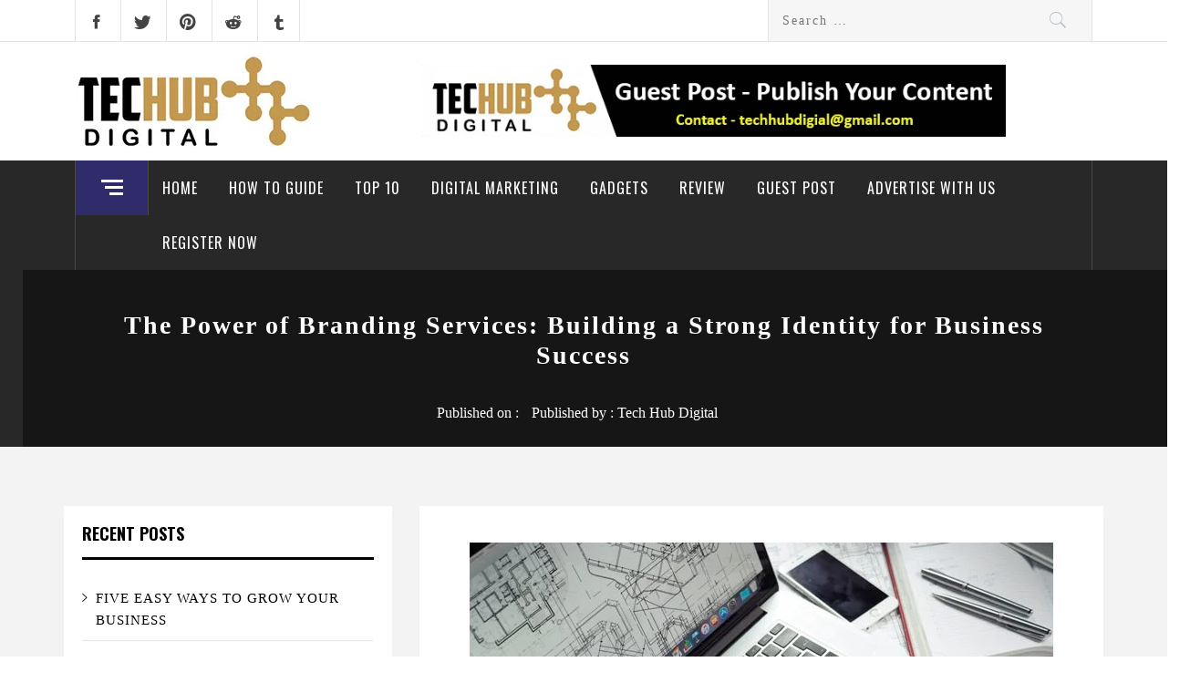

--- FILE ---
content_type: text/html; charset=UTF-8
request_url: https://techhubdigital.com/power-branding-services-building-strong-identity-business-success/
body_size: 33567
content:
<!DOCTYPE html>
<html lang="en-US" prefix="og: http://ogp.me/ns# fb: http://ogp.me/ns/fb#">
<head>
<meta name="viewport" content="width=device-width, initial-scale=1.0">
<meta charset="UTF-8">
<meta name='robots' content='max-image-preview:large' />
<meta property="og:locale" content="en_US" />
<meta property="og:type" content="article" />
<meta property="og:title" content="The Power of Branding Services: Building a Strong Identity for Business Success -" />
<meta property="og:description" content="In the ever-evolving landscape of business, establishing a unique and compelling brand is more crucial than ever. Branding services play a pivotal role in shaping the identity of a business and influencing how it is perceived by the target audience. Beyond just a logo and a catchy tagline, effective branding &hellip;" />
<meta property="og:url" content="https://techhubdigital.com/power-branding-services-building-strong-identity-business-success/" />
<meta property="article:tag" content="branding services" />
<meta property="article:section" content="Digital Marketing" />
<meta property="article:published_time" content="2023-12-08T16:54:33+05:30" />
<meta property="og:image" content="https://techhubdigital.com/wp-content/uploads/2023/12/pexels-energepiccom-110469.jpg" />
<meta property="og:image:width" content="640" />
<meta property="og:image:height" content="480" />
<meta name="twitter:card" content="summary_large_image" />
<meta name="twitter:description" content="In the ever-evolving landscape of business, establishing a unique and compelling brand is more crucial than ever. Branding services play a pivotal role in shaping the identity of a business and influencing how it is perceived by the target audience. Beyond just a logo and a catchy tagline, effective branding [&hellip;]" />
<meta name="twitter:title" content="The Power of Branding Services: Building a Strong Identity for Business Success -" />
<meta name="twitter:image" content="https://techhubdigital.com/wp-content/uploads/2023/12/pexels-energepiccom-110469.jpg" />
<meta property="DC.date.issued" content="2023-12-08T16:54:33+05:30" />
<meta name="generator" content="WordPress 6.9" />
<meta name="generator" content="Site Kit by Google 1.170.0" />
<meta name="google-adsense-platform-account" content="ca-host-pub-2644536267352236">
<meta name="google-adsense-platform-domain" content="sitekit.withgoogle.com">
<meta name="msapplication-TileImage" content="https://techhubdigital.com/wp-content/uploads/2018/11/cropped-Tech-Hub-Digital-Favicon-1-270x270.jpg" />
<meta name="publicationmedia-verification" content="e45a75f9-c4d8-40bc-b0a7-091d9b04c46a">
<meta name="google-site-verification" content="gumgUv2wAmwkdx-2UYsHEqFBliUpdAmyQoA5oq6L2nM" />



<script id="bv-lazyload-images" data-cfasync="false" bv-exclude="true">var __defProp=Object.defineProperty;var __name=(target,value)=>__defProp(target,"name",{value,configurable:!0});var bv_lazyload_event_listener="load",bv_lazyload_events=["mousemove","click","keydown","wheel","touchmove","touchend"],bv_use_srcset_attr=!1,bv_style_observer,img_observer,picture_lazy_observer;bv_lazyload_event_listener=="load"?window.addEventListener("load",event=>{handle_lazyload_images()}):bv_lazyload_event_listener=="readystatechange"&&document.addEventListener("readystatechange",event=>{document.readyState==="interactive"&&handle_lazyload_images()});function add_lazyload_image_event_listeners(handle_lazyload_images2){bv_lazyload_events.forEach(function(event){document.addEventListener(event,handle_lazyload_images2,!0)})}__name(add_lazyload_image_event_listeners,"add_lazyload_image_event_listeners");function remove_lazyload_image_event_listeners(){bv_lazyload_events.forEach(function(event){document.removeEventListener(event,handle_lazyload_images,!0)})}__name(remove_lazyload_image_event_listeners,"remove_lazyload_image_event_listeners");function bv_replace_lazyloaded_image_url(element2){let src_value=element2.getAttribute("bv-data-src"),srcset_value=element2.getAttribute("bv-data-srcset"),currentSrc=element2.getAttribute("src");currentSrc&&currentSrc.startsWith("data:image/svg+xml")&&(bv_use_srcset_attr&&srcset_value&&element2.setAttribute("srcset",srcset_value),src_value&&element2.setAttribute("src",src_value))}__name(bv_replace_lazyloaded_image_url,"bv_replace_lazyloaded_image_url");function bv_replace_inline_style_image_url(element2){let bv_style_attr=element2.getAttribute("bv-data-style");if(console.log(bv_style_attr),bv_style_attr){let currentStyles=element2.getAttribute("style")||"",newStyle=currentStyles+(currentStyles?";":"")+bv_style_attr;element2.setAttribute("style",newStyle)}else console.log("BV_STYLE_ATTRIBUTE_NOT_FOUND : "+entry)}__name(bv_replace_inline_style_image_url,"bv_replace_inline_style_image_url");function handleLazyloadImages(entries){entries.map(entry2=>{entry2.isIntersecting&&(bv_replace_lazyloaded_image_url(entry2.target),img_observer.unobserve(entry2.target))})}__name(handleLazyloadImages,"handleLazyloadImages");function handleOnscreenInlineStyleImages(entries){entries.map(entry2=>{entry2.isIntersecting&&(bv_replace_inline_style_image_url(entry2.target),bv_style_observer.unobserve(entry2.target))})}__name(handleOnscreenInlineStyleImages,"handleOnscreenInlineStyleImages");function handlePictureTags(entries){entries.map(entry2=>{entry2.isIntersecting&&(bv_replace_picture_tag_url(entry2.target),picture_lazy_observer.unobserve(entry2.target))})}__name(handlePictureTags,"handlePictureTags");function bv_replace_picture_tag_url(element2){const child_elements=element2.children;for(let i=0;i<child_elements.length;i++){let child_elem=child_elements[i],_srcset=child_elem.getAttribute("bv-data-srcset"),_src=child_elem.getAttribute("bv-data-src");_srcset&&child_elem.setAttribute("srcset",_srcset),_src&&child_elem.setAttribute("src",_src),bv_replace_picture_tag_url(child_elem)}}__name(bv_replace_picture_tag_url,"bv_replace_picture_tag_url"),"IntersectionObserver"in window&&(bv_style_observer=new IntersectionObserver(handleOnscreenInlineStyleImages),img_observer=new IntersectionObserver(handleLazyloadImages),picture_lazy_observer=new IntersectionObserver(handlePictureTags));function handle_lazyload_images(){"IntersectionObserver"in window?(document.querySelectorAll(".bv-lazyload-bg-style").forEach(target_element=>{bv_style_observer.observe(target_element)}),document.querySelectorAll(".bv-lazyload-tag-img").forEach(img_element=>{img_observer.observe(img_element)}),document.querySelectorAll(".bv-lazyload-picture").forEach(picture_element=>{picture_lazy_observer.observe(picture_element)})):(document.querySelectorAll(".bv-lazyload-bg-style").forEach(target_element=>{bv_replace_inline_style_image_url(target_element)}),document.querySelectorAll(".bv-lazyload-tag-img").forEach(target_element=>{bv_replace_lazyloaded_image_url(target_element)}),document.querySelectorAll(".bv-lazyload-picture").forEach(picture_element=>{bv_replace_picture_tag_url(element)}))}__name(handle_lazyload_images,"handle_lazyload_images");
</script>

<script id="bv-dl-scripts-list" data-cfasync="false" bv-exclude="true">
var scriptAttrs = [{"attrs":{"type":"text\/javascript","src":"https:\/\/techhubdigital.com\/wp-content\/uploads\/al_opt_content\/SCRIPT\/techhubdigital.com\/.\/wp-includes\/js\/jquery\/694818e35612b7529dc95028\/694818e35612b7529dc95028-16cb9084c573484b0cbcd8b282b41204_jquery.min.js?ver=3.7.1","id":"jquery-core-js","defer":true,"data-cfasync":false,"async":false,"bv_inline_delayed":false},"bv_unique_id":"j6VKeWSEzkBS2ex97RTA","reference":0},{"attrs":{"type":"text\/javascript","src":"https:\/\/techhubdigital.com\/wp-content\/uploads\/al_opt_content\/SCRIPT\/techhubdigital.com\/.\/wp-includes\/js\/jquery\/694818e35612b7529dc95028\/694818e35612b7529dc95028-9ffeb32e2d9efbf8f70caabded242267_jquery-migrate.min.js?ver=3.4.1","id":"jquery-migrate-js","defer":true,"data-cfasync":false,"async":false,"bv_inline_delayed":false},"bv_unique_id":"9w93j547SruQeoHW8kgK","reference":1},{"attrs":{"type":"text\/javascript","src":"https:\/\/pagead2.googlesyndication.com\/pagead\/js\/adsbygoogle.js?client=ca-pub-8379245888756429&host=ca-host-pub-2644536267352236","crossorigin":"anonymous","defer":true,"data-cfasync":false,"async":false,"bv_inline_delayed":false},"bv_unique_id":"rSd54bf1ORoI0x63vVSb","reference":2},{"attrs":{"src":"https:\/\/www.googletagmanager.com\/gtag\/js?id=UA-129401988-1","defer":true,"data-cfasync":false,"async":false,"bv_inline_delayed":false},"bv_unique_id":"u2ywiTGPXYRXgDbc3TvL","reference":3},{"attrs":{"defer":true,"data-cfasync":false,"bv_inline_delayed":true,"type":"text\/javascript","async":false},"bv_unique_id":"Pejj6Rzv8AMhJ6c8ms8t","reference":4},{"attrs":{"src":"https:\/\/pagead2.googlesyndication.com\/pagead\/js\/adsbygoogle.js?client=ca-pub-8379245888756429","crossorigin":"anonymous","defer":true,"data-cfasync":false,"async":false,"bv_inline_delayed":false},"bv_unique_id":"JSkdAH98mpkLAnjYtHCJ","reference":5},{"attrs":{"src":"https:\/\/pagead2.googlesyndication.com\/pagead\/js\/adsbygoogle.js","defer":true,"data-cfasync":false,"async":false,"bv_inline_delayed":false},"bv_unique_id":"gZeQSz7tD5b3rwStnnYm","reference":6},{"attrs":{"defer":true,"data-cfasync":false,"bv_inline_delayed":true,"type":"text\/javascript","async":false},"bv_unique_id":"pMr1Lcz0RWnput3bn97Z","reference":7},{"attrs":{"type":"text\/javascript","src":"https:\/\/techhubdigital.com\/wp-content\/uploads\/al_opt_content\/SCRIPT\/techhubdigital.com\/.\/wp-content\/themes\/magazine-base\/assets\/libraries\/js\/694818e35612b7529dc95028\/694818e35612b7529dc95028-e9754948683e38a89a528199a17e91b5_navigation.js?ver=20151215","id":"magazine-base-navigation-js","defer":true,"data-cfasync":false,"async":false,"bv_inline_delayed":false},"bv_unique_id":"erSLmnSG5JHiwDArZVoZ","reference":9},{"attrs":{"type":"text\/javascript","src":"https:\/\/techhubdigital.com\/wp-content\/uploads\/al_opt_content\/SCRIPT\/techhubdigital.com\/.\/wp-content\/themes\/magazine-base\/assets\/libraries\/js\/694818e35612b7529dc95028\/694818e35612b7529dc95028-381a9581291af74e622863b9ae1436bd_skip-link-focus-fix.js?ver=20151215","id":"magazine-base-skip-link-focus-fix-js","defer":true,"data-cfasync":false,"async":false,"bv_inline_delayed":false},"bv_unique_id":"Z9J7Zz2fZszd6HPg3wY1","reference":10},{"attrs":{"type":"text\/javascript","src":"https:\/\/techhubdigital.com\/wp-content\/uploads\/al_opt_content\/SCRIPT\/techhubdigital.com\/.\/wp-content\/themes\/magazine-base\/assets\/libraries\/slick\/js\/694818e35612b7529dc95028\/694818e35612b7529dc95028-b53bdfc29e18f4d493d775a8023fbdc8_slick.min.js?ver=6.9","id":"jquery-slick-js","defer":true,"data-cfasync":false,"async":false,"bv_inline_delayed":false},"bv_unique_id":"DrZi7AYMpf8JgQpTJVBl","reference":11},{"attrs":{"type":"text\/javascript","src":"https:\/\/techhubdigital.com\/wp-content\/uploads\/al_opt_content\/SCRIPT\/techhubdigital.com\/.\/wp-content\/themes\/magazine-base\/assets\/libraries\/bootstrap\/js\/694818e35612b7529dc95028\/694818e35612b7529dc95028-a08792f518b51f0f1422b5c96df9eb8a_bootstrap.min.js?ver=6.9","id":"jquery-bootstrap-js","defer":true,"data-cfasync":false,"async":false,"bv_inline_delayed":false},"bv_unique_id":"LUlEZWbSlPx62GVEiQ9H","reference":12},{"attrs":{"type":"text\/javascript","src":"https:\/\/techhubdigital.com\/wp-content\/uploads\/al_opt_content\/SCRIPT\/techhubdigital.com\/.\/wp-content\/themes\/magazine-base\/assets\/libraries\/magnific-popup\/694818e35612b7529dc95028\/694818e35612b7529dc95028-b37d7edf99565d3858eaa1ad80df3cff_jquery.magnific-popup.min.js?ver=6.9","id":"jquery-magnific-popup-js","defer":true,"data-cfasync":false,"async":false,"bv_inline_delayed":false},"bv_unique_id":"MvdJs9F0MtLmsxg7idgU","reference":13},{"attrs":{"type":"text\/javascript","src":"https:\/\/techhubdigital.com\/wp-content\/uploads\/al_opt_content\/SCRIPT\/techhubdigital.com\/.\/wp-content\/themes\/magazine-base\/assets\/libraries\/sidr\/js\/694818e35612b7529dc95028\/694818e35612b7529dc95028-37ac88aac020d48f424ec4c64119f107_jquery.sidr.min.js?ver=6.9","id":"jquery-sidr-js","defer":true,"data-cfasync":false,"async":false,"bv_inline_delayed":false},"bv_unique_id":"xmESa6rsXOXePwKpxWbE","reference":14},{"attrs":{"type":"text\/javascript","src":"https:\/\/techhubdigital.com\/wp-content\/uploads\/al_opt_content\/SCRIPT\/techhubdigital.com\/.\/wp-content\/themes\/magazine-base\/assets\/libraries\/theiaStickySidebar\/694818e35612b7529dc95028\/694818e35612b7529dc95028-e3abc92774acb7b7e04bfc94ea1d121a_theia-sticky-sidebar.min.js?ver=6.9","id":"theiaStickySidebar-js","defer":true,"data-cfasync":false,"async":false,"bv_inline_delayed":false},"bv_unique_id":"tSARmJd1234xscRmHomW","reference":15},{"attrs":{"type":"text\/javascript","src":"https:\/\/techhubdigital.com\/wp-content\/uploads\/al_opt_content\/SCRIPT\/techhubdigital.com\/.\/wp-content\/themes\/magazine-base\/assets\/libraries\/custom\/js\/694818e35612b7529dc95028\/694818e35612b7529dc95028-e037c2e34e5f7d188b25e714985939f5_custom-script.js?ver=6.9","id":"magazine-base-script-js","defer":true,"data-cfasync":false,"async":false,"bv_inline_delayed":false},"bv_unique_id":"zGHUyZaHchx0fdwHWrok","reference":16},{"attrs":{"type":"text\/javascript","src":"https:\/\/techhubdigital.com\/wp-includes\/js\/comment-reply.min.js?ver=6.9","id":"comment-reply-js","data-wp-strategy":"async","fetchpriority":"low","defer":true,"data-cfasync":false,"async":false,"bv_inline_delayed":false},"bv_unique_id":"pj7JnAERQ1QJQDCkoP0E","reference":17},{"attrs":{"type":"module","defer":true,"data-cfasync":false,"bv_inline_delayed":true,"async":false},"bv_unique_id":"hBdKYP2KePMLKeiNXh97","reference":18},{"attrs":{"type":"text\/javascript","defer":true,"src":"\/\/cdn.thememattic.com\/?product=magazine_base&version=1766332662&ver=6.9","id":"magazine_base-free-license-validation-js","data-cfasync":false,"async":false,"bv_inline_delayed":false,"is_first_defer_element":true},"bv_unique_id":"EEV0QL249zEJctxCE9ql","reference":8},{"attrs":{"src":"data:text\/javascript;base64, [base64]","id":"bv-trigger-listener","type":"text\/javascript","defer":true,"async":false},"bv_unique_id":"d6fe9c24159ed4a27d224d91c70f8fdc","reference":100000000}];
</script>
<script id="bv-web-worker" type="javascript/worker" data-cfasync="false" bv-exclude="true">var __defProp=Object.defineProperty;var __name=(target,value)=>__defProp(target,"name",{value,configurable:!0});self.onmessage=function(e){var counter=e.data.fetch_urls.length;e.data.fetch_urls.forEach(function(fetch_url){loadUrl(fetch_url,function(){console.log("DONE: "+fetch_url),counter=counter-1,counter===0&&self.postMessage({status:"SUCCESS"})})})};async function loadUrl(fetch_url,callback){try{var request=new Request(fetch_url,{mode:"no-cors",redirect:"follow"});await fetch(request),callback()}catch(fetchError){console.log("Fetch Error loading URL:",fetchError);try{var xhr=new XMLHttpRequest;xhr.onerror=callback,xhr.onload=callback,xhr.responseType="blob",xhr.open("GET",fetch_url,!0),xhr.send()}catch(xhrError){console.log("XHR Error loading URL:",xhrError),callback()}}}__name(loadUrl,"loadUrl");
</script>
<script id="bv-web-worker-handler" data-cfasync="false" bv-exclude="true">var __defProp=Object.defineProperty;var __name=(target,value)=>__defProp(target,"name",{value,configurable:!0});if(typeof scriptAttrs<"u"&&Array.isArray(scriptAttrs)&&scriptAttrs.length>0){const lastElement=scriptAttrs[scriptAttrs.length-1];if(lastElement.attrs&&lastElement.attrs.id==="bv-trigger-listener"){var bv_custom_ready_state_value="loading";Object.defineProperty(document,"readyState",{get:__name(function(){return bv_custom_ready_state_value},"get"),set:__name(function(){},"set")})}}if(typeof scriptAttrs>"u"||!Array.isArray(scriptAttrs))var scriptAttrs=[];if(typeof linkStyleAttrs>"u"||!Array.isArray(linkStyleAttrs))var linkStyleAttrs=[];function isMobileDevice(){return window.innerWidth<=500}__name(isMobileDevice,"isMobileDevice");var js_dom_loaded=!1;document.addEventListener("DOMContentLoaded",()=>{js_dom_loaded=!0});const EVENTS=["mousemove","click","keydown","wheel","touchmove","touchend"];var scriptUrls=[],styleUrls=[],bvEventCalled=!1,workerFinished=!1,functionExec=!1,scriptsInjected=!1,stylesInjected=!1,bv_load_event_fired=!1,autoInjectTimerStarted=!1;const BV_AUTO_INJECT_ENABLED=!0,BV_DESKTOP_AUTO_INJECT_DELAY=1e3,BV_MOBILE_AUTO_INJECT_DELAY=1e4,BV_WORKER_TIMEOUT_DURATION=3e3;scriptAttrs.forEach((scriptAttr,index)=>{scriptAttr.attrs.src&&!scriptAttr.attrs.src.includes("data:text/javascript")&&(scriptUrls[index]=scriptAttr.attrs.src)}),linkStyleAttrs.forEach((linkAttr,index)=>{styleUrls[index]=linkAttr.attrs.href});var fetchUrls=scriptUrls.concat(styleUrls);function addEventListeners(bvEventHandler2){EVENTS.forEach(function(event){document.addEventListener(event,bvEventFired,!0),document.addEventListener(event,bvEventHandler2,!0)})}__name(addEventListeners,"addEventListeners");function removeEventListeners(){EVENTS.forEach(function(event){document.removeEventListener(event,bvEventHandler,!0)})}__name(removeEventListeners,"removeEventListeners");function bvEventFired(){bvEventCalled||(bvEventCalled=!0,workerFinished=!0)}__name(bvEventFired,"bvEventFired");function bvGetElement(attributes,element){Object.keys(attributes).forEach(function(attr){attr==="async"?element.async=attributes[attr]:attr==="innerHTML"?element.innerHTML=atob(attributes[attr]):element.setAttribute(attr,attributes[attr])})}__name(bvGetElement,"bvGetElement");function bvAddElement(attr,element){var attributes=attr.attrs;if(attributes.bv_inline_delayed){let bvScriptId=attr.bv_unique_id,bvScriptElement=document.querySelector("[bv_unique_id='"+bvScriptId+"']");bvScriptElement?(!attributes.innerHTML&&!attributes.src&&bvScriptElement.textContent.trim()!==""&&(attributes.src="data:text/javascript;base64, "+btoa(unescape(encodeURIComponent(bvScriptElement.textContent)))),bvGetElement(attributes,element),bvScriptElement.after(element)):console.log(`Script not found for ${bvScriptId}`)}else{bvGetElement(attributes,element);var templateId=attr.bv_unique_id,targetElement=document.querySelector("[id='"+templateId+"']");targetElement&&targetElement.after(element)}}__name(bvAddElement,"bvAddElement");function injectStyles(){if(stylesInjected){console.log("Styles already injected, skipping");return}stylesInjected=!0,document.querySelectorAll('style[type="bv_inline_delayed_css"], template[id]').forEach(element=>{if(element.tagName.toLowerCase()==="style"){var new_style=document.createElement("style");new_style.type="text/css",new_style.textContent=element.textContent,element.after(new_style),new_style.parentNode?element.remove():console.log("PARENT NODE NOT FOUND")}else if(element.tagName.toLowerCase()==="template"){var templateId=element.id,linkStyleAttr=linkStyleAttrs.find(attr=>attr.bv_unique_id===templateId);if(linkStyleAttr){var link=document.createElement("link");bvAddElement(linkStyleAttr,link),element.parentNode&&element.parentNode.replaceChild(link,element),console.log("EXTERNAL STYLE ADDED")}else console.log(`No linkStyleAttr found for template ID ${templateId}`)}}),linkStyleAttrs.forEach((linkStyleAttr,index)=>{console.log("STYLE ADDED");var element=document.createElement("link");bvAddElement(linkStyleAttr,element)})}__name(injectStyles,"injectStyles");function injectScripts(){if(scriptsInjected){console.log("Scripts already injected, skipping");return}scriptsInjected=!0;let last_script_element;scriptAttrs.forEach((scriptAttr,index)=>{if(bv_custom_ready_state_value==="loading"&&scriptAttr.attrs&&scriptAttr.attrs.is_first_defer_element===!0)if(last_script_element){const readyStateScript=document.createElement("script");readyStateScript.src="data:text/javascript;base64, "+btoa(unescape(encodeURIComponent("bv_custom_ready_state_value = 'interactive';"))),readyStateScript.async=!1,last_script_element.after(readyStateScript)}else bv_custom_ready_state_value="interactive",console.log('Ready state manually set to "interactive"');console.log("JS ADDED");var element=document.createElement("script");last_script_element=element,bvAddElement(scriptAttr,element)})}__name(injectScripts,"injectScripts");function bvEventHandler(){console.log("EVENT FIRED"),js_dom_loaded&&bvEventCalled&&workerFinished&&!functionExec&&(functionExec=!0,injectStyles(),injectScripts(),removeEventListeners())}__name(bvEventHandler,"bvEventHandler");function autoInjectScriptsAfterLoad(){js_dom_loaded&&workerFinished&&!scriptsInjected&&!stylesInjected&&(console.log("Auto-injecting styles and scripts after timer"),injectStyles(),injectScripts())}__name(autoInjectScriptsAfterLoad,"autoInjectScriptsAfterLoad");function startAutoInjectTimer(){if(BV_AUTO_INJECT_ENABLED&&!autoInjectTimerStarted&&bv_load_event_fired&&!bvEventCalled){autoInjectTimerStarted=!0;var delay=isMobileDevice()?BV_MOBILE_AUTO_INJECT_DELAY:BV_DESKTOP_AUTO_INJECT_DELAY;console.log("Starting auto-inject timer with delay: "+delay+"ms"),setTimeout(function(){autoInjectScriptsAfterLoad()},delay)}}__name(startAutoInjectTimer,"startAutoInjectTimer"),addEventListeners(bvEventHandler);var requestObject=window.URL||window.webkitURL,bvWorker=new Worker(requestObject.createObjectURL(new Blob([document.getElementById("bv-web-worker").textContent],{type:"text/javascript"})));bvWorker.onmessage=function(e){e.data.status==="SUCCESS"&&(console.log("WORKER_FINISHED"),workerFinished=!0,bvEventHandler(),startAutoInjectTimer())},addEventListener("load",()=>{bvEventHandler(),bv_call_fetch_urls(),bv_load_event_fired=!0});function bv_call_fetch_urls(){!bv_load_event_fired&&!workerFinished&&(bvWorker.postMessage({fetch_urls:fetchUrls}),bv_initiate_worker_timer())}__name(bv_call_fetch_urls,"bv_call_fetch_urls"),setTimeout(function(){bv_call_fetch_urls()},5e3);function bv_initiate_worker_timer(){setTimeout(function(){workerFinished||(console.log("WORKER_TIMEDOUT"),workerFinished=!0,bvWorker.terminate()),bvEventHandler(),startAutoInjectTimer()},BV_WORKER_TIMEOUT_DURATION)}__name(bv_initiate_worker_timer,"bv_initiate_worker_timer");
</script>

    
    
    <link rel="profile" href="http://gmpg.org/xfn/11">
    <link rel="pingback" href="https://techhubdigital.com/xmlrpc.php">
    <title>The Power of Branding Services: Building a Strong Identity for Business Success -</title>
        <style type="text/css">
                    </style>

    


<link rel="canonical" href="https://techhubdigital.com/power-branding-services-building-strong-identity-business-success/" />


















<link rel='dns-prefetch' href='//cdn.thememattic.com' />
<link rel='dns-prefetch' href='//fonts.googleapis.com' />
<link rel='dns-prefetch' href='//www.googletagmanager.com' />
<link rel='dns-prefetch' href='//pagead2.googlesyndication.com' />
<link rel="alternate" type="application/rss+xml" title=" &raquo; Feed" href="https://techhubdigital.com/feed/" />
<link rel="alternate" type="application/rss+xml" title=" &raquo; Comments Feed" href="https://techhubdigital.com/comments/feed/" />
<link rel="alternate" type="application/rss+xml" title=" &raquo; The Power of Branding Services: Building a Strong Identity for Business Success Comments Feed" href="https://techhubdigital.com/power-branding-services-building-strong-identity-business-success/feed/" />
<link rel="alternate" title="oEmbed (JSON)" type="application/json+oembed" href="https://techhubdigital.com/wp-json/oembed/1.0/embed?url=https%3A%2F%2Ftechhubdigital.com%2Fpower-branding-services-building-strong-identity-business-success%2F" />
<link rel="alternate" title="oEmbed (XML)" type="text/xml+oembed" href="https://techhubdigital.com/wp-json/oembed/1.0/embed?url=https%3A%2F%2Ftechhubdigital.com%2Fpower-branding-services-building-strong-identity-business-success%2F&#038;format=xml" />
<style id='wp-img-auto-sizes-contain-inline-css' type='text/css'>
img:is([sizes=auto i],[sizes^="auto," i]){contain-intrinsic-size:3000px 1500px}
/*# sourceURL=wp-img-auto-sizes-contain-inline-css */
</style>
<style id='wp-emoji-styles-inline-css' type='text/css'>

	img.wp-smiley, img.emoji {
		display: inline !important;
		border: none !important;
		box-shadow: none !important;
		height: 1em !important;
		width: 1em !important;
		margin: 0 0.07em !important;
		vertical-align: -0.1em !important;
		background: none !important;
		padding: 0 !important;
	}
/*# sourceURL=wp-emoji-styles-inline-css */
</style>
<style id='wp-block-library-inline-css' type='text/css'>
:root{--wp-block-synced-color:#7a00df;--wp-block-synced-color--rgb:122,0,223;--wp-bound-block-color:var(--wp-block-synced-color);--wp-editor-canvas-background:#ddd;--wp-admin-theme-color:#007cba;--wp-admin-theme-color--rgb:0,124,186;--wp-admin-theme-color-darker-10:#006ba1;--wp-admin-theme-color-darker-10--rgb:0,107,160.5;--wp-admin-theme-color-darker-20:#005a87;--wp-admin-theme-color-darker-20--rgb:0,90,135;--wp-admin-border-width-focus:2px}@media (min-resolution:192dpi){:root{--wp-admin-border-width-focus:1.5px}}.wp-element-button{cursor:pointer}:root .has-very-light-gray-background-color{background-color:#eee}:root .has-very-dark-gray-background-color{background-color:#313131}:root .has-very-light-gray-color{color:#eee}:root .has-very-dark-gray-color{color:#313131}:root .has-vivid-green-cyan-to-vivid-cyan-blue-gradient-background{background:linear-gradient(135deg,#00d084,#0693e3)}:root .has-purple-crush-gradient-background{background:linear-gradient(135deg,#34e2e4,#4721fb 50%,#ab1dfe)}:root .has-hazy-dawn-gradient-background{background:linear-gradient(135deg,#faaca8,#dad0ec)}:root .has-subdued-olive-gradient-background{background:linear-gradient(135deg,#fafae1,#67a671)}:root .has-atomic-cream-gradient-background{background:linear-gradient(135deg,#fdd79a,#004a59)}:root .has-nightshade-gradient-background{background:linear-gradient(135deg,#330968,#31cdcf)}:root .has-midnight-gradient-background{background:linear-gradient(135deg,#020381,#2874fc)}:root{--wp--preset--font-size--normal:16px;--wp--preset--font-size--huge:42px}.has-regular-font-size{font-size:1em}.has-larger-font-size{font-size:2.625em}.has-normal-font-size{font-size:var(--wp--preset--font-size--normal)}.has-huge-font-size{font-size:var(--wp--preset--font-size--huge)}.has-text-align-center{text-align:center}.has-text-align-left{text-align:left}.has-text-align-right{text-align:right}.has-fit-text{white-space:nowrap!important}#end-resizable-editor-section{display:none}.aligncenter{clear:both}.items-justified-left{justify-content:flex-start}.items-justified-center{justify-content:center}.items-justified-right{justify-content:flex-end}.items-justified-space-between{justify-content:space-between}.screen-reader-text{border:0;clip-path:inset(50%);height:1px;margin:-1px;overflow:hidden;padding:0;position:absolute;width:1px;word-wrap:normal!important}.screen-reader-text:focus{background-color:#ddd;clip-path:none;color:#444;display:block;font-size:1em;height:auto;left:5px;line-height:normal;padding:15px 23px 14px;text-decoration:none;top:5px;width:auto;z-index:100000}html :where(.has-border-color){border-style:solid}html :where([style*=border-top-color]){border-top-style:solid}html :where([style*=border-right-color]){border-right-style:solid}html :where([style*=border-bottom-color]){border-bottom-style:solid}html :where([style*=border-left-color]){border-left-style:solid}html :where([style*=border-width]){border-style:solid}html :where([style*=border-top-width]){border-top-style:solid}html :where([style*=border-right-width]){border-right-style:solid}html :where([style*=border-bottom-width]){border-bottom-style:solid}html :where([style*=border-left-width]){border-left-style:solid}html :where(img[class*=wp-image-]){height:auto;max-width:100%}:where(figure){margin:0 0 1em}html :where(.is-position-sticky){--wp-admin--admin-bar--position-offset:var(--wp-admin--admin-bar--height,0px)}@media screen and (max-width:600px){html :where(.is-position-sticky){--wp-admin--admin-bar--position-offset:0px}}

/*# sourceURL=wp-block-library-inline-css */
</style><style id='global-styles-inline-css' type='text/css'>
:root{--wp--preset--aspect-ratio--square: 1;--wp--preset--aspect-ratio--4-3: 4/3;--wp--preset--aspect-ratio--3-4: 3/4;--wp--preset--aspect-ratio--3-2: 3/2;--wp--preset--aspect-ratio--2-3: 2/3;--wp--preset--aspect-ratio--16-9: 16/9;--wp--preset--aspect-ratio--9-16: 9/16;--wp--preset--color--black: #000000;--wp--preset--color--cyan-bluish-gray: #abb8c3;--wp--preset--color--white: #ffffff;--wp--preset--color--pale-pink: #f78da7;--wp--preset--color--vivid-red: #cf2e2e;--wp--preset--color--luminous-vivid-orange: #ff6900;--wp--preset--color--luminous-vivid-amber: #fcb900;--wp--preset--color--light-green-cyan: #7bdcb5;--wp--preset--color--vivid-green-cyan: #00d084;--wp--preset--color--pale-cyan-blue: #8ed1fc;--wp--preset--color--vivid-cyan-blue: #0693e3;--wp--preset--color--vivid-purple: #9b51e0;--wp--preset--gradient--vivid-cyan-blue-to-vivid-purple: linear-gradient(135deg,rgb(6,147,227) 0%,rgb(155,81,224) 100%);--wp--preset--gradient--light-green-cyan-to-vivid-green-cyan: linear-gradient(135deg,rgb(122,220,180) 0%,rgb(0,208,130) 100%);--wp--preset--gradient--luminous-vivid-amber-to-luminous-vivid-orange: linear-gradient(135deg,rgb(252,185,0) 0%,rgb(255,105,0) 100%);--wp--preset--gradient--luminous-vivid-orange-to-vivid-red: linear-gradient(135deg,rgb(255,105,0) 0%,rgb(207,46,46) 100%);--wp--preset--gradient--very-light-gray-to-cyan-bluish-gray: linear-gradient(135deg,rgb(238,238,238) 0%,rgb(169,184,195) 100%);--wp--preset--gradient--cool-to-warm-spectrum: linear-gradient(135deg,rgb(74,234,220) 0%,rgb(151,120,209) 20%,rgb(207,42,186) 40%,rgb(238,44,130) 60%,rgb(251,105,98) 80%,rgb(254,248,76) 100%);--wp--preset--gradient--blush-light-purple: linear-gradient(135deg,rgb(255,206,236) 0%,rgb(152,150,240) 100%);--wp--preset--gradient--blush-bordeaux: linear-gradient(135deg,rgb(254,205,165) 0%,rgb(254,45,45) 50%,rgb(107,0,62) 100%);--wp--preset--gradient--luminous-dusk: linear-gradient(135deg,rgb(255,203,112) 0%,rgb(199,81,192) 50%,rgb(65,88,208) 100%);--wp--preset--gradient--pale-ocean: linear-gradient(135deg,rgb(255,245,203) 0%,rgb(182,227,212) 50%,rgb(51,167,181) 100%);--wp--preset--gradient--electric-grass: linear-gradient(135deg,rgb(202,248,128) 0%,rgb(113,206,126) 100%);--wp--preset--gradient--midnight: linear-gradient(135deg,rgb(2,3,129) 0%,rgb(40,116,252) 100%);--wp--preset--font-size--small: 13px;--wp--preset--font-size--medium: 20px;--wp--preset--font-size--large: 36px;--wp--preset--font-size--x-large: 42px;--wp--preset--spacing--20: 0.44rem;--wp--preset--spacing--30: 0.67rem;--wp--preset--spacing--40: 1rem;--wp--preset--spacing--50: 1.5rem;--wp--preset--spacing--60: 2.25rem;--wp--preset--spacing--70: 3.38rem;--wp--preset--spacing--80: 5.06rem;--wp--preset--shadow--natural: 6px 6px 9px rgba(0, 0, 0, 0.2);--wp--preset--shadow--deep: 12px 12px 50px rgba(0, 0, 0, 0.4);--wp--preset--shadow--sharp: 6px 6px 0px rgba(0, 0, 0, 0.2);--wp--preset--shadow--outlined: 6px 6px 0px -3px rgb(255, 255, 255), 6px 6px rgb(0, 0, 0);--wp--preset--shadow--crisp: 6px 6px 0px rgb(0, 0, 0);}:where(.is-layout-flex){gap: 0.5em;}:where(.is-layout-grid){gap: 0.5em;}body .is-layout-flex{display: flex;}.is-layout-flex{flex-wrap: wrap;align-items: center;}.is-layout-flex > :is(*, div){margin: 0;}body .is-layout-grid{display: grid;}.is-layout-grid > :is(*, div){margin: 0;}:where(.wp-block-columns.is-layout-flex){gap: 2em;}:where(.wp-block-columns.is-layout-grid){gap: 2em;}:where(.wp-block-post-template.is-layout-flex){gap: 1.25em;}:where(.wp-block-post-template.is-layout-grid){gap: 1.25em;}.has-black-color{color: var(--wp--preset--color--black) !important;}.has-cyan-bluish-gray-color{color: var(--wp--preset--color--cyan-bluish-gray) !important;}.has-white-color{color: var(--wp--preset--color--white) !important;}.has-pale-pink-color{color: var(--wp--preset--color--pale-pink) !important;}.has-vivid-red-color{color: var(--wp--preset--color--vivid-red) !important;}.has-luminous-vivid-orange-color{color: var(--wp--preset--color--luminous-vivid-orange) !important;}.has-luminous-vivid-amber-color{color: var(--wp--preset--color--luminous-vivid-amber) !important;}.has-light-green-cyan-color{color: var(--wp--preset--color--light-green-cyan) !important;}.has-vivid-green-cyan-color{color: var(--wp--preset--color--vivid-green-cyan) !important;}.has-pale-cyan-blue-color{color: var(--wp--preset--color--pale-cyan-blue) !important;}.has-vivid-cyan-blue-color{color: var(--wp--preset--color--vivid-cyan-blue) !important;}.has-vivid-purple-color{color: var(--wp--preset--color--vivid-purple) !important;}.has-black-background-color{background-color: var(--wp--preset--color--black) !important;}.has-cyan-bluish-gray-background-color{background-color: var(--wp--preset--color--cyan-bluish-gray) !important;}.has-white-background-color{background-color: var(--wp--preset--color--white) !important;}.has-pale-pink-background-color{background-color: var(--wp--preset--color--pale-pink) !important;}.has-vivid-red-background-color{background-color: var(--wp--preset--color--vivid-red) !important;}.has-luminous-vivid-orange-background-color{background-color: var(--wp--preset--color--luminous-vivid-orange) !important;}.has-luminous-vivid-amber-background-color{background-color: var(--wp--preset--color--luminous-vivid-amber) !important;}.has-light-green-cyan-background-color{background-color: var(--wp--preset--color--light-green-cyan) !important;}.has-vivid-green-cyan-background-color{background-color: var(--wp--preset--color--vivid-green-cyan) !important;}.has-pale-cyan-blue-background-color{background-color: var(--wp--preset--color--pale-cyan-blue) !important;}.has-vivid-cyan-blue-background-color{background-color: var(--wp--preset--color--vivid-cyan-blue) !important;}.has-vivid-purple-background-color{background-color: var(--wp--preset--color--vivid-purple) !important;}.has-black-border-color{border-color: var(--wp--preset--color--black) !important;}.has-cyan-bluish-gray-border-color{border-color: var(--wp--preset--color--cyan-bluish-gray) !important;}.has-white-border-color{border-color: var(--wp--preset--color--white) !important;}.has-pale-pink-border-color{border-color: var(--wp--preset--color--pale-pink) !important;}.has-vivid-red-border-color{border-color: var(--wp--preset--color--vivid-red) !important;}.has-luminous-vivid-orange-border-color{border-color: var(--wp--preset--color--luminous-vivid-orange) !important;}.has-luminous-vivid-amber-border-color{border-color: var(--wp--preset--color--luminous-vivid-amber) !important;}.has-light-green-cyan-border-color{border-color: var(--wp--preset--color--light-green-cyan) !important;}.has-vivid-green-cyan-border-color{border-color: var(--wp--preset--color--vivid-green-cyan) !important;}.has-pale-cyan-blue-border-color{border-color: var(--wp--preset--color--pale-cyan-blue) !important;}.has-vivid-cyan-blue-border-color{border-color: var(--wp--preset--color--vivid-cyan-blue) !important;}.has-vivid-purple-border-color{border-color: var(--wp--preset--color--vivid-purple) !important;}.has-vivid-cyan-blue-to-vivid-purple-gradient-background{background: var(--wp--preset--gradient--vivid-cyan-blue-to-vivid-purple) !important;}.has-light-green-cyan-to-vivid-green-cyan-gradient-background{background: var(--wp--preset--gradient--light-green-cyan-to-vivid-green-cyan) !important;}.has-luminous-vivid-amber-to-luminous-vivid-orange-gradient-background{background: var(--wp--preset--gradient--luminous-vivid-amber-to-luminous-vivid-orange) !important;}.has-luminous-vivid-orange-to-vivid-red-gradient-background{background: var(--wp--preset--gradient--luminous-vivid-orange-to-vivid-red) !important;}.has-very-light-gray-to-cyan-bluish-gray-gradient-background{background: var(--wp--preset--gradient--very-light-gray-to-cyan-bluish-gray) !important;}.has-cool-to-warm-spectrum-gradient-background{background: var(--wp--preset--gradient--cool-to-warm-spectrum) !important;}.has-blush-light-purple-gradient-background{background: var(--wp--preset--gradient--blush-light-purple) !important;}.has-blush-bordeaux-gradient-background{background: var(--wp--preset--gradient--blush-bordeaux) !important;}.has-luminous-dusk-gradient-background{background: var(--wp--preset--gradient--luminous-dusk) !important;}.has-pale-ocean-gradient-background{background: var(--wp--preset--gradient--pale-ocean) !important;}.has-electric-grass-gradient-background{background: var(--wp--preset--gradient--electric-grass) !important;}.has-midnight-gradient-background{background: var(--wp--preset--gradient--midnight) !important;}.has-small-font-size{font-size: var(--wp--preset--font-size--small) !important;}.has-medium-font-size{font-size: var(--wp--preset--font-size--medium) !important;}.has-large-font-size{font-size: var(--wp--preset--font-size--large) !important;}.has-x-large-font-size{font-size: var(--wp--preset--font-size--x-large) !important;}
/*# sourceURL=global-styles-inline-css */
</style>

<style id='classic-theme-styles-inline-css' type='text/css'>
/*! This file is auto-generated */
.wp-block-button__link{color:#fff;background-color:#32373c;border-radius:9999px;box-shadow:none;text-decoration:none;padding:calc(.667em + 2px) calc(1.333em + 2px);font-size:1.125em}.wp-block-file__button{background:#32373c;color:#fff;text-decoration:none}
/*# sourceURL=/wp-includes/css/classic-themes.min.css */
</style>
<link rel='stylesheet' id='wp-components-css' href='https://techhubdigital.com/wp-includes/css/dist/components/style.min.css?ver=6.9' type='text/css' media='all' />
<link rel='stylesheet' id='wp-preferences-css' href='https://techhubdigital.com/wp-includes/css/dist/preferences/style.min.css?ver=6.9' type='text/css' media='all' />
<link rel='stylesheet' id='wp-block-editor-css' href='https://techhubdigital.com/wp-includes/css/dist/block-editor/style.min.css?ver=6.9' type='text/css' media='all' />
<link rel='stylesheet' id='wp-reusable-blocks-css' href='https://techhubdigital.com/wp-includes/css/dist/reusable-blocks/style.min.css?ver=6.9' type='text/css' media='all' />
<link rel='stylesheet' id='wp-patterns-css' href='https://techhubdigital.com/wp-includes/css/dist/patterns/style.min.css?ver=6.9' type='text/css' media='all' />
<link rel='stylesheet' id='wp-editor-css' href='https://techhubdigital.com/wp-includes/css/dist/editor/style.min.css?ver=6.9' type='text/css' media='all' />
<link rel='stylesheet' id='i2-pros-cons-block-style-css-css' href='https://techhubdigital.com/wp-content/plugins/i2-pro-cons/dist/blocks.editor.build.css?ver=1.3.1' type='text/css' media='all' />
<style id='i2-pros-cons-block-style-css-inline-css' type='text/css'>
 .i2-pros-cons-main-wrapper .i2pctitle{text-align: center!important;} .i2-pros-cons-main-wrapper .i2pctitle{color: #ffffff!important;} .i2-pros-cons-main-wrapper .i2pctitle{background-color: #00bf08!important;} .i2-pros-cons-wrapper .i2-cons-title,.i2-pros-cons-wrapper .i2-pros-title{color: #ffffff!important;}.i2-pros-cons-wrapper .i2-pros-title {background-color: #00bf08 !important;} .i2-pros-cons-wrapper .i2-cons-title{background-color: #bf000a!important;} .i2-pros-cons-wrapper .section ul li i{top: 8px!important;} .i2-pros-cons-wrapper .i2-pros  ul li i{color: #00bf08!important;} .i2-pros-cons-wrapper .i2-cons ul li i{color: #bf000a!important;} .i2-pros-cons-main-wrapper .i2-button-wrapper a{color: #ffffff!important;} .i2-pros-cons-main-wrapper .i2-button-wrapper a{background-color: #00bf08; border-color:#00bf08;} .i2-pros-cons-main-wrapper .i2-button-wrapper a:hover{background-color: #bf000a; border-color:#bf000a;}
/*# sourceURL=i2-pros-cons-block-style-css-inline-css */
</style>
<link rel='stylesheet' id='i2-pros-and-cons-custom-fonts-icons-style-css' href='https://techhubdigital.com/wp-content/plugins/i2-pro-cons/dist/fonts/styles.css?ver=1.3.1' type='text/css' media='all' />
<link rel='stylesheet' id='jquery-slick-css' href='https://techhubdigital.com/wp-content/themes/magazine-base/assets/libraries/slick/css/slick.min.css?ver=6.9' type='text/css' media='all' />
<link rel='stylesheet' id='ionicons-css' href='https://techhubdigital.com/wp-content/themes/magazine-base/assets/libraries/ionicons/css/ionicons.min.css?ver=6.9' type='text/css' media='all' />
<link rel='stylesheet' id='bootstrap-css' href='https://techhubdigital.com/wp-content/themes/magazine-base/assets/libraries/bootstrap/css/bootstrap.min.css?ver=6.9' type='text/css' media='all' />
<link rel='stylesheet' id='magnific-popup-css' href='https://techhubdigital.com/wp-content/themes/magazine-base/assets/libraries/magnific-popup/magnific-popup.css?ver=6.9' type='text/css' media='all' />
<link rel='stylesheet' id='sidr-nav-css' href='https://techhubdigital.com/wp-content/themes/magazine-base/assets/libraries/sidr/css/jquery.sidr.dark.css?ver=6.9' type='text/css' media='all' />
<link rel='stylesheet' id='magazine-base-style-css' href='https://techhubdigital.com/wp-content/themes/magazine-base/style.css?ver=6.9' type='text/css' media='all' />
<link rel='stylesheet' id='magazine-base-google-fonts-css' href='//fonts.googleapis.com/css?family=Roboto:300,300i,400,400i|Oswald:400,700&#038;subset=latin,latin-ext' type='text/css' media='all' />
<link rel='stylesheet' id='tablepress-default-css' href='https://techhubdigital.com/wp-content/plugins/tablepress/css/build/default.css?ver=3.2.6' type='text/css' media='all' />
<template id="j6VKeWSEzkBS2ex97RTA"></template>
<template id="9w93j547SruQeoHW8kgK"></template>
<link rel="https://api.w.org/" href="https://techhubdigital.com/wp-json/" /><link rel="alternate" title="JSON" type="application/json" href="https://techhubdigital.com/wp-json/wp/v2/posts/5595" /><link rel="EditURI" type="application/rsd+xml" title="RSD" href="https://techhubdigital.com/xmlrpc.php?rsd" />

<link rel='shortlink' href='https://techhubdigital.com/?p=5595' />







<template id="rSd54bf1ORoI0x63vVSb"></template>


<style type="text/css">.saboxplugin-wrap{-webkit-box-sizing:border-box;-moz-box-sizing:border-box;-ms-box-sizing:border-box;box-sizing:border-box;border:1px solid #eee;width:100%;clear:both;display:block;overflow:hidden;word-wrap:break-word;position:relative}.saboxplugin-wrap .saboxplugin-gravatar{float:left;padding:0 20px 20px 20px}.saboxplugin-wrap .saboxplugin-gravatar img{max-width:100px;height:auto;border-radius:0;}.saboxplugin-wrap .saboxplugin-authorname{font-size:18px;line-height:1;margin:20px 0 0 20px;display:block}.saboxplugin-wrap .saboxplugin-authorname a{text-decoration:none}.saboxplugin-wrap .saboxplugin-authorname a:focus{outline:0}.saboxplugin-wrap .saboxplugin-desc{display:block;margin:5px 20px}.saboxplugin-wrap .saboxplugin-desc a{text-decoration:underline}.saboxplugin-wrap .saboxplugin-desc p{margin:5px 0 12px}.saboxplugin-wrap .saboxplugin-web{margin:0 20px 15px;text-align:left}.saboxplugin-wrap .sab-web-position{text-align:right}.saboxplugin-wrap .saboxplugin-web a{color:#ccc;text-decoration:none}.saboxplugin-wrap .saboxplugin-socials{position:relative;display:block;background:#fcfcfc;padding:5px;border-top:1px solid #eee}.saboxplugin-wrap .saboxplugin-socials a svg{width:20px;height:20px}.saboxplugin-wrap .saboxplugin-socials a svg .st2{fill:#fff; transform-origin:center center;}.saboxplugin-wrap .saboxplugin-socials a svg .st1{fill:rgba(0,0,0,.3)}.saboxplugin-wrap .saboxplugin-socials a:hover{opacity:.8;-webkit-transition:opacity .4s;-moz-transition:opacity .4s;-o-transition:opacity .4s;transition:opacity .4s;box-shadow:none!important;-webkit-box-shadow:none!important}.saboxplugin-wrap .saboxplugin-socials .saboxplugin-icon-color{box-shadow:none;padding:0;border:0;-webkit-transition:opacity .4s;-moz-transition:opacity .4s;-o-transition:opacity .4s;transition:opacity .4s;display:inline-block;color:#fff;font-size:0;text-decoration:inherit;margin:5px;-webkit-border-radius:0;-moz-border-radius:0;-ms-border-radius:0;-o-border-radius:0;border-radius:0;overflow:hidden}.saboxplugin-wrap .saboxplugin-socials .saboxplugin-icon-grey{text-decoration:inherit;box-shadow:none;position:relative;display:-moz-inline-stack;display:inline-block;vertical-align:middle;zoom:1;margin:10px 5px;color:#444;fill:#444}.clearfix:after,.clearfix:before{content:' ';display:table;line-height:0;clear:both}.ie7 .clearfix{zoom:1}.saboxplugin-socials.sabox-colored .saboxplugin-icon-color .sab-twitch{border-color:#38245c}.saboxplugin-socials.sabox-colored .saboxplugin-icon-color .sab-behance{border-color:#003eb0}.saboxplugin-socials.sabox-colored .saboxplugin-icon-color .sab-deviantart{border-color:#036824}.saboxplugin-socials.sabox-colored .saboxplugin-icon-color .sab-digg{border-color:#00327c}.saboxplugin-socials.sabox-colored .saboxplugin-icon-color .sab-dribbble{border-color:#ba1655}.saboxplugin-socials.sabox-colored .saboxplugin-icon-color .sab-facebook{border-color:#1e2e4f}.saboxplugin-socials.sabox-colored .saboxplugin-icon-color .sab-flickr{border-color:#003576}.saboxplugin-socials.sabox-colored .saboxplugin-icon-color .sab-github{border-color:#264874}.saboxplugin-socials.sabox-colored .saboxplugin-icon-color .sab-google{border-color:#0b51c5}.saboxplugin-socials.sabox-colored .saboxplugin-icon-color .sab-html5{border-color:#902e13}.saboxplugin-socials.sabox-colored .saboxplugin-icon-color .sab-instagram{border-color:#1630aa}.saboxplugin-socials.sabox-colored .saboxplugin-icon-color .sab-linkedin{border-color:#00344f}.saboxplugin-socials.sabox-colored .saboxplugin-icon-color .sab-pinterest{border-color:#5b040e}.saboxplugin-socials.sabox-colored .saboxplugin-icon-color .sab-reddit{border-color:#992900}.saboxplugin-socials.sabox-colored .saboxplugin-icon-color .sab-rss{border-color:#a43b0a}.saboxplugin-socials.sabox-colored .saboxplugin-icon-color .sab-sharethis{border-color:#5d8420}.saboxplugin-socials.sabox-colored .saboxplugin-icon-color .sab-soundcloud{border-color:#995200}.saboxplugin-socials.sabox-colored .saboxplugin-icon-color .sab-spotify{border-color:#0f612c}.saboxplugin-socials.sabox-colored .saboxplugin-icon-color .sab-stackoverflow{border-color:#a95009}.saboxplugin-socials.sabox-colored .saboxplugin-icon-color .sab-steam{border-color:#006388}.saboxplugin-socials.sabox-colored .saboxplugin-icon-color .sab-user_email{border-color:#b84e05}.saboxplugin-socials.sabox-colored .saboxplugin-icon-color .sab-tumblr{border-color:#10151b}.saboxplugin-socials.sabox-colored .saboxplugin-icon-color .sab-twitter{border-color:#0967a0}.saboxplugin-socials.sabox-colored .saboxplugin-icon-color .sab-vimeo{border-color:#0d7091}.saboxplugin-socials.sabox-colored .saboxplugin-icon-color .sab-windows{border-color:#003f71}.saboxplugin-socials.sabox-colored .saboxplugin-icon-color .sab-whatsapp{border-color:#003f71}.saboxplugin-socials.sabox-colored .saboxplugin-icon-color .sab-wordpress{border-color:#0f3647}.saboxplugin-socials.sabox-colored .saboxplugin-icon-color .sab-yahoo{border-color:#14002d}.saboxplugin-socials.sabox-colored .saboxplugin-icon-color .sab-youtube{border-color:#900}.saboxplugin-socials.sabox-colored .saboxplugin-icon-color .sab-xing{border-color:#000202}.saboxplugin-socials.sabox-colored .saboxplugin-icon-color .sab-mixcloud{border-color:#2475a0}.saboxplugin-socials.sabox-colored .saboxplugin-icon-color .sab-vk{border-color:#243549}.saboxplugin-socials.sabox-colored .saboxplugin-icon-color .sab-medium{border-color:#00452c}.saboxplugin-socials.sabox-colored .saboxplugin-icon-color .sab-quora{border-color:#420e00}.saboxplugin-socials.sabox-colored .saboxplugin-icon-color .sab-meetup{border-color:#9b181c}.saboxplugin-socials.sabox-colored .saboxplugin-icon-color .sab-goodreads{border-color:#000}.saboxplugin-socials.sabox-colored .saboxplugin-icon-color .sab-snapchat{border-color:#999700}.saboxplugin-socials.sabox-colored .saboxplugin-icon-color .sab-500px{border-color:#00557f}.saboxplugin-socials.sabox-colored .saboxplugin-icon-color .sab-mastodont{border-color:#185886}.sabox-plus-item{margin-bottom:20px}@media screen and (max-width:480px){.saboxplugin-wrap{text-align:center}.saboxplugin-wrap .saboxplugin-gravatar{float:none;padding:20px 0;text-align:center;margin:0 auto;display:block}.saboxplugin-wrap .saboxplugin-gravatar img{float:none;display:inline-block;display:-moz-inline-stack;vertical-align:middle;zoom:1}.saboxplugin-wrap .saboxplugin-desc{margin:0 10px 20px;text-align:center}.saboxplugin-wrap .saboxplugin-authorname{text-align:center;margin:10px 0 20px}}body .saboxplugin-authorname a,body .saboxplugin-authorname a:hover{box-shadow:none;-webkit-box-shadow:none}a.sab-profile-edit{font-size:16px!important;line-height:1!important}.sab-edit-settings a,a.sab-profile-edit{color:#0073aa!important;box-shadow:none!important;-webkit-box-shadow:none!important}.sab-edit-settings{margin-right:15px;position:absolute;right:0;z-index:2;bottom:10px;line-height:20px}.sab-edit-settings i{margin-left:5px}.saboxplugin-socials{line-height:1!important}.rtl .saboxplugin-wrap .saboxplugin-gravatar{float:right}.rtl .saboxplugin-wrap .saboxplugin-authorname{display:flex;align-items:center}.rtl .saboxplugin-wrap .saboxplugin-authorname .sab-profile-edit{margin-right:10px}.rtl .sab-edit-settings{right:auto;left:0}img.sab-custom-avatar{max-width:75px;}.saboxplugin-wrap .saboxplugin-gravatar img {-webkit-border-radius:50%;-moz-border-radius:50%;-ms-border-radius:50%;-o-border-radius:50%;border-radius:50%;}.saboxplugin-wrap .saboxplugin-gravatar img {-webkit-border-radius:50%;-moz-border-radius:50%;-ms-border-radius:50%;-o-border-radius:50%;border-radius:50%;}.saboxplugin-wrap .saboxplugin-socials .saboxplugin-icon-color {-webkit-border-radius:50%;-moz-border-radius:50%;-ms-border-radius:50%;-o-border-radius:50%;border-radius:50%;}.saboxplugin-wrap .saboxplugin-socials .saboxplugin-icon-color .st1 {display: none;}.saboxplugin-wrap {margin-top:0px; margin-bottom:0px; padding: 0px 0px }.saboxplugin-wrap .saboxplugin-authorname {font-size:18px; line-height:25px;}.saboxplugin-wrap .saboxplugin-desc p, .saboxplugin-wrap .saboxplugin-desc {font-size:14px !important; line-height:21px !important;}.saboxplugin-wrap .saboxplugin-web {font-size:14px;}.saboxplugin-wrap .saboxplugin-socials a svg {width:36px;height:36px;}</style><link rel="icon" href="https://techhubdigital.com/wp-content/uploads/2018/11/cropped-Tech-Hub-Digital-Favicon-1-32x32.jpg" sizes="32x32" />
<link rel="icon" href="https://techhubdigital.com/wp-content/uploads/2018/11/cropped-Tech-Hub-Digital-Favicon-1-192x192.jpg" sizes="192x192" />
<link rel="apple-touch-icon" href="https://techhubdigital.com/wp-content/uploads/2018/11/cropped-Tech-Hub-Digital-Favicon-1-180x180.jpg" />

		<style type="text/css" id="wp-custom-css">
			.inner-banner{ padding:25px !important;}
		</style>
			
<template id="u2ywiTGPXYRXgDbc3TvL"></template>
<script type="bv_inline_delayed_js" bv_unique_id="Pejj6Rzv8AMhJ6c8ms8t" defer="1" data-cfasync="" bv_inline_delayed="1" async="">window.dataLayer = window.dataLayer || [];
  function gtag(){dataLayer.push(arguments);}
  gtag('js', new Date());

  gtag('config', 'UA-129401988-1');</script>
<template id="JSkdAH98mpkLAnjYtHCJ"></template>

	
	<style>
	#customers {
  border-collapse: collapse;
  width: 100%;
  margin-bottom: 12px;
}

#customers td, #customers th {
  border: 1px solid #000000;
  padding: 8px;
}


#customers th {
  padding-top: 12px;
  padding-bottom: 12px;
  background-color: #00bf08;
  color: white;
}
		#customers th1 {
  padding-top: 12px;
  padding-bottom: 12px;
  background-color: red;
  color: white;
}
	</style>
</head>

<body class="wp-singular post-template-default single single-post postid-5595 single-format-standard wp-custom-logo wp-theme-magazine-base group-blog left-sidebar ">




<div id="page" class="site tiled full-screen-layout ">
    <a class="skip-link screen-reader-text" href="#main">Skip to content</a>
    <header id="masthead" class="site-header white-bgcolor site-header-second" role="banner">
        <div class="top-bar container-fluid no-padding">
            <div class="container">
                <div class="row">
                    <div class="col-sm-8 col-xs-12">
                        <div class="tm-social-share">
                                                        <div class="social-icons ">
                                <div class="menu-social-container"><ul id="social-menu" class=""><li id="menu-item-73" class="menu-item menu-item-type-custom menu-item-object-custom menu-item-73"><a href="https://www.facebook.com/TechHubDigital/"><span class="screen-reader-text">Facebook</span></a></li>
<li id="menu-item-74" class="menu-item menu-item-type-custom menu-item-object-custom menu-item-74"><a href="https://twitter.com/TechHubDigital"><span class="screen-reader-text">Twitter</span></a></li>
<li id="menu-item-82" class="menu-item menu-item-type-custom menu-item-object-custom menu-item-82"><a href="http://pinterest.com/techhubdigital/"><span class="screen-reader-text">Pinterest</span></a></li>
<li id="menu-item-179" class="menu-item menu-item-type-custom menu-item-object-custom menu-item-179"><a href="https://www.reddit.com/user/techhubdigital/"><span class="screen-reader-text">Reddit</span></a></li>
<li id="menu-item-180" class="menu-item menu-item-type-custom menu-item-object-custom menu-item-180"><a href="https://www.tumblr.com/blog/techhubdigital"><span class="screen-reader-text">Tumblr</span></a></li>
</ul></div>                                <span aria-hidden="true" class="stretchy-nav-bg secondary-bgcolor"></span>
                            </div>
                        </div>
                    </div>
                    <div class="col-sm-4 col-xs-12 pull-right icon-search">
                        <form role="search" method="get" class="search-form" action="https://techhubdigital.com/">
				<label>
					<span class="screen-reader-text">Search for:</span>
					<input type="search" class="search-field" placeholder="Search &hellip;" value="" name="s" />
				</label>
				<input type="submit" class="search-submit" value="Search" />
			</form>                    </div>
                </div>
            </div>
        </div>
        <div class="header-middle">
            <div class="container">
                <div class="row">
                    <div class="col-sm-4">
                        <div class="site-branding">
                                                            <span class="site-title secondary-font">
                                <a href="https://techhubdigital.com/" rel="home">
                                                                    </a>
                            </span>
                            <a href="https://techhubdigital.com/" class="custom-logo-link" rel="home"><img bv-data-src="https://techhubdigital.com/wp-content/uploads/al_opt_content/IMAGE/techhubdigital.com/wp-content/uploads/2018/12/cropped-tech-hub-digital-3.jpg?bv_host=techhubdigital.com&amp;bv-resized-infos=bv_resized_mobile%3A260%2A100%3Bbv_resized_ipad%3A260%2A100%3Bbv_resized_desktop%3A260%2A100"  width="260" height="100" src="data:image/svg+xml,%3Csvg%20xmlns='http://www.w3.org/2000/svg'%20viewBox='0%200%20260%20100'%3E%3C/svg%3E" class="custom-logo bv-tag-attr-replace bv-lazyload-tag-img"   alt="tech hub digital" decoding="async" /></a>                        </div>
                    </div>
                                            <div class="col-sm-7 col-sm-offset-1">
                            <div class="tm-adv-header">
                                <a href="" target="_blank">
                                    <img bv-data-src="https://techhubdigital.com/wp-content/uploads/al_opt_content/IMAGE/techhubdigital.com/wp-content/uploads/2021/12/Guest-Banner.jpg?bv_host=techhubdigital.com&amp;bv-resized-infos=bv_resized_mobile%3A480%2A59%3Bbv_resized_ipad%3A728%2A90%3Bbv_resized_desktop%3A728%2A90"  class="bv-tag-attr-replace bv-lazyload-tag-img"  src="data:image/svg+xml,%3Csvg%20xmlns='http://www.w3.org/2000/svg'%20viewBox='0%200%200%200'%3E%3C/svg%3E">
                                </a>
                            </div>
                        </div>
                                    </div>
            </div>
        </div>
        <div class="top-header primary-bgcolor">
                        <div class="container">
                <nav class="main-navigation" role="navigation">
                                            <span class="popular-post">
                               <a href="#trendingCollapse" class="trending-news">
                                   <div class="burger-bars">
                                       <span class="mbtn-top"></span>
                                       <span class="mbtn-mid"></span>
                                       <span class="mbtn-bot"></span>
                                   </div>
                               </a>
                        </span>
                                        <span class="toggle-menu" aria-controls="primary-menu" aria-expanded="false">
                         <span class="screen-reader-text">
                            Primary Menu                        </span>
                        <i class="ham"></i>
                    </span>

                    <div class="menu"><ul id="primary-menu" class="menu"><li id="menu-item-83" class="menu-item menu-item-type-post_type menu-item-object-page menu-item-home menu-item-83"><a href="https://techhubdigital.com/">Home</a></li>
<li id="menu-item-169" class="menu-item menu-item-type-taxonomy menu-item-object-category menu-item-169"><a href="https://techhubdigital.com/category/how-to-guide/">How To Guide</a></li>
<li id="menu-item-1272" class="menu-item menu-item-type-taxonomy menu-item-object-category menu-item-1272"><a href="https://techhubdigital.com/category/top-10/">Top 10</a></li>
<li id="menu-item-1655" class="menu-item menu-item-type-taxonomy menu-item-object-category current-post-ancestor current-menu-parent current-post-parent menu-item-has-children menu-item-1655"><a href="https://techhubdigital.com/category/digital-marketing/">Digital Marketing</a>
<ul class="sub-menu">
	<li id="menu-item-1657" class="menu-item menu-item-type-taxonomy menu-item-object-category menu-item-1657"><a href="https://techhubdigital.com/category/social-media/">Social Media</a></li>
</ul>
</li>
<li id="menu-item-1656" class="menu-item menu-item-type-taxonomy menu-item-object-category menu-item-1656"><a href="https://techhubdigital.com/category/gadgets/">Gadgets</a></li>
<li id="menu-item-171" class="menu-item menu-item-type-taxonomy menu-item-object-category menu-item-171"><a href="https://techhubdigital.com/category/tech-review/">Review</a></li>
<li id="menu-item-229" class="menu-item menu-item-type-post_type menu-item-object-page menu-item-229"><a href="https://techhubdigital.com/write-for-us/">Guest Post</a></li>
<li id="menu-item-1117" class="menu-item menu-item-type-post_type menu-item-object-page menu-item-1117"><a href="https://techhubdigital.com/advertise/">Advertise With US</a></li>
<li id="menu-item-1846" class="menu-item menu-item-type-custom menu-item-object-custom menu-item-1846"><a href="https://techhubdigital.com/wp-login.php?action=register">Register Now</a></li>
</ul></div>                </nav>
            </div>
        </div>
    </header>
    
    
        
            <div class="wrapper page-inner-title inner-banner primary-bgcolor data-bg " data-background="">
            <header class="entry-header">
                <div class="container">
                    <div class="row">
                        <div class="col-md-12">
                                                            <h1 class="entry-title">The Power of Branding Services: Building a Strong Identity for Business Success</h1>                                                                    <header class="entry-header">
                                        <div class="entry-meta entry-inner">
                                            <span class="posted-on">Published on : <a href="https://techhubdigital.com/power-branding-services-building-strong-identity-business-success/" rel="bookmark"><time class="entry-date published updated" datetime="2023-12-08T16:54:33+05:30">December 8, 2023</time></a></span><span class="byline"> Published by : <span class="author vcard"><a class="url fn n" href="https://techhubdigital.com/author/techhubdigital/">Tech Hub Digital</a></span></span>                                        </div>
                                    </header>
                                                        </div>
                    </div>
                </div>
            </header>
            <div class="bg-overlay"></div>
        </div>

                <div class="breadcrumb-wrapper">
            <div class="container">
                <div class="row">
                    <div class="col-md-12 mt-20"></div>                </div>
            </div>
        </div>

                
        
        <div id="content" class="site-content">
    <div id="primary" class="content-area">
        <main id="main" class="site-main" role="main">

            
<article id="post-5595" class="post-5595 post type-post status-publish format-standard has-post-thumbnail hentry category-digital-marketing tag-branding-services">
    
        <div class="entry-content">
            <div class='image-full'><img bv-data-src="https://techhubdigital.com/wp-content/uploads/2023/12/pexels-energepiccom-110469.jpg"  width="640" height="480" src="data:image/svg+xml,%3Csvg%20xmlns='http://www.w3.org/2000/svg'%20viewBox='0%200%20640%20480'%3E%3C/svg%3E" class="attachment-full size-full wp-post-image bv-tag-attr-replace bv-lazyload-tag-img"   alt="branding services" decoding="async" fetchpriority="high" bv-data-srcset="https://techhubdigital.com/wp-content/uploads/2023/12/pexels-energepiccom-110469.jpg 640w, https://techhubdigital.com/wp-content/uploads/2023/12/pexels-energepiccom-110469-300x225.jpg 300w"  sizes="(max-width: 640px) 100vw, 640px" /></div>            <p><span style="font-weight: 400">In the ever-evolving landscape of business, establishing a unique and compelling brand is more crucial than ever. Branding services play a pivotal role in shaping the identity of a business and influencing how it is perceived by the target audience. Beyond just a logo and a catchy tagline, effective </span><a href="https://deseinstien.com/branding/"><b>branding services</b></a><span style="font-weight: 400"> encompass a comprehensive strategy that resonates with consumers and sets a business apart from its competitors. In this article, we will delve into the significance of branding services and how they contribute to the long-term success of a business.</span></p>
<h2><span style="font-weight: 400">Defining Branding Services</span></h2>
<p><span style="font-weight: 400">Branding services encompass a range of activities designed to create, build, and manage a brand. It involves strategic planning, creative design, and consistent communication to establish a brand&#8217;s identity and evoke desired emotions from its audience. These services go beyond mere visual elements and extend to the overall customer experience, including messaging, values, and the company&#8217;s unique selling propositions.</span></p>
<h2><span style="font-weight: 400">Building Brand Identity</span></h2>
<p><span style="font-weight: 400"><br />
</span><span style="font-weight: 400">At the core of branding services lies the creation of a distinct brand identity. This identity encapsulates the values, personality, and mission of the business. A well-defined brand identity not only helps in creating a strong connection with the target audience but also fosters brand loyalty. From the design of the logo to the color palette and typography, every element contributes to the overall brand identity like </span><b>international SEO services.</b></p>
<h2><span style="font-weight: 400">Establishing Credibility and Trust</span></h2>
<p><span style="font-weight: 400"><br />
</span><span style="font-weight: 400">A strong brand instills confidence in consumers. Through consistent messaging and quality service delivery, branding services help businesses build credibility and trust. Consumers are more likely to choose a brand they recognize and trust, and effective branding ensures that the business is perceived as reliable and authentic.</span></p>
<h2><span style="font-weight: 400">Distinguishing from Competitors</span></h2>
<p><span style="font-weight: 400"><br />
</span><span style="font-weight: 400">In a crowded marketplace, differentiation is key. Branding services aid in positioning a business uniquely in the minds of consumers. This involves understanding the competitive landscape and identifying what sets the business apart. Whether it&#8217;s exceptional customer service, innovative products, or a compelling brand story, effective branding helps create a distinct competitive advantage.</span></p>
<h2><span style="font-weight: 400">Enhancing Customer Engagement</span></h2>
<p><span style="font-weight: 400"><br />
</span><span style="font-weight: 400">Successful branding services are not just about creating an attractive logo; they focus on fostering meaningful connections with the target audience. Engaging branding campaigns, both online and offline, create a dialogue between the brand and its customers. This interaction builds a community around the brand, encouraging customer loyalty and advocacy.</span></p>
<h2><span style="font-weight: 400">Adapting to Market Changes</span></h2>
<p><span style="font-weight: 400"><br />
</span><span style="font-weight: 400">Markets are dynamic, and consumer preferences evolve. A robust branding strategy is adaptable and responsive to market changes. Through regular assessments and updates, branding services ensure that a brand remains relevant and resonant with its audience, even in the face of shifting trends.</span></p>
<h2><span style="font-weight: 400">Expanding Market Presence</span></h2>
<p><span style="font-weight: 400"><br />
</span><span style="font-weight: 400">Effective branding extends beyond local markets. It has the power to propel a business onto the global stage. Well-established brands have the potential to transcend geographical boundaries, appealing to diverse audiences worldwide. A global presence not only expands the customer base but also enhances the overall value of the brand like </span><b>PPC management services.</b></p>
<h2><span style="font-weight: 400">Conclusion</span></h2>
<p><span style="font-weight: 400">In conclusion, branding services are a cornerstone of business success. They go beyond visual aesthetics, encompassing the creation of a compelling brand identity that resonates with consumers on a deeper level. From establishing credibility and trust to differentiating from competitors, effective branding is a strategic investment that yields long-term benefits. In a fast-paced and competitive business environment, businesses that prioritize and invest in branding services are better positioned to thrive and leave a lasting impact on their target audience.</span></p>
<div class="saboxplugin-wrap" itemtype="http://schema.org/Person" itemscope itemprop="author"><div class="saboxplugin-tab"><div class="saboxplugin-gravatar"><img bv-data-src="https://techhubdigital.com/wp-content/uploads/al_opt_content/IMAGE/techhubdigital.com/wp-content/uploads/2018/11/cropped-tech-hub-digital.jpg?bv_host=techhubdigital.com&amp;bv-resized-infos=bv_resized_mobile%3A400%2A400%3Bbv_resized_ipad%3A400%2A400%3Bbv_resized_desktop%3A400%2A400"  class="bv-tag-attr-replace bv-lazyload-tag-img"  decoding="async" src="data:image/svg+xml,%3Csvg%20xmlns='http://www.w3.org/2000/svg'%20viewBox='0%200%20100%20100'%3E%3C/svg%3E" width="100"  height="100" alt="tech-hub-digital" itemprop="image"></div><div class="saboxplugin-authorname"><a href="https://techhubdigital.com/author/techhubdigital/" class="vcard author" rel="author"><span class="fn">Tech Hub Digital</span></a></div><div class="saboxplugin-desc"><div itemprop="description"><p>Tech Hub Digital, a one-stop destination for complete technology-related information.</p>
</div></div><div class="clearfix"></div></div></div>                    </div>

        <footer class="entry-footer">
        <div class="mb--footer-tags mb-10">
            <span class="tags-links item-metadata post-category-label"><span class="item-tablecell">Tagged in :</span> <span="post-category-label"> <a href="https://techhubdigital.com/tag/branding-services/" rel="tag">branding services</a></span></span>        </div>
        <div class="mb-footer-categories">
            <span class="item-metadata post-category-label"><span class="item-tablecell">Categorized in :</span> <span="post-category-label"> <a href="https://techhubdigital.com/category/digital-marketing/" rel="category tag">Digital Marketing</a></span></span>        </div>
    </footer>
</article>

	<nav class="navigation post-navigation" aria-label="Posts">
		<h2 class="screen-reader-text">Post navigation</h2>
		<div class="nav-links"><div class="nav-previous"><a href="https://techhubdigital.com/free-credit-365/" rel="prev">Unlocking Financial Freedom: A Deep Dive into Free Credit 365</a></div><div class="nav-next"><a href="https://techhubdigital.com/milwaukee-heated-jacket/" rel="next">Milwaukee Heated Jacket</a></div></div>
	</nav><div id="comments" class="comments-area">
    	<div id="respond" class="comment-respond">
		<h3 id="reply-title" class="comment-reply-title">Leave a Reply <small><a rel="nofollow" id="cancel-comment-reply-link" href="/power-branding-services-building-strong-identity-business-success/#respond" style="display:none;">Cancel reply</a></small></h3><form action="https://techhubdigital.com/wp-comments-post.php" method="post" id="commentform" class="comment-form"><p class="comment-notes"><span id="email-notes">Your email address will not be published.</span> <span class="required-field-message">Required fields are marked <span class="required">*</span></span></p><p class="comment-form-comment"><label for="comment">Comment <span class="required">*</span></label> <textarea id="comment" name="comment" cols="45" rows="8" maxlength="65525" required></textarea></p><p class="comment-form-author"><label for="author">Name <span class="required">*</span></label> <input id="author" name="author" type="text" value="" size="30" maxlength="245" autocomplete="name" required /></p>
<p class="comment-form-email"><label for="email">Email <span class="required">*</span></label> <input id="email" name="email" type="email" value="" size="30" maxlength="100" aria-describedby="email-notes" autocomplete="email" required /></p>
<p class="comment-form-url"><label for="url">Website</label> <input id="url" name="url" type="url" value="" size="30" maxlength="200" autocomplete="url" /></p>
<p class="form-submit"><input name="submit" type="submit" id="submit" class="submit" value="Post Comment" /> <input type='hidden' name='comment_post_ID' value='5595' id='comment_post_ID' />
<input type='hidden' name='comment_parent' id='comment_parent' value='0' />
</p></form>	</div>
	</div>
        </main>
    </div>


<aside id="secondary" class="widget-area" role="complementary">
    <div class="theiaStickySidebar">
    	
		<div id="recent-posts-2" class="widget widget_recent_entries">
		<h2 class="widget-title widget-border-title secondary-font">Recent Posts</h2>
		<ul>
											<li>
					<a href="https://techhubdigital.com/five-easy-ways-grow-business/">Five Easy Ways To Grow Your Business</a>
									</li>
											<li>
					<a href="https://techhubdigital.com/benefits-international-summer-courses-lessons-beyond-academics/">What Are the Benefits of International Summer Courses: Lessons Beyond Academics</a>
									</li>
											<li>
					<a href="https://techhubdigital.com/choosing-right-language-school-thailand-important/">Why Choosing the Right Language School in Thailand Is Important?</a>
									</li>
											<li>
					<a href="https://techhubdigital.com/the-tools-powering-the-next-generation-of-cyber-protection/">The Tools Powering the Next Generation of Cyber Protection</a>
									</li>
											<li>
					<a href="https://techhubdigital.com/standout-advantages-expats-taking-thai-language-classes/">The standout advantages for expats of taking Thai language classes</a>
									</li>
					</ul>

		</div><div id="text-2" class="widget widget_text">			<div class="textwidget"><p><template id="gZeQSz7tD5b3rwStnnYm"></template><br />
<br />
<ins class="adsbygoogle" style="display: block;" data-ad-client="ca-pub-8379245888756429" data-ad-slot="1184362696" data-ad-format="auto" data-full-width-responsive="true"></ins><br />
<script type="bv_inline_delayed_js" bv_unique_id="pMr1Lcz0RWnput3bn97Z" defer="1" data-cfasync="" bv_inline_delayed="1" async="">(adsbygoogle = window.adsbygoogle || []).push({});</script></p>
</div>
		</div>	</div>
</aside>
</div>

<footer id="colophon" class="site-footer" role="contentinfo">
    <div class="container-fluid">
        
        <div class="row">
                            <section class="wrapper block-section footer-widget pt-40 pb-20">
                    <div class="container overhidden">
                        <div class="contact-inner">
                            <div class="row">
                                <div class="col-md-12">
                                    <div class="row">
                                                                                    <div class="contact-list col-md-4">
                                                <div id="magazine-base-author-layout-2" class="widget magazine_base_author_widget"><h2 class="widget-title widget-border-title secondary-font">About US</h2>
            
            <div class="author-info">
                <div class="author-image">
                                    </div> 
                <div class="author-details">
                                            <h3 class="author-name">Tech Hub Digital</h3>
                                                                <p>Tech Hub Digital, a one-stop destination for complete technology-related information. We offer a vast range of knowledge in the Digital Marketing, Gadgets and Social Media updates. </p>
                                    </div> 
                <div class="author-social">
                                                                            </div>
            </div>
            </div>                                            </div>
                                                                                                                            <div class="contact-list col-md-4">
                                                <div id="categories-3" class="widget widget_categories"><h2 class="widget-title widget-border-title secondary-font">Category</h2>
			<ul>
					<li class="cat-item cat-item-16"><a href="https://techhubdigital.com/category/digital-marketing/">Digital Marketing</a>
</li>
	<li class="cat-item cat-item-3770"><a href="https://techhubdigital.com/category/features/">Features</a>
</li>
	<li class="cat-item cat-item-19"><a href="https://techhubdigital.com/category/gadgets/">Gadgets</a>
</li>
	<li class="cat-item cat-item-3771"><a href="https://techhubdigital.com/category/games/">Games</a>
</li>
	<li class="cat-item cat-item-20"><a href="https://techhubdigital.com/category/how-to-guide/">How To Guide</a>
</li>
	<li class="cat-item cat-item-18"><a href="https://techhubdigital.com/category/tech-review/">Review</a>
</li>
	<li class="cat-item cat-item-17"><a href="https://techhubdigital.com/category/social-media/">Social Media</a>
</li>
	<li class="cat-item cat-item-128"><a href="https://techhubdigital.com/category/top-10/">Top 10</a>
</li>
	<li class="cat-item cat-item-21"><a href="https://techhubdigital.com/category/trending/">Trending</a>
</li>
			</ul>

			</div>                                            </div>
                                                                                                                            <div class="contact-list col-md-4">
                                                <div id="pages-2" class="widget widget_pages"><h2 class="widget-title widget-border-title secondary-font">Our Pages</h2>
			<ul>
				<li class="page_item page-item-177"><a href="https://techhubdigital.com/about-us/">About Us</a></li>
<li class="page_item page-item-770"><a href="https://techhubdigital.com/advertise/">Advertise With US</a></li>
<li class="page_item page-item-1158"><a href="https://techhubdigital.com/carrer/">Career &#8211; Tech Hub Digital</a></li>
<li class="page_item page-item-175"><a href="https://techhubdigital.com/contact-us/">Contact Us</a></li>
<li class="page_item page-item-137"><a href="https://techhubdigital.com/">Home</a></li>
<li class="page_item page-item-3"><a href="https://techhubdigital.com/privacy-policy/">Privacy Policy</a></li>
<li class="page_item page-item-227"><a href="https://techhubdigital.com/write-for-us/">Submit Guest Post | Write For Us</a></li>
			</ul>

			</div>                                            </div>
                                                                                                                    </div>
                                </div>
                            </div>
                        </div>
                    </div>
                </section>
            
            <div class="footer-bottom pt-30 pb-30">
                <div class="container">
                    <div class="row">
                        <div class="site-info row  justify-content-center">
                            <div class="col-md-4 col-sm-12 col-xs-12">
                                <div class="tm-social-share">
                                                                        <div class="social-icons ">
                                        <div class="menu-social-container"><ul id="social-menu" class=""><li class="menu-item menu-item-type-custom menu-item-object-custom menu-item-73"><a href="https://www.facebook.com/TechHubDigital/"><span class="screen-reader-text">Facebook</span></a></li>
<li class="menu-item menu-item-type-custom menu-item-object-custom menu-item-74"><a href="https://twitter.com/TechHubDigital"><span class="screen-reader-text">Twitter</span></a></li>
<li class="menu-item menu-item-type-custom menu-item-object-custom menu-item-82"><a href="http://pinterest.com/techhubdigital/"><span class="screen-reader-text">Pinterest</span></a></li>
<li class="menu-item menu-item-type-custom menu-item-object-custom menu-item-179"><a href="https://www.reddit.com/user/techhubdigital/"><span class="screen-reader-text">Reddit</span></a></li>
<li class="menu-item menu-item-type-custom menu-item-object-custom menu-item-180"><a href="https://www.tumblr.com/blog/techhubdigital"><span class="screen-reader-text">Tumblr</span></a></li>
</ul></div>
                                        <span aria-hidden="true" class="stretchy-nav-bg secondary-bgcolor"></span>
                                    </div>
                                </div>
                            </div>
                            <div class="col-md-4 col-sm-12 col-xs-12">
                                <div class="footer-logo text-center mt-xs-20 mb-xs-20">
                                        <span class="site-title secondary-font">
                                            <a href="https://techhubdigital.com/" rel="home">
                                                                                            </a>
                                        </span>
                                                                    </div>
                            </div>
                            <div class="col-md-4 col-sm-12 col-xs-12">
                                <div class="site-copyright">
                                    © Copyright 2018-2025 Powered by Tech Hub Digital                                    <br>
                                    Theme: <a href="https://www.thememattic.com/theme/magazine-base/" target = "_blank" >Magazine Base </a> by <a href="https://thememattic.com" target = "_blank" rel="designer">Themematic </a>                                </div>
                            </div>
                        </div>
                    </div>
                </div>
            </div>
        </div>
        
    </div>
    
</footer>

    <div class="primary-bgcolor" id="sidr-nav">
        <a class="sidr-class-sidr-button-close" href="#masthead"><i class="ion-ios-close"></i></a>
                    <div class="tm-sidr-recent-posts">
                <div id="pages-3" class="widget widget_pages"><h2 class="widget-title widget-border-title secondary-font">Pages</h2>
			<ul>
				<li class="page_item page-item-177"><a href="https://techhubdigital.com/about-us/">About Us</a></li>
<li class="page_item page-item-770"><a href="https://techhubdigital.com/advertise/">Advertise With US</a></li>
<li class="page_item page-item-1158"><a href="https://techhubdigital.com/carrer/">Career &#8211; Tech Hub Digital</a></li>
<li class="page_item page-item-175"><a href="https://techhubdigital.com/contact-us/">Contact Us</a></li>
<li class="page_item page-item-137"><a href="https://techhubdigital.com/">Home</a></li>
<li class="page_item page-item-3"><a href="https://techhubdigital.com/privacy-policy/">Privacy Policy</a></li>
<li class="page_item page-item-227"><a href="https://techhubdigital.com/write-for-us/">Submit Guest Post | Write For Us</a></li>
			</ul>

			</div>            </div>
                <button type="button" class="tmt-canvas-focus screen-reader-text"></button>
    </div>

</div>
<a id="scroll-up" class="tertiary-bgcolor">
    <i class="ion-ios-arrow-up"></i>
</a>
<script type="speculationrules">
{"prefetch":[{"source":"document","where":{"and":[{"href_matches":"/*"},{"not":{"href_matches":["/wp-*.php","/wp-admin/*","/wp-content/uploads/*","/wp-content/*","/wp-content/plugins/*","/wp-content/themes/magazine-base/*","/*\\?(.+)"]}},{"not":{"selector_matches":"a[rel~=\"nofollow\"]"}},{"not":{"selector_matches":".no-prefetch, .no-prefetch a"}}]},"eagerness":"conservative"}]}
</script>
<template id="EEV0QL249zEJctxCE9ql"></template>
<template id="erSLmnSG5JHiwDArZVoZ"></template>
<template id="Z9J7Zz2fZszd6HPg3wY1"></template>
<template id="DrZi7AYMpf8JgQpTJVBl"></template>
<template id="LUlEZWbSlPx62GVEiQ9H"></template>
<template id="MvdJs9F0MtLmsxg7idgU"></template>
<template id="xmESa6rsXOXePwKpxWbE"></template>
<template id="tSARmJd1234xscRmHomW"></template>
<template id="zGHUyZaHchx0fdwHWrok"></template>
<template id="pj7JnAERQ1QJQDCkoP0E"></template>
<script id="wp-emoji-settings" type="application/json">
{"baseUrl":"https://s.w.org/images/core/emoji/17.0.2/72x72/","ext":".png","svgUrl":"https://s.w.org/images/core/emoji/17.0.2/svg/","svgExt":".svg","source":{"concatemoji":"https://techhubdigital.com/wp-includes/js/wp-emoji-release.min.js?ver=6.9"}}
</script>
<script type="bv_inline_delayed_js" bv_unique_id="hBdKYP2KePMLKeiNXh97" defer="1" data-cfasync="" bv_inline_delayed="1" async="">/* <![CDATA[ */
/*! This file is auto-generated */
const a=JSON.parse(document.getElementById("wp-emoji-settings").textContent),o=(window._wpemojiSettings=a,"wpEmojiSettingsSupports"),s=["flag","emoji"];function i(e){try{var t={supportTests:e,timestamp:(new Date).valueOf()};sessionStorage.setItem(o,JSON.stringify(t))}catch(e){}}function c(e,t,n){e.clearRect(0,0,e.canvas.width,e.canvas.height),e.fillText(t,0,0);t=new Uint32Array(e.getImageData(0,0,e.canvas.width,e.canvas.height).data);e.clearRect(0,0,e.canvas.width,e.canvas.height),e.fillText(n,0,0);const a=new Uint32Array(e.getImageData(0,0,e.canvas.width,e.canvas.height).data);return t.every((e,t)=>e===a[t])}function p(e,t){e.clearRect(0,0,e.canvas.width,e.canvas.height),e.fillText(t,0,0);var n=e.getImageData(16,16,1,1);for(let e=0;e<n.data.length;e++)if(0!==n.data[e])return!1;return!0}function u(e,t,n,a){switch(t){case"flag":return n(e,"\ud83c\udff3\ufe0f\u200d\u26a7\ufe0f","\ud83c\udff3\ufe0f\u200b\u26a7\ufe0f")?!1:!n(e,"\ud83c\udde8\ud83c\uddf6","\ud83c\udde8\u200b\ud83c\uddf6")&&!n(e,"\ud83c\udff4\udb40\udc67\udb40\udc62\udb40\udc65\udb40\udc6e\udb40\udc67\udb40\udc7f","\ud83c\udff4\u200b\udb40\udc67\u200b\udb40\udc62\u200b\udb40\udc65\u200b\udb40\udc6e\u200b\udb40\udc67\u200b\udb40\udc7f");case"emoji":return!a(e,"\ud83e\u1fac8")}return!1}function f(e,t,n,a){let r;const o=(r="undefined"!=typeof WorkerGlobalScope&&self instanceof WorkerGlobalScope?new OffscreenCanvas(300,150):document.createElement("canvas")).getContext("2d",{willReadFrequently:!0}),s=(o.textBaseline="top",o.font="600 32px Arial",{});return e.forEach(e=>{s[e]=t(o,e,n,a)}),s}function r(e){var t=document.createElement("script");t.src=e,t.defer=!0,document.head.appendChild(t)}a.supports={everything:!0,everythingExceptFlag:!0},new Promise(t=>{let n=function(){try{var e=JSON.parse(sessionStorage.getItem(o));if("object"==typeof e&&"number"==typeof e.timestamp&&(new Date).valueOf()<e.timestamp+604800&&"object"==typeof e.supportTests)return e.supportTests}catch(e){}return null}();if(!n){if("undefined"!=typeof Worker&&"undefined"!=typeof OffscreenCanvas&&"undefined"!=typeof URL&&URL.createObjectURL&&"undefined"!=typeof Blob)try{var e="postMessage("+f.toString()+"("+[JSON.stringify(s),u.toString(),c.toString(),p.toString()].join(",")+"));",a=new Blob([e],{type:"text/javascript"});const r=new Worker(URL.createObjectURL(a),{name:"wpTestEmojiSupports"});return void(r.onmessage=e=>{i(n=e.data),r.terminate(),t(n)})}catch(e){}i(n=f(s,u,c,p))}t(n)}).then(e=>{for(const n in e)a.supports[n]=e[n],a.supports.everything=a.supports.everything&&a.supports[n],"flag"!==n&&(a.supports.everythingExceptFlag=a.supports.everythingExceptFlag&&a.supports[n]);var t;a.supports.everythingExceptFlag=a.supports.everythingExceptFlag&&!a.supports.flag,a.supports.everything||((t=a.source||{}).concatemoji?r(t.concatemoji):t.wpemoji&&t.twemoji&&(r(t.twemoji),r(t.wpemoji)))});
//# sourceURL=https://techhubdigital.com/wp-includes/js/wp-emoji-loader.min.js
/* ]]> */</script>

<script id="bv-override-listeners">var __defProp=Object.defineProperty;var __name=(target,value)=>__defProp(target,"name",{value,configurable:!0});function bv_override_browser_listener(target){var bv_og_add_event_listener=target.addEventListener,bv_og_remove_event_listener=target.removeEventListener;function bv_handle_event_listeners(type,listener,options){var handledEvents=["readystatechange","DOMContentLoaded","load","pageshow"],eventName=type;(!document.currentScript||!document.currentScript.hasAttribute("bv-exclude"))&&(eventName=handledEvents.indexOf(type)!==-1?"Airlift"+type:type),arguments[0]=eventName,bv_og_add_event_listener.apply(target,arguments)}__name(bv_handle_event_listeners,"bv_handle_event_listeners");function bv_handle_remove_event_listener(type,listener,options){var handledEvents=["readystatechange","DOMContentLoaded","load","pageshow"],eventName=type;(!document.currentScript||!document.currentScript.hasAttribute("bv-exclude"))&&(eventName=handledEvents.indexOf(type)!==-1?"Airlift"+type:type),arguments[0]=eventName,bv_og_remove_event_listener.apply(target,arguments)}__name(bv_handle_remove_event_listener,"bv_handle_remove_event_listener"),target.addEventListener=function(type,listener,options){bv_handle_event_listeners(type,listener,options)},target.removeEventListener=function(type,listener,options){bv_handle_remove_event_listener(type,listener,options)}}__name(bv_override_browser_listener,"bv_override_browser_listener"),bv_override_browser_listener(window),bv_override_browser_listener(document);function bv_override_property_listeners(target,eventType){if(!target||typeof target!="object"){console.error("bv_override_property_listeners: Invalid target",target);return}var airliftPropertyName="on"+eventType,existingDescriptor=Object.getOwnPropertyDescriptor(target,airliftPropertyName);if(existingDescriptor&&!existingDescriptor.configurable){console.warn("Cannot override "+airliftPropertyName+": property is not configurable");return}var bv_internalHandler=null,airliftEventName="Airlift"+eventType,bvWrapperFunction=__name(function(e){if(bv_internalHandler)try{bv_internalHandler(e)}catch(error){console.error("Error in "+airliftPropertyName+" handler:",error)}},"bvWrapperFunction");try{Object.defineProperty(target,airliftPropertyName,{get:__name(function(){return bv_internalHandler},"get"),set:__name(function(handler){if(handler!=null&&typeof handler!="function"){console.warn("Invalid handler for "+airliftPropertyName+", ignoring");return}handler?(bv_internalHandler||target.addEventListener(airliftEventName,bvWrapperFunction),bv_internalHandler=handler):(bv_internalHandler=null,target.removeEventListener(airliftEventName,bvWrapperFunction))},"set"),enumerable:!0,configurable:!0})}catch(error){console.error("Failed to override "+airliftPropertyName+":",error)}}__name(bv_override_property_listeners,"bv_override_property_listeners"),bv_override_property_listeners(window,"load"),bv_override_property_listeners(window,"pageshow"),bv_override_property_listeners(document,"DOMContentLoaded"),bv_override_property_listeners(document,"readystatechange");function bv_override_document_write(){var bv_original_write=document.write,bv_original_writeln=document.writeln;function bv_handle_document_write(scriptElement,content){try{if(content==null)return;if(content=String(content),scriptElement&&scriptElement.hasAttribute("bv-exclude"))return bv_original_write.call(document,content);var container=null;scriptElement&&scriptElement.documentWriteContainer?container=scriptElement.documentWriteContainer:(container=document.createElement("span"),scriptElement&&(scriptElement.documentWriteContainer=container)),container.innerHTML+=content;var insertPoint=scriptElement||document.currentScript;if(!container.parentNode)if(insertPoint&&insertPoint.parentNode)insertPoint.parentNode.insertBefore(container,insertPoint.nextSibling);else if(document.body)document.body.appendChild(container);else{console.warn("document.body not ready for document.write, deferring"),typeof window<"u"&&window.addEventListener("DOMContentLoaded",function(){document.body&&!container.parentNode&&document.body.appendChild(container)});return}var tempDiv=document.createElement("span");tempDiv.innerHTML=content;var scriptsInContent=tempDiv.querySelectorAll("script");scriptsInContent.length>0&&scriptsInContent.forEach(function(oldScript){try{var newScript=document.createElement("script"),attributes=oldScript.getAttributeNames();attributes.forEach(function(attr){try{newScript.setAttribute(attr,oldScript.getAttribute(attr))}catch{console.log("Not able to set Attribute:")}}),newScript.async=!1,!oldScript.src&&oldScript.textContent&&(newScript.textContent=oldScript.textContent),newScript.setAttribute("bv-document-write",""),setTimeout(function(){try{insertPoint&&insertPoint.parentNode?insertPoint.parentNode.insertBefore(newScript,insertPoint.nextSibling):document.head&&document.head.appendChild(newScript)}catch(error){console.error("Error inserting document.write script:",error)}},0)}catch(error){console.error("Error processing document.write script:",error)}})}catch(error){console.error("Error in document.write handler:",error);try{bv_original_write.call(document,content)}catch(e){console.error("Fallback document.write also failed:",e)}}}__name(bv_handle_document_write,"bv_handle_document_write"),document.write=function(content){bv_handle_document_write(document.currentScript,content)},document.writeln=function(content){bv_handle_document_write(document.currentScript,content+`
`)}}__name(bv_override_document_write,"bv_override_document_write"),bv_override_document_write();
</script>
<template id=d6fe9c24159ed4a27d224d91c70f8fdc></template>
<script id="bv-dynamic-image-lazyload" data-cfasync="false" bv-exclude="true">var __defProp=Object.defineProperty;var __name=(target,value)=>__defProp(target,"name",{value,configurable:!0});var BV_IS_RESIZE_ENABLED=!0,BV_IMAGES_NOT_TO_RESIZE=[];function getImageDeviceName(resized_infos_str,dimensions){let device_width=window.outerWidth;if(resized_infos_str){const device_size_infos=resized_infos_str.split(";");for(const device_info of device_size_infos){const[device_name,resized_dim]=device_info.split(":"),[width_str,height_str]=resized_dim.split("*"),width=parseInt(width_str,10),height=parseInt(height_str,10);if(dimensions.width<=width&&dimensions.height<=height&&device_width<=width)return device_name}return""}return device_width<=480?"bv_resized_mobile":device_width<=820?"bv_resized_ipad":device_width<=1536?"bv_resized_desktop":""}__name(getImageDeviceName,"getImageDeviceName");function isWebpSupported(){var elem=document.createElement("canvas");return elem.getContext&&elem.getContext("2d")?elem.toDataURL("image/webp").indexOf("data:image/webp")==0:!1}__name(isWebpSupported,"isWebpSupported");function getExtension(url){return url.split(".").pop().toLowerCase().split("?")[0]}__name(getExtension,"getExtension");function getNewImageUrlSVG(url,webp_status,encoded_url,dimensions){let url_and_query_string=url.split("?"),new_url=url_and_query_string[0],query_string=url_and_query_string[1];var shouldResize=BV_IS_RESIZE_ENABLED&&!BV_IMAGES_NOT_TO_RESIZE.some(pattern=>new_url.includes(pattern));if(shouldResize){let resized_infos=get_bv_identifier(encoded_url,"bv-resized-infos"),device_name=getImageDeviceName(resized_infos,dimensions);if(device_name!=""){let img_ext=getExtension(new_url);new_url+="."+device_name+"."+img_ext}}return webp_status&&(new_url+=".bv.webp"),query_string&&(new_url+=`?${query_string}`),new_url}__name(getNewImageUrlSVG,"getNewImageUrlSVG");function get_bv_identifier(property,attr_identifier="bv-identifer"){let a=null;try{a=property.match(/.*?base64,(.*?)"/)}catch(error){console.log(error)}if(!a||!a[1])try{a=property.match(/.*?base64,(.*)/)}catch(error){console.log(error)}if(a&&a[1]){let b=null;if(attr_identifier=="bv-identifer"?b=atob(a[1]).match(/.*?bv-identifer="(.*?)"/):attr_identifier=="bv-bg-style"?b=atob(a[1]).match(/.*?bv-bg-style="(.*?)"/):attr_identifier=="bv-resized-infos"&&(b=atob(a[1]).match(/.*?bv-resized-infos="(.*?)"/)),b&&b[1])return attr_identifier=="bv-bg-style"||attr_identifier=="bv-resized-infos"?atob(b[1]):b[1]}return!1}__name(get_bv_identifier,"get_bv_identifier");var bv_url_map=JSON.parse('{"0":"https://techhubdigital.com/wp-content/uploads/al_opt_content/IMAGE/techhubdigital.com//wp-content/uploads/2024/01/Aviator-Predictor-1140x600.png?bv_host=techhubdigital.com","1":"https://techhubdigital.com/wp-content/uploads/al_opt_content/IMAGE/techhubdigital.com//wp-content/uploads/2023/12/123-HP-Officejet-5740-Printer-removebg-preview.png?bv_host=techhubdigital.com","2":"https://techhubdigital.com/wp-content/uploads/al_opt_content/IMAGE/techhubdigital.com//wp-content/uploads/2024/10/Mukesh-Ambani-1080x600.webp?bv_host=techhubdigital.com","3":"https://techhubdigital.com/wp-content/uploads/al_opt_content/IMAGE/techhubdigital.com//wp-content/uploads/2024/09/Guide-to-Using-E-Libraries-960x600.png?bv_host=techhubdigital.com","4":"https://techhubdigital.com/wp-content/uploads/al_opt_content/IMAGE/techhubdigital.com//wp-content/uploads/2025/01/Technology-1140x600.png?bv_host=techhubdigital.com","5":"https://techhubdigital.com/wp-content/uploads/al_opt_content/IMAGE/techhubdigital.com//wp-content/uploads/2023/12/What-is-the-Impact-of-Software-Defined-Networking-on-Data-Center-Operations-1.png?bv_host=techhubdigital.com","6":"https://techhubdigital.com/wp-content/uploads/al_opt_content/IMAGE/techhubdigital.com/wp-content/uploads/2024/01/Aviator-Predictor-1140x600.png?bv_host=techhubdigital.com","7":"https://techhubdigital.com/wp-content/uploads/al_opt_content/IMAGE/techhubdigital.com/wp-content/uploads/2023/12/123-HP-Officejet-5740-Printer-removebg-preview.png?bv_host=techhubdigital.com","8":"https://techhubdigital.com/wp-content/uploads/al_opt_content/IMAGE/techhubdigital.com/wp-content/uploads/2024/10/Mukesh-Ambani-1080x600.webp?bv_host=techhubdigital.com","9":"https://techhubdigital.com/wp-content/uploads/al_opt_content/IMAGE/techhubdigital.com/wp-content/uploads/2024/09/Guide-to-Using-E-Libraries-960x600.png?bv_host=techhubdigital.com","10":"https://techhubdigital.com/wp-content/uploads/al_opt_content/IMAGE/techhubdigital.com/wp-content/uploads/2023/12/Machine-Learning-Foundation-and-Role-in-Cybersecurity-USAII.jpg?bv_host=techhubdigital.com","11":"https://techhubdigital.com/wp-content/uploads/al_opt_content/IMAGE/techhubdigital.com/wp-content/themes/magazine-base/assets/images/no-image-1200x800.jpg?bv_host=techhubdigital.com","12":"https://techhubdigital.com/wp-content/uploads/al_opt_content/IMAGE/techhubdigital.com/wp-content/uploads/2025/01/Technology-1140x600.png?bv_host=techhubdigital.com","13":"https://techhubdigital.com/wp-content/uploads/al_opt_content/IMAGE/techhubdigital.com/wp-content/uploads/2025/11/Modern-Tech-Meets-Classic-Road-Adventures.jpg?bv_host=techhubdigital.com","14":"https://techhubdigital.com/wp-content/uploads/al_opt_content/IMAGE/techhubdigital.com/wp-content/uploads/2025/12/Right-Language-School-in-Thailand-Is-Important.jpg?bv_host=techhubdigital.com","15":"https://techhubdigital.com/wp-content/uploads/al_opt_content/IMAGE/techhubdigital.com/wp-content/uploads/2025/12/Thai-language-classes.jpg?bv_host=techhubdigital.com","16":"https://techhubdigital.com/wp-content/uploads/al_opt_content/IMAGE/techhubdigital.com/wp-content/uploads/2025/11/How-Technology-is-Transforming-Nail-Art.png?bv_host=techhubdigital.com","17":"https://techhubdigital.com/wp-content/uploads/al_opt_content/IMAGE/techhubdigital.com/wp-content/uploads/2023/12/cyber-security-consulting-1024x600.jpg?bv_host=techhubdigital.com"}');const bvObservedNodesWithCounter=new Map,bv_webp_status=isWebpSupported();function bvObserveImgNode(node){const bv_counter=bvObservedNodesWithCounter.get(node)||0;bv_counter<50&&(bvObservedNodesWithCounter.set(node,bv_counter+1),other_image_observer.observe(node),console.log("NodeP with backgroundImage :",node))}__name(bvObserveImgNode,"bvObserveImgNode");function set_iframe_element_src_v2(iframe_element){let src_value=iframe_element.getAttribute("bv-data-src");src_value?(src_value.includes("autoplay=1")&&(src_value+="&mute=1"),iframe_element.setAttribute("src",src_value)):console.log("IFRAME_SRC_NOT_FOUND : "+entry)}__name(set_iframe_element_src_v2,"set_iframe_element_src_v2");function handleOtherImages(entries){entries.map(entry2=>{if(entry2.isIntersecting){const computedStyle=getComputedStyle(entry2.target),background=computedStyle.getPropertyValue("background")||"none",backgroundImage=computedStyle.getPropertyValue("background-image")||"none";let property_value=null,property_type=null;if(backgroundImage!=="none"&&backgroundImage.match(/url\(/)?(property_value=backgroundImage,property_type="background-image"):background!=="none"&&background.match(/url\(/)&&(property_value=background,property_type="background"),property_value){let bv_bg_style=get_bv_identifier(property_value,"bv-bg-style"),url_identifier=get_bv_identifier(property_value);if(url_identifier){let new_url=bv_url_map[url_identifier];if(new_url){const regex=/url\(['"]?(data:image.*?)['"]?\)/g;if(bv_bg_style&&bv_bg_style.length>0){for(;(match=regex.exec(bv_bg_style))!==null;){let new_img_url=getNewImageUrlSVG(new_url,bv_webp_status,property_value,entry2.target.getBoundingClientRect());bv_bg_style=bv_bg_style.replace(match[1],new_img_url)}let new_bv_bg_style=entry2.target.getAttribute("style")||"";new_bv_bg_style=new_bv_bg_style+(new_bv_bg_style?";":"")+(bv_bg_style||""),entry2.target.setAttribute("style",new_bv_bg_style)}else{for(;(match=regex.exec(property_value))!==null;){let new_img_url=getNewImageUrlSVG(new_url,bv_webp_status,property_value,entry2.target.getBoundingClientRect());property_value=property_value.replace(match[1],new_img_url)}entry2.target.style.setProperty(property_type,property_value,"important")}}}}bvObservedNodesWithCounter.delete(entry2.target),other_image_observer.unobserve(entry2.target)}})}__name(handleOtherImages,"handleOtherImages");function handleIframesV2(entries){entries.map(entry2=>{entry2.isIntersecting&&(set_iframe_element_src_v2(entry2.target),iframe_observer_v2.unobserve(entry2.target))})}__name(handleIframesV2,"handleIframesV2");const bvCheckNode=__name((node,currentLevel=1,maxLevel=1/0)=>{if(node.nodeType===1){const className=node.getAttribute("class");if(node.nodeName==="IFRAME"&&typeof className=="string"&&className.includes("bv-lazyload-iframe"))iframe_observer_v2.observe(node);else{const computedStyle=getComputedStyle(node),background=computedStyle.getPropertyValue("background")||"none",backgroundImage=computedStyle.getPropertyValue("background-image")||"none";backgroundImage!=="none"&&backgroundImage.match(/url\(/)?get_bv_identifier(backgroundImage)&&bvObserveImgNode(node):background!=="none"&&background.match(/url\(/)?get_bv_identifier(background)&&bvObserveImgNode(node):typeof className=="string"&&className.includes("bv-lazyload-bg-style")?bv_style_observer.observe(node):typeof className=="string"&&className.includes("bv-lazyload-tag-img")?img_observer.observe(node):typeof className=="string"&&className.includes("bv-lazyload-picture")&&picture_lazy_observer.observe(node)}}currentLevel<maxLevel&&node.childNodes.length&&node.childNodes.forEach(childNode=>{bvCheckNode(childNode,currentLevel+1,maxLevel)})},"bvCheckNode");function bv_handle_mutations(mutations){mutations.forEach(mutation=>{if(mutation.type==="childList"&&mutation.addedNodes.length)mutation.addedNodes.forEach(node=>{setTimeout(function(){bvCheckNode(node)},0)});else if(mutation.type==="attributes"){const targetNode=mutation.target,attributeName=mutation.attributeName,attributeValue=targetNode.getAttribute(attributeName);if(attributeName==="style"&&targetNode.style.backgroundImage!==mutation_observer.prevBackgroundImage){const computedStyle=getComputedStyle(targetNode),background=computedStyle.getPropertyValue("background")||"none",backgroundImage=computedStyle.getPropertyValue("background-image")||"none";backgroundImage!=="none"&&backgroundImage.match(/url\(/)?get_bv_identifier(backgroundImage)&&bvObserveImgNode(targetNode):background!=="none"&&background.match(/url\(/)&&get_bv_identifier(background)&&bvObserveImgNode(targetNode)}else attributeName==="class"&&setTimeout(function(){bvCheckNode(targetNode)},0)}})}__name(bv_handle_mutations,"bv_handle_mutations");function handle_mod_key_nodes(){let node_elements=document.querySelectorAll("[bv-img-mod-key]");for(let i=0;i<node_elements.length;i++){let element=node_elements[i],target_key=element.getAttribute("bv-img-mod-key"),mod_url=element.getAttribute(target_key);if(mod_url){let url_identifier=get_bv_identifier(mod_url);if(url_identifier){let old_url=bv_url_map[url_identifier];if(old_url){let dimensions=element.getBoundingClientRect(),new_img_url=getNewImageUrlSVG(old_url,bv_webp_status,mod_url,dimensions);element.setAttribute(target_key,new_img_url)}}}}}__name(handle_mod_key_nodes,"handle_mod_key_nodes");function bvRemoveEventListeners(){for(const event of bv_lazyload_events)window.removeEventListener(event,handleLazyloadedStyleImages)}__name(bvRemoveEventListeners,"bvRemoveEventListeners");function handleLazyloadedStyleImages(){setTimeout(function(){bvRemoveEventListeners()},0),document.querySelectorAll("body *").forEach(_element=>{setTimeout(function(){bvCheckNode(_element,1,1)},0)})}__name(handleLazyloadedStyleImages,"handleLazyloadedStyleImages"),handle_mod_key_nodes();let other_image_observer,iframe_observer_v2,mutation_observer;"IntersectionObserver"in window&&(other_image_observer=new IntersectionObserver(handleOtherImages),iframe_observer_v2=new IntersectionObserver(handleIframesV2)),"MutationObserver"in window&&(mutation_observer=new MutationObserver(bv_handle_mutations),mutation_observer.prevBackground="",mutation_observer.prevBackgroundImage="",mutation_observer.observe(document.body,{childList:!0,subtree:!0,attributes:!0,characterData:!0})),"IntersectionObserver"in window&&"MutationObserver"in window&&window.addEventListener("load",event=>{for(const event2 of bv_lazyload_events)window.addEventListener(event2,handleLazyloadedStyleImages,{once:!0})});
</script>

<script id="bv-rename-images" type="text/javascript" data-cfasync="false" bv-exclude="true">var __defProp=Object.defineProperty;var __name=(target,value)=>__defProp(target,"name",{value,configurable:!0});const IMAGE_URL_ATTRIBUTES=["data-src","data-lazy-original","data-lazy-src","data-lazysrc","data-lazysrcset","data-lazy-srcset","data-envira-src","data-srcset","bv-data-src","bv-data-srcset","data-large_image","data-depicter-src","data-depicter-srcset","data-orig-src"],IMAGE_EXTENSIONS=["jpg","jpeg","png","gif","svg","jpe","webp"],BV_CDN_URL="##BV_CDN_URL##",BV_SITE_OPT_PATH="al_opt_content";var BV_IS_RESIZE_ENABLED=!0,BV_IMAGES_NOT_TO_RESIZE=[];function isValidUrl(url){return!!/^https?:\/\//i.test(url)}__name(isValidUrl,"isValidUrl");function isImage(url){let img_ext=getExtension(url);return!!IMAGE_EXTENSIONS.includes(img_ext)}__name(isImage,"isImage");function getImageDeviceName(resized_infos_str,dimensions){let device_width=window.outerWidth;if(resized_infos_str){const device_size_infos=resized_infos_str.split(";");for(const device_info of device_size_infos){const[device_name,resized_dim]=device_info.split(":"),[width_str,height_str]=resized_dim.split("*"),width=parseInt(width_str,10),height=parseInt(height_str,10);if(dimensions.width<=width&&dimensions.height<=height&&device_width<=width)return device_name}return""}return device_width<=480?"bv_resized_mobile":device_width<=820?"bv_resized_ipad":device_width<=1536?"bv_resized_desktop":""}__name(getImageDeviceName,"getImageDeviceName");function isWebpSupported(){var elem=document.createElement("canvas");return elem.getContext&&elem.getContext("2d")?elem.toDataURL("image/webp").indexOf("data:image/webp")==0:!1}__name(isWebpSupported,"isWebpSupported");function getExtension(url){return url.split("?")[0].split(".").pop().toLowerCase()}__name(getExtension,"getExtension");function getNewImageUrlQuery(url,webp_status2,dimensions){let url_and_query_string=url.split("?"),new_url=url_and_query_string[0],query_string=url_and_query_string[1],params=new URLSearchParams(query_string),resized_infos=params.get("bv-resized-infos");params.delete("bv-resized-infos"),query_string=params.toString();var shouldResize=BV_IS_RESIZE_ENABLED&&!BV_IMAGES_NOT_TO_RESIZE.some(pattern=>new_url.includes(pattern));if(shouldResize){let device_name=getImageDeviceName(resized_infos,dimensions),img_ext=getExtension(new_url);device_name!=""&&(new_url+="."+device_name+"."+img_ext)}return webp_status2&&(new_url+=".bv.webp"),query_string&&(new_url+=`?${query_string}`),new_url}__name(getNewImageUrlQuery,"getNewImageUrlQuery");function isOurCdnImage(url){return!!(url.includes(BV_CDN_URL)||url.includes(BV_SITE_OPT_PATH))}__name(isOurCdnImage,"isOurCdnImage");function canChangeUrl(url){return getExtension(url)==="svg"||url.includes("data:image")?!1:!!isOurCdnImage(url)}__name(canChangeUrl,"canChangeUrl");function handleNodeElements(node_elements,img_url_attrs,webp_status2){node_elements.forEach(node_element=>{img_url_attrs.forEach(attr=>{flag=!1,node_element.hasAttribute(attr)&&(attr_val=node_element.getAttribute(attr),new_val="",attr_val.split(",").forEach(src=>{let src_parts=src.trim().split(" "),clean_url=src_parts.shift();if(flag?new_val+=",":flag=!0,isValidUrl(clean_url)&&isImage(clean_url))if(canChangeUrl(clean_url)){let new_url=getNewImageUrlQuery(clean_url,webp_status2,node_element.getBoundingClientRect());new_val+=[new_url].concat(src_parts).join(" ")}else new_val+=src;else new_val+=src}),node_element.setAttribute(attr,new_val))})})}__name(handleNodeElements,"handleNodeElements");function handleTagWithStyle(tag_elements_with_style2,webp_status2){tag_elements_with_style2.forEach(tag_element=>{let img_url=tag_element.getAttribute("bv-style-url");if(img_url&&isValidUrl(img_url)&&isImage(img_url)&&canChangeUrl(img_url)){let new_img_url=getNewImageUrlQuery(img_url,webp_status2,tag_element.getBoundingClientRect()),style_attr_val=tag_element.getAttribute("bv-data-style");style_attr_val&&(new_style_val=style_attr_val.replace(img_url,new_img_url),tag_element.setAttribute("bv-data-style",new_style_val))}})}__name(handleTagWithStyle,"handleTagWithStyle");let webp_status=isWebpSupported(),img_tags=document.querySelectorAll(".bv-tag-attr-replace");handleNodeElements(img_tags,IMAGE_URL_ATTRIBUTES,webp_status);let tag_elements_with_style=document.querySelectorAll(".bv-style-attr-replace");handleTagWithStyle(tag_elements_with_style,webp_status);
</script>

</body>
</html><!-- This website is optimized by Airlift. Learn more: https://airlift.net. Template:. Learn more: https://airlift.net. Template: 694818e35612b7529dc95028. Config Timestamp: 2025-12-21 15:57:20 UTC, Cached Timestamp: 2026-01-18 10:40:29 UTC -->

--- FILE ---
content_type: text/css
request_url: https://techhubdigital.com/wp-content/themes/magazine-base/style.css?ver=6.9
body_size: 14685
content:
/*
Theme Name: Magazine Base
Theme URI: https://thememattic.com/theme/magazine-base
Author: Thememattic
Author URI: https://thememattic.com
Description: Magazine Base, A powerfull and stylish WordPress magazine theme suitable for news, newspaper, magazine, sports, technology, food, travel, blogs, publishing, business and any kind of sites. Rich and powerfull framework with easy to use customizer feature for any type of users is abailabe. With fully responsive design Magazine Base is tested on all major handheld devices with unlimited possibilities & flexible Layouts.
Version: 1.2.0
Requires PHP: 7.0
Tested up to: 5.8.1
License: GNU General Public License v3 or later
License URI: http://www.gnu.org/licenses/gpl-3.0.html
Text Domain: magazine-base
Tags: blog, news, entertainment, one-column, two-columns, left-sidebar, right-sidebar, custom-background, custom-menu, featured-images, full-width-template, custom-header, translation-ready, theme-options, rtl-language-support, threaded-comments, footer-widgets

*/
/*--------------------------------------------------------------
>>> TABLE OF CONTENTS:
----------------------------------------------------------------
# Normalize
# Typography
# Elements
# Forms
# Navigation
    ## Links
    ## Menus
# Accessibility
# Alignments
# Clearings
# Widgets
# Content
    ##search
    ##Admin only visible css
    ##Social Icon
    ##Slider
    ## Homepage
    ## Posts and pages
# Footer
    ##Backtotop
# Infinite scroll
--------------------------------------------------------------*/
/*--------------------------------------------------------------
# Normalize
--------------------------------------------------------------*/
html {
    font-family: sans-serif;
    font-size: 100%;
    -webkit-text-size-adjust: 100%;
    -ms-text-size-adjust: 100%;
}

body {
    margin: 0;
}

article,
aside,
details,
figcaption,
figure,
footer,
header,
main,
menu,
nav,
section,
summary {
    display: block;
}

audio,
canvas,
progress,
video {
    display: inline-block;
    vertical-align: baseline;
}

audio:not([controls]) {
    display: none;
    height: 0;
}

[hidden],
template {
    display: none;
}

a {
    background-color: transparent;
}

a:active,
a:hover {
    outline: 0;
}

abbr[title] {
    border-bottom: 1px dotted;
}

b,
strong {
    font-weight: bold;
}

dfn {
    font-style: italic;
}

h1 {
    font-size: 2em;
    margin: 0.67em 0;
}

mark {
    background: #ff0;
    color: #000;
}

small {
    font-size: 80%;
}

sub,
sup {
    font-size: 75%;
    line-height: 0;
    position: relative;
    vertical-align: baseline;
}

sup {
    top: -0.5em;
}

sub {
    bottom: -0.25em;
}

img {
    border: 0;
}

svg:not(:root) {
    overflow: hidden;
}

hr {
    box-sizing: content-box;
    height: 0;
}

pre {
    overflow: auto;
}

code,
kbd,
pre,
samp {
    font-family: monospace, monospace;
    font-size: 1em;
}

button,
input,
optgroup,
select,
textarea {
    color: inherit;
    font: inherit;
    margin: 0;
}

button {
    overflow: visible;
}

button,
select {
    text-transform: none;
}

button,
html input[type="button"],
input[type="reset"],
input[type="submit"] {
    -webkit-appearance: button;
    cursor: pointer;
}

button[disabled],
html input[disabled] {
    cursor: default;
}

button::-moz-focus-inner,
input::-moz-focus-inner {
    border: 0;
    padding: 0;
}

input {
    line-height: normal;
    outline: none;
}

input[type="checkbox"],
input[type="radio"] {
    box-sizing: border-box;
    padding: 0;
}

input[type="number"]::-webkit-inner-spin-button,
input[type="number"]::-webkit-outer-spin-button {
    height: auto;
}

input[type="search"]::-webkit-search-cancel-button,
input[type="search"]::-webkit-search-decoration {
    -webkit-appearance: none;
}

fieldset {
    border: 1px solid #c0c0c0;
    margin: 0 2px;
    padding: 0.35em 0.625em 0.75em;
}

legend {
    border: 0;
    padding: 0;
}

textarea {
    overflow: auto;
}

optgroup {
    font-weight: bold;
}

table {
    border-collapse: collapse;
    border-spacing: 0;
}

td,
th {
    padding: 5px;
}

/*--------------------------------------------------------------
# Typography
--------------------------------------------------------------*/
html {
    -webkit-tap-highlight-color: transparent;
    -webkit-touch-callout: none;
    min-height: 100%;
    -webkit-text-size-adjust: 100%;
    -webkit-font-smoothing: antialiased;
}

body,
button,
input,
select,
textarea,
.widget.widget_block input {
    color: #000000;
    font-size: 16px;
    line-height: 1.6;
    font-family: Rubik;
    font-weight: 400;
}

h1, h2 {
    clear: both;
	font-size: 28px;
    font-weight: 700;
    font-family: Rubik;
}

h3 {
    clear: both;
	font-size: 23px;
    font-weight: 600;
    font-family: Rubik;
}

h4, h5, h6 {
    clear: both;
	font-size: 20px;
    font-weight: 500;
    font-family: Rubik;
}

h1 i, h2 i, h3 i, h4 i, h5 i, h6 i {
    font-weight: 400;
}

p {
    margin-bottom: 1.5em;
}

.item-title {
    font-size: 22px;
    line-height: 1.4;
    margin-top: 0;
    font-weight: 400;
    text-transform: uppercase;
}

.item-title-small {
    font-size: 14px;
}

dfn, cite, em, i {
    font-style: italic;
}

blockquote {
    margin: 0 1.5em;
}

address {
    margin: 0 0 1.5em;
}

pre {
    background: #eee;
    font-family: "Courier 10 Pitch", Courier, monospace;
    font-size: 15px;
    font-size: 0.9375rem;
    line-height: 1.6;
    margin-bottom: 1.6em;
    max-width: 100%;
    overflow: auto;
    padding: 1.6em;
}

code, kbd, tt, var {
    font-family: Monaco, Consolas, "Andale Mono", "DejaVu Sans Mono", monospace;
    font-size: 15px;
    font-size: 0.9375rem;
}

abbr, acronym {
    border-bottom: 1px dotted #666;
    cursor: help;
}

mark, ins {
    background: #fff9c0;
    text-decoration: none;
}

big {
    font-size: 125%;
}

/*--------------------------------------------------------------
# Elements
--------------------------------------------------------------*/
html {
    box-sizing: border-box;
}

*,
*:before,
*:after {
    /* Inherit box-sizing to make it easier to change the property for components that leverage other behavior; see http://css-tricks.com/inheriting-box-sizing-probably-slightly-better-best-practice/ */
    box-sizing: inherit;
}

body {
    background: #fff;
    /* Fallback for when there is no custom background color defined. */
}

blockquote, q {
    quotes: "" "";
}

blockquote:before, blockquote:after, q:before, q:after {
    content: "";
}

hr {
    background-color: #ccc;
    border: 0;
    height: 1px;
    margin-bottom: 1.5em;
}

ul, ol {
    
}

ul {
    list-style: disc;
}

ol {
    list-style: decimal;
}

li > ul,
li > ol {
    margin-bottom: 0;
    margin-left: 1.5em;
}

dt {
    font-weight: bold;
}

dd {
    margin: 0 1.5em 1.5em;
}

img {
    height: auto;
    /* Make sure images are scaled correctly. */
    max-width: 100%;
    /* Adhere to container width. */
}

table {
    margin: 0 0 1.5em;
    width: 100%;
}

/*--------------------------------------------------------------
# Forms
--------------------------------------------------------------*/
button,
input[type="button"],
input[type="reset"],
input[type="submit"] {
    border-radius: 4px;
    border: none;
    line-height: 45px;
    height: 45px;
    padding: 0 1em;
}

button:hover,
input[type="button"]:hover,
input[type="reset"]:hover,
input[type="submit"]:hover {
    border-color: #ccc #bbb #aaa;
}

button:active, button:focus,
input[type="button"]:active,
input[type="button"]:focus,
input[type="reset"]:active,
input[type="reset"]:focus,
input[type="submit"]:active,
input[type="submit"]:focus {
    border-color: #aaa #bbb #bbb;
}

button:focus-within,
input[type="button"]:focus-within,
input[type="reset"]:focus-within,
input[type="submit"]:focus-within{
    outline: thin dotted;
}

input[type="text"],
input[type="email"],
input[type="url"],
input[type="password"],
input[type="search"],
input[type="number"],
input[type="tel"],
input[type="range"],
input[type="date"],
input[type="month"],
input[type="week"],
input[type="time"],
input[type="datetime"],
input[type="datetime-local"],
input[type="color"],
textarea {
    color: #666;
    border: 1px solid #ccc;
    border-radius: 3px;
    padding: 3px;
}

input,
select {
    height: 45px;
    line-height: 45px;
}

input[type="text"]:focus, input[type="text"]:hover,
input[type="email"]:focus,
input[type="email"]:hover,
input[type="url"]:focus,
input[type="url"]:hover,
input[type="password"]:focus,
input[type="password"]:hover,
input[type="search"]:focus,
input[type="search"]:hover,
input[type="number"]:focus,
input[type="number"]:hover,
input[type="tel"]:focus,
input[type="tel"]:hover,
input[type="range"]:focus,
input[type="range"]:hover,
input[type="date"]:focus,
input[type="date"]:hover,
input[type="month"]:focus,
input[type="month"]:hover,
input[type="week"]:focus,
input[type="week"]:hover,
input[type="time"]:focus,
input[type="time"]:hover,
input[type="datetime"]:focus,
input[type="datetime"]:hover,
input[type="datetime-local"]:focus,
input[type="datetime-local"]:hover,
input[type="color"]:focus,
input[type="color"]:hover,
textarea:focus,
textarea:hover {
    outline: thin dotted;
}

select {
    border: 1px solid #ccc;
}

textarea {
    width: 100%;
}

.meta-icon {
    margin-right: 5px;
    font-size: 16px;
    line-height: normal;
    vertical-align: middle;
}

.meta-icon.meta-icon-big {
    color: #fff;
    font-size: 50px;
}

/*--------------------------------------------------------------
# Navigation
--------------------------------------------------------------*/
/*--------------------------------------------------------------
## Links
--------------------------------------------------------------*/
a {
    color: blue;
    text-decoration: none;
}

a:active,
a:visited {
    color: #blue;
}

a:focus {
    outline: thin dotted;
    outline-offset: inherit;
}

a:hover,
a:active {
    outline: 0;
}
/*--------------------------------------------------------------
## Menus
--------------------------------------------------------------*/
.top-bar {
    -webkit-transition: all 0.5s ease 0s;
    -moz-transition: all 0.5s ease 0s;
    -o-transition: all 0.5s ease 0s;
    transition: all 0.5s ease 0s;
    border-bottom: 1px solid;
}

.header-middle {
    padding: 15px 0;
}

.tm-adv-header {
    margin-top: 10px;
}

#masthead {
    position: relative;
    width: 100%;
    left: 0;
    right: 0;
    z-index: 999;
}

.site-branding {
    margin: 0 auto;
}

.site-branding .site-title {
    font-size: 46px;
    line-height: 1.4;
}

.site-branding .site-description {
    margin-bottom: 0;
}

.main-navigation {
    border-left: 1px solid;
    border-right: 1px solid;
    position: relative;
}

.main-navigation .popular-post {
    position: absolute;
    font-size: 18px;
    height: 60px;
    line-height: 60px;
    text-align: center;
    cursor: pointer;
    -webkit-transition: all 0.3s ease;
    -moz-transition: all 0.3s ease;
    -ms-transition: all 0.3s ease;
    -o-transition: all 0.3s ease;
    transition: all 0.3s ease;
}

.top-bar .icon-search .search-form {
    background: #f4f4f4;
    background: rgba(238, 238, 238, .5);
    border-width: 0 1px 0 1px;
    border-style: solid;
    position: relative;
    z-index: 0;
}

.top-bar .icon-search .search-form label {
    margin-bottom: 0;
    display: block;
}

.top-bar .icon-search .search-form:before {
    content: "\f4a5";
    color: #b0bec5;
    font-size: 24px;
    display: inline-block;
    font-family: "Ionicons";
    font-style: normal;
    font-weight: normal;
    font-variant: normal;
    text-transform: none;
    text-rendering: auto;
    -webkit-font-smoothing: antialiased;
    -moz-osx-font-smoothing: grayscale;
    right: 0;
    top: 0;
    line-height: 45px;
    width: 75px;
    position: absolute;
    z-index: -1;
    text-align: center;
}

.top-bar .icon-search .search-form input {
    background: transparent;
    border: none;
    box-shadow: none;
    font-size: 14px;
    font-weight: 500;
    padding: 15px 80px 15px 15px;
    width: 100%;
}

.top-bar .icon-search .search-form input[type="submit"] {
    font-size: 0;
    height: 45px;
    padding: 0;
    position: absolute;
    right: 0;
    top: 0;
    width: 75px;
}

.main-navigation .popular-post {
    border-right: 1px solid;
    left: 0;
    width: 80px;
    display: table;
    height: 60px;
}

.main-navigation .popular-post a {
    position: relative;
    display: table-cell;
    vertical-align: middle;
}

.main-navigation .popular-post a:before {
    background: #000;
    filter: alpha(opacity=50);
    opacity: .5;
    position: absolute;
    top: 0;
    left: 0;
    content: "";
    width: 100%;
    height: 100%;
}

.burger-bars {
    position: relative;
    overflow: hidden;
    width: 24px;
    height: 17px;
    margin: 0 auto;
}

.burger-bars span {
    background-color: #fff;
    position: absolute;
    display: inline-block;
    width: 100%;
    right: 0;
    height: 3px;
    transition: .1s width linear;
}

@media only screen and (max-width: 75em) {
    .burger-bars span {
        right: auto;
        left: 0;
    }
}

.burger-bars span.mbtn-mid {
    top: 50%;
    width: 80%;
    margin-top: -1.5px;
}

.burger-bars span.mbtn-bot {
    bottom: 0;
    width: 60%;
}

.header-btns .header-btn a.mobile-btn:hover .burger-bars span {
    width: 100%;
}

.popular-post:hover .burger-bars span,
.popular-post:focus .burger-bars span {
    width: 100%;
}

.main-navigation .toggle-menu {
    height: 60px;
    text-align: center;
    cursor: pointer;
    font-size: 15px;
    margin-left: 80px;
    margin-right: 80px;
    display: none;
}

.ham {
    width: 23px;
    height: 2px;
    top: 30px;
    display: block;
    margin-left: auto;
    margin-right: auto;
    background-color: #fff;
    position: relative;
    -webkit-transition: all .25s ease-in-out;
    -moz-transition: all .25s ease-in-out;
    -ms-transition: all .25s ease-in-out;
    -o-transition: all .25s ease-in-out;
    transition: all .25s ease-in-out;
}

.ham:before,
.ham:after {
    position: absolute;
    content: '';
    width: 100%;
    height: 2px;
    left: 0;
    background-color: #fff;
    -webkit-transition: all .25s ease-in-out;
    -moz-transition: all .25s ease-in-out;
    -ms-transition: all .25s ease-in-out;
    -o-transition: all .25s ease-in-out;
    transition: all .25s ease-in-out;
}

.ham:before {
    top: -8px;
}

.ham:after {
    top: 8px;
}

.ham.exit {
    background-color: transparent;
}

.ham.exit:before {
    -webkit-transform: translateY(8px) rotateZ(-45deg);
    -moz-transform: translateY(8px) rotateZ(-45deg);
    -ms-transform: translateY(8px) rotateZ(-45deg);
    -o-transform: translateY(8px) rotateZ(-45deg);
    transform: translateY(8px) rotateZ(-45deg);
}

.ham.exit:after {
    -webkit-transform: translateY(-8px) rotateZ(45deg);
    -moz-transform: translateY(-8px) rotateZ(45deg);
    -ms-transform: translateY(-8px) rotateZ(45deg);
    -o-transform: translateY(-8px) rotateZ(45deg);
    transform: translateY(-8px) rotateZ(45deg);
}

.main-navigation .menu > ul {
    display: block;
    margin: 0 80px;
    padding: 0;
    list-style: none;
    text-align: left;
    vertical-align: top;
}

.main-navigation .menu ul li {
    position: relative;
    display: inline-block;
    float: none;
}

.main-navigation .menu ul li a {
    font-size: 16px;
    text-transform: uppercase;
}

.main-navigation .menu ul li i {
    padding: 0 10px;
    display: inline-block;
    line-height: 1px;
}

.main-navigation .menu ul > li > a {
    display: block;
    line-height: 60px;
    padding: 0 15px;
}

@media only screen and (min-width: 992px) {
    .main-navigation .menu ul ul li {
        width: 250px;
    }

    .main-navigation .menu ul ul a {
        border-bottom: 1px solid #6055d4;
        display: block;
        padding: 12px 30px;
        line-height: inherit;
    }

    .main-navigation .menu ul ul a:before {
        margin-right: 10px;
        position: absolute;
        left: 15px;
        top: 35%;
        display: inline-block;
        font-family: "Ionicons";
        font-style: normal;
        font-weight: normal;
        font-variant: normal;
        text-transform: none;
        text-rendering: auto;
        line-height: 1;
        -webkit-font-smoothing: antialiased;
        -moz-osx-font-smoothing: grayscale;
        content: "\f3d1";

    }

    .main-navigation .menu ul ul {
        background: #494295;
        position: absolute;
        text-align: left;
        visibility: hidden;
        filter: alpha(opacity=0);
        opacity: 0;
        margin: 0 auto;
        padding: 0;
    }

    .main-navigation .menu li:hover > ul,
    .main-navigation .menu li:focus > ul{
        visibility: visible;
        filter: alpha(opacity=1);
        opacity: 1;
        z-index: 999;
        -webkit-transition: opacity 0.4s, top 0.4s;
        -moz-transition: opacity 0.4s, top 0.4s;
        -ms-transition: opacity 0.4s, top 0.4s;
        -o-transition: opacity 0.4s, top 0.4s;
        transition: opacity 0.4s, top 0.4s;
    }

    .main-navigation .menu li:focus-within > ul{
        visibility: visible;
        filter: alpha(opacity=1);
        opacity: 1;
        z-index: 999;
        -webkit-transition: opacity 0.4s, top 0.4s;
        -moz-transition: opacity 0.4s, top 0.4s;
        -ms-transition: opacity 0.4s, top 0.4s;
        -o-transition: opacity 0.4s, top 0.4s;
        transition: opacity 0.4s, top 0.4s;
    }

    .main-navigation .menu > ul > li > ul {
        top: 100%;
        left: 0;
    }

    .main-navigation .menu > ul > li:last-child > ul {
        left: auto;
        right: 0;
    }

    .main-navigation .menu ul ul ul {
        top: -20px;
        left: 100%;
    }

    .main-navigation .menu ul ul li:hover ul,
    .main-navigation .menu ul ul li:focus ul {
        top: 0;
    }

    .main-navigation .menu ul ul li:focus-within ul {
        top: 0;
    }

}

.main-navigation .menu .menu-mobile {
    margin: 0;
    padding: 0;
    display: block;
    list-style: none;
    text-align: left;
    position: relative;
    z-index: 9999;
    display: none;
}

.main-navigation .menu .menu-mobile li {
    display: block;
    border-top: 1px solid #484848;
    float: none;
}

.main-navigation .menu .menu-mobile li a {
    line-height: 50px;
    letter-spacing: 0.05em;
    display: block;
    position: relative;
    padding-right: 30px;
    -webkit-transition: all 0.3s ease;
    -moz-transition: all 0.3s ease;
    -ms-transition: all 0.3s ease;
    -o-transition: all 0.3s ease;
    transition: all 0.3s ease;
}

.main-navigation .menu .menu-mobile li a:hover {
    filter: alpha(opacity=70);
    opacity: 0.7;
}

.main-navigation .menu .menu-mobile li a i {
    position: absolute;
    top: 0;
    right: 0;
    bottom: 0;
    width: 30px;
    z-index: 1;
}

.main-navigation .menu .menu-mobile li a i.active:after {
    width: 13px;
    height: 1px;
}

.main-navigation .menu .menu-mobile li a i:before,
.main-navigation .menu .menu-mobile li a i:after {
    content: '';
    width: 13px;
    height: 1px;
    background-color: #fff;
    position: absolute;
    margin: auto;
    top: 0;
    right: 0;
    bottom: 0;
    left: 0;
}

.main-navigation .menu .menu-mobile li a i:after {
    width: 1px;
    height: 13px;
}

.main-navigation .menu .menu-mobile li .sub-menu {
    list-style: none;
    padding: 0;
    margin: 0;
    border-top: 1px solid #484848;
    display: none;
}

.main-navigation .menu .menu-mobile li .sub-menu > li a {
    margin-left: 15px;
}

.main-navigation .menu .menu-mobile li .sub-menu > li:first-child {
    border-top: 0;
}

/*--------------------------------------------------------------
# Accessibility
--------------------------------------------------------------*/
/* Text meant only for screen readers. */
.screen-reader-text {
    clip: rect(1px, 1px, 1px, 1px);
    position: absolute !important;
    height: 1px;
    width: 1px;
    overflow: hidden;
}

.screen-reader-text:focus {
    background-color: #f1f1f1;
    border-radius: 3px;
    box-shadow: 0 0 2px 2px rgba(0, 0, 0, 0.6);
    clip: auto !important;
    color: #21759b;
    display: block;
    font-size: 14px;
    font-size: 0.875rem;
    font-weight: bold;
    height: auto;
    left: 5px;
    line-height: normal;
    padding: 15px 23px 14px;
    text-decoration: none;
    top: 5px;
    width: auto;
    z-index: 100000;
    /* Above WP toolbar. */
}

/* Do not show the outline on the skip link target. */
#content[tabindex="-1"]:focus {
    outline: none !important;
}

/*--------------------------------------------------------------
# Alignments
--------------------------------------------------------------*/
.alignleft {
    display: inline;
    float: left;
    margin-right: 1.5em;
}

.alignright {
    display: inline;
    float: right;
    margin-left: 1.5em;
}

.aligncenter {
    clear: both;
    display: block;
    margin-left: auto;
    margin-right: auto;
}

/*--------------------------------------------------------------
# Clearings
--------------------------------------------------------------*/
.clear:before,
.clear:after,
.entry-content:before,
.entry-content:after,
.comment-content:before,
.comment-content:after,
.site-header:before,
.site-header:after,
.site-content:before,
.site-content:after,
.gallery:before,
.gallery:after,
.site-footer:before,
.site-footer:after {
    content: "";
    display: table;
    table-layout: fixed;
}

.clear:after,
.entry-content:after,
.comment-content:after,
.site-header:after,
.site-content:after,
.gallery:after,
.site-footer:after {
    clear: both;
}

/*--------------------------------------------------------------
# Content
--------------------------------------------------------------*/
.row-collapse {
    margin-right: 0;
    margin-left: 0;
}

.row-collapse [class*="col-"] {
    padding-left: 0;
    padding-right: 0;
}

.no-padding {
    padding: 0;
}

.pad-l0 {
    padding-left: 0 !important;
}

.pad-r0 {
    padding-right: 0 !important;
}

.bg-image,
.data-bg {
    width: 100%;
    display: block;
    background-size: cover;
    background-position: center center;
    background-repeat: no-repeat;
}

.data-bg-slide {
    background-color: #000;
    height: 640px;
}

.data-bg-slide-widget {
    height: 500px;
}

@media only screen and (max-width: 767px) {
    .data-bg-slide {
        height: 200px;
        height: 30vh;
    }

    .data-bg-slide.data-bg-slide-widget {
        height: 350px;
        height: 80vh;
    }

    .pad-l0 {
        padding-left: 15px !important;
    }

    .pad-r0 {
        padding-right: 15px !important;
    }
}

.data-bg-1 {
    height: 200px;
}

.tm-article-item {
    display: block;
    position: relative;
    overflow: hidden;
    margin-bottom: 20px;
}

.tm-article-corousal-slides .tm-article-item {
    border: 1px solid #fff;
}

.article-item-image {
    position: relative;
}

.categories-list {
    position: absolute;
    z-index: 9;
    bottom: 25px;
    left: 20px;
}

.categories-list > a,
.post-category-label a {
    border-radius: 4px;
    -webkit-border-radius: 4px;
    -moz-border-radius: 4px;
    -ms-border-radius: 4px;
    display: inline-block;
    font-size: 12px;
    line-height: 1.2;
    padding: 5px 15px;
    text-transform: uppercase;
    margin: 0 5px 5px 0;
    vertical-align: middle;
}

.tm-hover {
    position: relative;
    display: inline-block;
    vertical-align: top;
    width: 100%;
    transition: all .3s;
    -webkit-transition: all .3s;
    -moz-transition: all .3s;
    -ms-transition: all .3s;
    -o-transition: all .3s;
}

.tm-hover:before,
.tm-hover:after {
    position: absolute;
    left: 10px;
    right: 10px;
    top: 10px;
    bottom: 10px;
    content: '';
    filter: alpha(opacity=0);
    opacity: 0;
    z-index: 9;
    transition: opacity .35s, transform .35s;
    -webkit-transition: opacity .35s, transform .35s;
    -moz-transition: opacity .35s, transform .35s;
    -ms-transition: opacity .35s, transform .35s;
    -o-transition: opacity .35s, transform .35s;
}

.tm-hover:before {
    border-top: 1px solid #fff;
    border-bottom: 1px solid #fff;
    -webkit-transform: scale(0, 1);
    -moz-transform: scale(0, 1);
    -ms-transform: scale(0, 1);
    -o-transform: scale(0, 1);
    transform: scale(0, 1);
}

.tm-hover:after {
    border-right: 1px solid #fff;
    border-left: 1px solid #fff;
    -webkit-transform: scale(1, 0);
    -moz-transform: scale(1, 0);
    -ms-transform: scale(1, 0);
    -o-transform: scale(1, 0);
    transform: scale(1, 0);
}

.tm-hover:hover:before,
.tm-hover:hover:after,
.tm-hover-enable:before,
.tm-hover-enable:after {
    filter: alpha(opacity=100);
    opacity: 1;
    -webkit-transform: scale(1);
    -moz-transform: scale(1);
    -ms-transform: scale(1);
    -o-transform: scale(1);
    transform: scale(1);
}

.tm-hover-2 .slick-slide:before {
    position: absolute;
    bottom: 0;
    top: 50%;
    left: 0;
    right: 0;
    content: "";
    display: inline-block;
    background: linear-gradient(to top, #000, rgba(0, 0, 0, 0.4), transparent);
    z-index: 1;
    transition: 500ms ease-in-out;
    pointer-events: none;
    will-change: transform;
}

.tm-hover-2 .slick-slide:hover:before {
    top: 0;
}

.tm-hover-zoom img {
    filter: alpha(opacity=90);
    opacity: 0.90;
    -webkit-transition: -webkit-transform 0.5s ease;
    transition: -webkit-transform 0.5s ease;
    transition: transform 0.5s ease;
    transition: transform 0.5s ease, -webkit-transform 0.5s ease;
    -webkit-backface-visibility: hidden;
    backface-visibility: hidden;
}

.tm-hover-zoom:hover img,
.tm-hover-zoom:focus img {
    filter: alpha(opacity=60);
    opacity: 0.60;
    -webkit-transform: scale(1.1);
    transform: scale(1.1);
}

/*--------------------------------------------------------------
##color and font
--------------------------------------------------------------*/
.primary-bgcolor,
.comments-area .reply .comment-reply-link,
.footer-bottom .social-icons ul li a:after,
button,
input[type="button"],
input[type="reset"],
input[type="submit"],
.top-bar .social-icons ul li:hover a:after,
.top-bar .social-icons ul li:focus a:after {
    background-color: #282828;
    color: #fff;
}

.primary-bgcolor a,
.comments-area .reply .comment-reply-link a {
    color: #fff;
}

.secondary-bgcolor,
.categories-list a:nth-child(2n),
.post-category-label a:nth-child(2n),
.main-navigation .popular-post a,
.main-navigation .sub-menu > li:hover > a,
.main-navigation .sub-menu > li:focus > a,
.footer-bottom .social-icons ul li:hover a:after,
.footer-bottom .social-icons ul li:hover a:after,
.single .text-capitalized .site-content .content-area .site-main article.post p:first-of-type:first-letter,
.post-navigation .nav-previous:hover, .post-navigation .nav-previous:focus,
.post-navigation .nav-next:hover, .post-navigation .nav-next:focus {
    background: #6055d4;
    color: #fff;
}

.secondary-bgcolor a,
.post-navigation .nav-previous:hover a, .post-navigation .nav-previous:focus a,
.post-navigation .nav-next:hover a, .post-navigation .nav-next:focus a {
    color: #fff;
}

.tertiary-bgcolor,
.categories-list a:nth-child(3n),
.post-category-label a:nth-child(3n) {
    background: #009688;
    color: #fff;
}

.tertiary-bgcolor a {
    color: #fff;
}

a:hover, a:focus {
    color: #E91E63;
    text-decoration: none;
}

.categories-list > a,
.quaternary-bgcolor,
.widget.magazine_base_social_widget .social-widget-menu ul a:hover,
.widget.magazine_base_social_widget .social-widget-menu ul a:focus,
.widget.magazine_base_widget_tabbed ul.nav-tabs li:hover a,
.widget.magazine_base_widget_tabbed ul.nav-tabs li:hover a,
.widget.magazine_base_widget_tabbed .nav-tabs > li > a.active,
.widget.magazine_base_widget_tabbed .nav-tabs > li > a:focus,
.widget.magazine_base_widget_tabbed .nav-tabs > li > a:hover
.widget.magazine_base_widget_tabbed .site-footer .widget ul li,
.post-category-label a,
.widget .social-widget-menu ul li a,
.main-navigation .menu > ul > li.current-menu-item > a,
.main-navigation .menu > ul > li:hover > a,
.main-navigation .menu > ul > li:focus > a,
.author-info .author-social > a {
    background: #E91E63;
    color: #fff;
}

.quaternary-bgcolor a {
    color: #fff;
}

.secondary-bgcolor a {
    color: #fff;
}

.white-bgcolor {
    background: #fff;
}

.widget-header-wrapper .widget-description {
    color: #aaa;
}

.widget-bgcolor {
    background: #fff;
    color: #333;
}

body .widget-bgcolor a {
    color: #333;
}

.primary-font {
    font-family: 'Roboto', serif;
}

.secondary-font,
.item-metadata span,
.comment-respond .comment-reply-title,
.main-navigation .menu ul a,
body .full-item-desc,
.comments-area .reply,
.comments-area footer.comment-meta,
.nav-previous a,
.nav-next a {
    font-family: 'Oswald', sans-serif;
}

.big-font {
    font-size: 120%;
}

body .small-font,
body .full-item-desc {
    font-size: 85%;
    line-height: 1.4;
}

.full-item-title {
    margin: 0 auto 15px;
}

.inner-heading,
.block-text {
    color: #434343;
    display: block;
}

.inner-heading {
    padding-top: 20px;
}

.block-text > span {
    font-size: 44.8px;
    font-size: 2.8rem;
    line-height: 1.6;
    border-bottom: solid 1px;
}

/*--------------------------------------------------------------
##preloader
--------------------------------------------------------------*/
.preloader {
    background: #fff;
    position: fixed;
    left: 0;
    right: 0;
    top: 0;
    margin-left: auto;
    margin-right: auto;
    z-index: 9999;
    width: 100%;
    height: 100%;
    -webkit-transition: all 0.7s ease;
    -moz-transition: all 0.7s ease;
    -ms-transform: all 0.7s ease;
    transition: all 0.7s ease;
}

.page-loaded .preloader {
    transform: translateY(-100%);
    -o-transform: translateY(-100%);
    -ms-transform: translateY(-100%);
    -webkit-transform: translateY(-100%);
}

.page-loaded .header {
    transform: translateY(0);
    -moz-transform: translateY(0);
    -ms-transform: translateY(0);
    -o-transform: translateY(0);
    -webkit-transform: translateY(0);
}

.page-loaded .navbar-default {
    transform: translateY(0);
    transform: translateY(0);
    -moz-transform: translateY(0);
    -ms-transform: translateY(0);
    -o-transform: translateY(0);
    -webkit-transform: translateY(0);
}

.loader {
    width: 50px;
    height: 50px;
    position: absolute;
    top: 50%;
    left: 50%;
    margin: -25px 0 0 -25px;
    font-size: 10px;
    text-indent: -12345px;
    border-top: 1px solid rgba(0, 0, 0, 0.08);
    border-right: 1px solid rgba(0, 0, 0, 0.08);
    border-bottom: 1px solid rgba(0, 0, 0, 0.08);
    border-left: 1px solid rgba(0, 0, 0, 0.5);

    -webkit-border-radius: 50%;
    -moz-border-radius: 50%;
    border-radius: 50%;

    -webkit-animation: spinner 700ms infinite linear;
    -moz-animation: spinner 700ms infinite linear;
    -ms-animation: spinner 700ms infinite linear;
    -o-animation: spinner 700ms infinite linear;
    animation: spinner 700ms infinite linear;

    z-index: 100001;
}

@-webkit-keyframes spinner {
    0% {
        -webkit-transform: rotate(0deg);
        -moz-transform: rotate(0deg);
        -ms-transform: rotate(0deg);
        -o-transform: rotate(0deg);
        transform: rotate(0deg);
    }

    100% {
        -webkit-transform: rotate(360deg);
        -moz-transform: rotate(360deg);
        -ms-transform: rotate(360deg);
        -o-transform: rotate(360deg);
        transform: rotate(360deg);
    }
}

@-moz-keyframes spinner {
    0% {
        -webkit-transform: rotate(0deg);
        -moz-transform: rotate(0deg);
        -ms-transform: rotate(0deg);
        -o-transform: rotate(0deg);
        transform: rotate(0deg);
    }

    100% {
        -webkit-transform: rotate(360deg);
        -moz-transform: rotate(360deg);
        -ms-transform: rotate(360deg);
        -o-transform: rotate(360deg);
        transform: rotate(360deg);
    }
}

@-o-keyframes spinner {
    0% {
        -webkit-transform: rotate(0deg);
        -moz-transform: rotate(0deg);
        -ms-transform: rotate(0deg);
        -o-transform: rotate(0deg);
        transform: rotate(0deg);
    }

    100% {
        -webkit-transform: rotate(360deg);
        -moz-transform: rotate(360deg);
        -ms-transform: rotate(360deg);
        -o-transform: rotate(360deg);
        transform: rotate(360deg);
    }
}

@keyframes spinner {
    0% {
        -webkit-transform: rotate(0deg);
        -moz-transform: rotate(0deg);
        -ms-transform: rotate(0deg);
        -o-transform: rotate(0deg);
        transform: rotate(0deg);
    }

    100% {
        -webkit-transform: rotate(360deg);
        -moz-transform: rotate(360deg);
        -ms-transform: rotate(360deg);
        -o-transform: rotate(360deg);
        transform: rotate(360deg);
    }
}

/*--------------------------------------------------------------
##search
--------------------------------------------------------------*/
.search-box {
    display: none;
    background: #f1f1f1;
    padding: 20px 42px;
    text-align: center;
    position: absolute;
    left: 0;
    right: 0;
    width: 100%;
    z-index: 99;
    transition: background-color 500ms ease-in-out;
}

.search-box .search-form {
    max-width: 740px;
    margin-right: auto;
    margin-left: auto;
}

.search-box .search-form label {
    float: left;
    width: 85%;
    width: calc(100% - 200px);
}

.search-box .search-form label .search-field {
    width: 100%;
    background: transparent;
    border-width: 1px 0 1px 1px;
    border-color: #e6e6e6;
    border-style: solid;
    font-size: 20px;
    font-size: 1.25rem;
}

.search-box .search-form .search-submit {
    width: 200px;
    border-width: 1px 1px 1px 0;
    border-color: #e6e6e6;
    border-style: solid;
}

.search-box .search-form label .search-field::-webkit-input-placeholder {
    color: #434343;
}

.search-box .search-form label .search-field:-moz-placeholder {
    color: #434343;
}

.search-box .search-form label .search-field::-moz-placeholder {
    color: #434343;
}

.search-box .search-form label .search-field:-ms-input-placeholder {
    color: #434343;
}

/*--------------------------------------------------------------
##Admin only visible css
--------------------------------------------------------------*/
.v-align-top {
    vertical-align: top;
}

.v-align-middle {
    vertical-align: middle;
}

.v-align-bottom {
    vertical-align: bottom;
}

.table-align {
    display: table;
}

.table-align .table-align-cell {
    display: table-cell;
}

.display-info {
    padding-top: 200px;
    padding-bottom: 200px;
}

.margin-0 {
    margin: 0 auto !important;
}

.sticky {
    display: block;
}

.home.blog .site-content,
.site-content {
    margin: 0 auto;
    padding: 45px 0 60px;
    width: 100%;
    max-width: 1170px;
}

.home .site-content {
    padding: 0;
    max-width: inherit;
}

.site.tiled {
    background: #f3f3f3;
}

.site.tiled .site-content .widget,
body:not(.home) .site.tiled .site-content .content-area article,
body:not(.home) .site.tiled .site-content .content-area .comments-area .comment-respond,
body.home.blog .site.tiled .site-content .content-area article,
.breadcrumbs,
.tm-pagebg {
    background: #fff;
    padding: 20px 20px;
    box-shadow: 0 5px 5px rgba(0, 0, 0, .02);
    -webkit-box-shadow: 0 5px 5px rgba(0, 0, 0, .02);
    -moz-box-shadow: 0 5px 5px rgba(0, 0, 0, .02);
    -ms-box-shadow: 0 5px 5px rgba(0, 0, 0, .02);
    -o-box-shadow: 0 5px 5px rgba(0, 0, 0, .02);
}

body:not(.home) .site.tiled .site-content .content-area article {
    margin-bottom: 40px;
}

body:not(.home) .site.tiled .site-content .content-area article .entry-title {
    margin: 0 auto;
    padding: 20px 0;
}

body:not(.home) .site.tiled .site-content .tm-image-archive.image-full {
    margin-top: 20px;
}

body:not(.home) .site.tiled .site-content .content-area article .entry-content {
    padding-top: 20px;
}

.boxed-layout {
    max-width: 1170px;
    margin-left: auto;
    margin-right: auto;
    position: relative;
}

#primary,
#secondary {
    float: left;
    width: 100%;
    padding-left: 15px;
    padding-right: 15px;
}

@media only screen and (min-width: 992px) {
    #primary {
        width: 66.66%;
    }

    #secondary {
        width: 33.33%;
    }

}

@media only screen and (max-width: 767px) {
    #primary,
    #secondary {
        padding-left: 15px;
        padding-right: 15px;
    }

}

#primary.content-area.full-width {
    width: 100%;
}

body.left-sidebar #primary {
    float: right;
}

body.no-sidebar #primary {
    width: 100%;
}

body.no-sidebar #secondary {
    display: none !important;
    width: 0px;
    height: 0px;
    visibility: hidden;
    filter: alpha(opacity=0);
    opacity: 0;
}

.section-block {
    clear: both;
}

.section-block:before,
.section-block:after {
    clear: both;
    content: "";
    display: table;
}

.section-title {
    font-size: 26px;
    line-height: 1.2;
    margin: 0 auto 20px;
}

.section-title span {
    display: table-cell;
    padding: 5px 15px;
}

.inner-banner {
    background-size: cover;
    background-repeat: no-repeat;
    background-attachment: fixed;
    background-position: center top;
    position: relative;
    padding: 100px 0;
    text-align: center;
}

.inner-banner .entry-header {
    z-index: 2;
    position: relative;
}

.breadcrumbs {
    font-size: 13px;
    font-weight: 400;
    padding: 15px 20px;
    text-transform: uppercase;
    -webkit-transition: all 0.27s cubic-bezier(0, 0, 0.58, 1);
    -moz-transition: all 0.27s cubic-bezier(0, 0, 0.58, 1);
    -o-transition: all 0.27s cubic-bezier(0, 0, 0.58, 1);
    -ms-transition: all 0.27s cubic-bezier(0, 0, 0.58, 1);
    transition: all 0.27s cubic-bezier(0, 0, 0.58, 1);
}

.breadcrumbs ul {
    list-style: none;
    margin: 0 auto;
    padding: 0;
}

.breadcrumbs ul li {
    display: inline;
}

.breadcrumbs ul .trail-item span {
    position: relative;
    padding-left: 12px;
    padding-right: 7px;
}

.breadcrumbs ul .trail-item.trail-begin span {
    padding-left: 0;
}

.breadcrumbs ul li span:before {
    content: "|";
    display: inline-block;
    font-size: 12px;
    position: absolute;
    left: 0;
    display: inline-block;

}

.breadcrumbs ul .trail-item.trail-begin span:before {
    content: none;
}

.page-links {
    clear: both;
    margin: 0 0 1.5em;
}

.entry-meta {
    position: relative;
}

.entry-meta > span {
    margin-right: 15px;
    padding-right: 5px;
    padding-left: 5px;
}

.entry-meta > span:first-child {
    margin-right: 0;
}

.entry-header .entry-title {
    position: relative;
    display: inline-block;
    vertical-align: middle;
    width: 100%;
}

.entry-header .entry-title span {
    display: block;
    font-size: 20px;
    line-height: 1.2;
    margin-top: 15px;
}
.entry-header .entry-title span.vcard {
    display: inline-block;
    font-size: inherit;
    line-height: inherit;
    margin-top: inherit;
}

.entry-title {
    display: block;
    padding-bottom: 15px;
    position: relative;
}

.site-content .entry-content .tm-image-archive {
    width: 100%;
}

.site-content .entry-content .image-left {
    float: left;
}

.site-content .entry-content .image-right {
    float: right;
}

span.cat-links,
span.comments-link {
    margin-right: 10px;
}

@media only screen and (min-width: 768px) {
    .site-content .entry-content .image-left {
        margin-right: 3%;
    }

    .home.blog .site-content .entry-content .image-left,
    .archive .site-content .entry-content .image-left {
        width: 32%;
    }

    .site-content .entry-content .image-right {
        margin-left: 3%;
    }

    .home.blog .site-content .entry-content .image-right,
    .archive .site-content .entry-content .image-right {
        width: 32%;
    }

    .home.blog .site-content .entry-content.archive-image-full p,
    .archive .site-content .entry-content.archive-image-full p {
        width: 100%;
    }
}

.site-content .entry-content .image-full {
    text-align: center;
    margin: 0 auto 30px;
}

.site-content .entry-content .tm-image-archive {
    position: relative;
}

.single .text-capitalized .site-content .content-area .site-main article.post p:first-of-type:first-letter {
    font-size: 6em;
    font-weight: 700;
    float: left;
    line-height: 1;
    margin: 0 20px 0 0;
    padding: 0 10px;
}

/*------------------------------------------------------------
 * ## Post-navigation
 *------------------------------------------------------------
 */
.site-main .comment-navigation,
.site-main .posts-navigation,
.site-main .post-navigation {
    background: #fff;
    border: 1px solid #bac2cc;
    overflow: hidden;
    margin: 0 0 1.5em;
    padding: 0;
    position: relative;
}

.comment-navigation .nav-previous,
.posts-navigation .nav-previous,
.post-navigation .nav-previous {
    float: left;
    width: 50%;
    position: relative;
}

.nav-previous,
.nav-next {
    display: table;
    padding: 10px 15px;
}

.nav-previous:before,
.nav-next:after {
    content: "";
    display: table-cell;
    text-align: center;
    font-family: "Ionicons";
    font-style: normal;
    font-weight: normal;
    font-variant: normal;
    text-transform: none;
    text-rendering: auto;
    line-height: 1;
    width: 20px;
    vertical-align: middle;
    -webkit-font-smoothing: antialiased;
    -moz-osx-font-smoothing: grayscale;
}

.nav-previous:before {
    content: "\f3d2";
}

.nav-next:after {
    content: "\f3d3";
}

.nav-previous a,
.nav-next a {
    padding: 0 15px;
    display: table-cell;
    vertical-align: middle;
}

.comment-navigation .nav-next,
.posts-navigation .nav-next,
.post-navigation .nav-next {
    float: right;
    text-align: right;
    width: 50%;
}

.site-main .comment-navigation:after,
.site-main .posts-navigation:after,
.site-main .post-navigation:after {
    content: '';
    width: 1px;
    height: 100%;
    position: absolute;
    top: 0;
    left: 50%;
    background: #bac2cc;
}

/*------------------------------------------------------------
 * ## Asides
 *------------------------------------------------------------
 */
.blog .format-aside .entry-title,
.archive .format-aside .entry-title {
    display: none;
}

/*--------------------------------------------------------------
# Widgets
--------------------------------------------------------------*/
.site-content #primary .site-main .magazine_base_slider_widget figcaption.slider-figcaption {
    position: absolute;
    bottom: 0;
    width: 100%;
    height: 100%;
    display: -webkit-box;
    display: -moz-box;
    display: -ms-flexbox;
    display: -webkit-flex;
    display: flex;
    -webkit-flex-flow: row wrap;
    flex-flow: row wrap;
    z-index: 2;
}

.site-content #primary .site-main .magazine_base_slider_widget figcaption.slider-figcaption .slider-figcaption-inner {
    width: 100%;
    -webkit-align-self: center;
    align-self: center;
    padding: 0 60px;
}

.site-content .widget_recent_comments li a,
.site-content .widget_pages li a,
.site-content .social-widget-menu li a,
.site-content .widget_archive li a,
.site-content .widget_meta li a,
.site-content .widget_categories li a,
.site-content .widget_nav_menu li a,
.site-content .widget_recent_entries li a,
.site-content .widget_recent_entries li a,
 .widget.widget_block ol  a,
.widget.widget_block ul a {
    color: #000000;
    font-size: 15px;
    border-bottom: 1px solid #e5e5e5;
    text-transform: uppercase;
    padding: 10px 15px;
    position: relative;
    display: table;
    width: 100%;
}

.site-content .widget_recent_comments li a:hover,
.site-content .widget_recent_comments li a:focus,
.site-content .widget_pages li a:hover,
.site-content .widget_pages li a:focus,
.site-content .social-widget-menu li a:hover,
.site-content .social-widget-menu li a:focus,
.site-content .widget_archive li a:hover,
.site-content .widget_archive li a:focus,
.site-content .widget_meta li a:hover,
.site-content .widget_meta li a:focus,
.site-content .widget_categories li a:hover,
.site-content .widget_categories li a:focus,
.site-content .widget_nav_menu li a:hover,
.site-content .widget_nav_menu li a:focus,
.site-content .widget_recent_entries li a:hover,
.site-content .widget_recent_entries li a:focus,
.site-content .widget_recent_entries li a:focus,
.widget.widget_block ol li a:hover ,
.widget.widget_block ul li a:hover ,
.widget.widget_block ol li a:focus ,
.widget.widget_block ul li a:focus {
    color: #009688;
}

.site-content .widget_pages li a:before,
.site-content .social-widget-menu li a:before,
.site-content .widget_archive li a:before,
.site-content .widget_meta li a:before,
.site-content .widget_categories li a:before,
.site-content .widget_nav_menu li a:before,
.site-content .widget_recent_entries li a:before ,
.widget.widget_block ol li a:before ,
.widget.widget_block ul li a:before{
    content: "\f3d3";
    display: inline-block;
    font-family: "Ionicons";
    font-style: normal;
    position: absolute;
    left: 0;
    font-weight: normal;
    font-variant: normal;
    text-transform: none;
    text-rendering: auto;
    -webkit-font-smoothing: antialiased;
    -moz-osx-font-smoothing: grayscale;
}

.widget {
    margin-left: auto;
    margin-right: auto;
    margin-bottom: 40px;
}

#primary .tm-widget-wrapper .col-half {
    width: 50%;
    float: left;
}

#primary .tm-widget-wrapper .col-four {
    width: 25%;
    float: left;
    padding-left: 10px;
    padding-right: 10px;
}

#primary .tm-widget-wrapper .col-four:first-child {
    padding-left: 0;
}

#primary .tm-widget-wrapper .col-four:last-child {
    padding-right: 0;
}

#primary .tm-widget-wrapper .col-half:nth-child(odd),
#primary .tm-widget-wrapper .col-half.col-half-left {
    padding-right: 10px;
}

#primary .tm-widget-wrapper .col-half:nth-child(even),
#primary .tm-widget-wrapper .col-half.col-half-right {
    padding-left: 10px;
}

@media only screen and (max-width: 767px) {
    #primary .tm-widget-wrapper .col-half,
    .site .col-half,
    .site .col-four {
        width: 100% !important;
        padding-right: 0 !important;
        padding-left: 0 !important;
    }

    .site .col-four .item-image {
        width: 30%;
        float: left;
    }

    .site .col-four .tm-article-sm {
        width: 65%;
        float: left;
        padding-left: 5%;
    }

    .site .col-four .tm-article-sm .grid-item-title {
        padding-top: 0;
    }
}

.tm-figure {
    max-height: 240px;
    margin: 0 auto;
    display: -webkit-box;
    display: -moz-box;
    display: -ms-flexbox;
    display: -webkit-flex;
    display: flex;
    -webkit-align-items: center;
    align-items: center;
    overflow: hidden;
    position: relative;
}

.tm-figure > a {
    display: block;
    position: relative;
}

.tm-figure > a:before {
    position: absolute;
    content: '';
    width: 100%;
    height: 100%;
    top: 0;
    left: 0;
    background-color: rgba(0, 0, 0, 0);
    -webkit-transition: all 0.2s ease-in-out;
    -moz-transition: all 0.2s ease-in-out;
    -ms-transition: all 0.2s ease-in-out;
    -o-transition: all 0.2s ease-in-out;
    transition: all 0.2s ease-in-out;
}

.tm-figure > a:hover:before {
    background-color: rgba(0, 0, 0, 0.3);
}

.tm-article-format {
    position: absolute;
    width: 45px;
    height: 45px;
    line-height: 45px;
    font-size: 22px;
    left: 0;
    right: 0;
    top: 0;
    bottom: 0;
    margin: auto;
    text-align: center;
    z-index: 1;
    border-radius: 50%;
    -webkit-transition: all 0.2s ease-in-out;
    -moz-transition: all 0.2s ease-in-out;
    -ms-transition: all 0.2s ease-in-out;
    -o-transition: all 0.2s ease-in-out;
    transition: all 0.2s ease-in-out;
}

.tm-article-body {
    position: relative;
    display: inline-block;
    width: 100%;
    margin: 10px 0;
    z-index: 1;
    margin-top: -50px;
    padding-right: 30px;
}

.tm-article-inner {
    background-color: #fff;
    padding-top: 20px;
    padding-right: 20px;
}

.tm-article-meta {
    margin-bottom: 15px;
}

.tm-bottom-figure .article-item-image a {
    max-height: 105px;
    overflow: hidden;
}

@media only screen and (max-width: 767px) {
    .site-main .col-half {
        width: 50%;
    }
}

.footer-widget .widget {
    margin-bottom: 1.5em;
}

#secondary .widget:last-child {
    margin-bottom: 20px;
}

.widget ol,
.widget ul,
.widget.widget_block ol ,
.widget.widget_block ul { 
    list-style: none;
    padding-left: 0;
    padding-right: 0;
    margin-left: 0;
    margin-right: 0;
    margin-bottom: 0;
}

.widget ol li,
.widget ul li ,
.widget.widget_block ol li,
.widget.widget_block ul li {
    margin-bottom: 10px;
}

/* Make sure select elements fit in widgets. */
.widget select {
    max-width: 100%;
}

.widget-title,.widget.widget_block h2 {
    font-size: 18px;
    font-weight: 700;
    margin: 0 auto 20px;
    padding: 20px 0;
    position: relative;
    text-transform: uppercase;
}

.widget-border-title {
    border-bottom: 3px solid #000;
    padding-bottom: 15px;
    padding-top: 0;
}

.site-footer .widget-border-title,
.sidr .widget-border-title {
    border-color: #fff;
}

.widget-header-wrapper {
    padding-bottom: 20px;
}

.widget-header-wrapper .widget-title {
    margin: 0;
    padding-top: 0;
}

.widget-header-wrapper .widget-description {
    color: #828282;
    font-size: 14px;
    text-transform: uppercase;
    margin-bottom: 0;
}

.site-content .site-main .widget-title span {
    background: #fff;
    color: #000;
    font-size: 36px;
    line-height: 1.4;
    padding-right: 20px;
    position: relative;
    z-index: 1;
}

.site-content .site-main .widget-title:after {
    content: "";
    display: block;
    height: 6px;
    position: absolute;
    top: 50%;
    margin-top: -3px;
    width: 100%;
    left: 0;
    background: #000;
}

.widget.widget_block h2:after {
    content: "";
    display: block;
    height: 3px;
    position: absolute;
    bottom: 10%;
    margin-top: -3px;
    width: 100%;
    left: 0;
    background: #000;
}


.site-content .search-form,
.site-footer .search-form {
    padding-top: 20px;
}

.site-content .search-form label,
.site-footer .search-form label {
    display: block;
    width: 70%;
    float: left;
}

.site-content .search-form label .search-field,
.site-footer .search-form label .search-field {
    padding-left: 15px;
    width: 100%;
}

.site-content .search-form .search-submit,
.site-footer .search-form .search-submit,
.widget.widget_block button  {
    width: 30%;
    background: #009688;
    font-size: 16px;
    text-transform: uppercase;
}
.widget.widget_block button {
	line-height:1rem;
	color:#fff;
	margin:0px;
	
}

.search-form label .search-field {
    height: 45px;
    -webkit-border-radius: 0;
    border-radius: 0;
}

.search-form .search-submit {
    border: 0;
    color: #fff;
    height: 45px;
    padding-left: 20px;
    padding-right: 20px;
    -webkit-border-radius: 0;
    border-radius: 0;
}

.widget ul li:last-child {
    margin-bottom: 0;
}

.site-footer .widget ul li {
    border-bottom: 0;
}

.widget.magazine_base_widget_tabbed ul.nav-tabs {
    border: 0;
    position: relative;
    background: #2d2d2d;
}

.widget.magazine_base_widget_tabbed .tab-content .full-item-image {
    margin-bottom: 20px;
}

.widget.magazine_base_widget_tabbed ul.nav-tabs li {
    border: 0;
    margin: 0 auto;
    padding: 0;
    display: block;
    float: left;
}

.widget.magazine_base_widget_tabbed ul.nav-tabs li a {
    word-wrap: break-word;
    padding: 15px 15px;
    text-align: center;
    border-radius: 0;
    border: 0;
    color: #fff;
    text-transform: uppercase;
    font-weight: 700;
    margin-right: 0;
}

.site-main .widget.magazine_base_widget_tabbed ul.nav-tabs li a {
    padding: .9375rem 1.32rem;
}

#sidr-nav .widget ul li {
    border-color: #484848;
}

#sidr-nav .widget a {
    color: #fff;
}

.widget_tag_cloud,
.widget_product_tag_cloud {
    margin-bottom: 4em;
    position: relative;
    z-index: 2;
}

.widget_tag_cloud .tagcloud,
.widget_product_tag_cloud .tagcloud {
    margin-bottom: 1.2em;
    *zoom: 1;
}

.widget_tag_cloud .tagcloud:before, .widget_tag_cloud .tagcloud:after,
.widget_product_tag_cloud .tagcloud:before,
.widget_product_tag_cloud .tagcloud:after {
    display: table;
    content: "";
}

.widget_tag_cloud .tagcloud:after,
.widget_product_tag_cloud .tagcloud:after {
    clear: both;
}

.widget_tag_cloud .tagcloud a,
.widget_product_tag_cloud .tagcloud a {
    position: relative;
    color: #616161;
    cursor: pointer;
    display: inline-block;
    float: left;
    font-size: 100% !important;
    font-weight: 300;
    line-height: 1.3;
    margin: 0 12px 12px 0;
    padding: 10px 13px 4px 15px;
    padding: .84em 1em .84em 1.3em;
    position: relative;
    text-align: center;
    text-transform: capitalize;
    vertical-align: middle;
    -webkit-transition: color 0.3s ease, border-color 0.3s ease, background-color 0.3s ease, box-shadow 0.3s ease;
    transition: color 0.3s ease, border-color 0.3s ease, background-color 0.3s ease, box-shadow 0.3s ease;
}

.widget_tag_cloud .tagcloud a:hover,
.widget_product_tag_cloud .tagcloud a:hover {
    background-color: #f5f4f0;
}

.widget_tag_cloud .tagcloud a::before,
.widget_product_tag_cloud .tagcloud a::before,
.widget_tag_cloud .tagcloud a::after,
.widget_product_tag_cloud .tagcloud a::after {
    content: '';
    position: absolute;
    top: 0;
    left: 0;
    width: 100%;
    height: 100%;
    border: 1px solid #e8e8e8;
    -webkit-transition: all .3s linear;
    -moz-transition: all .3s linear;
    -ms-transition: all .3s linear;
    -o-transition: all .3s linear;
    transition: all .3s linear;
}

.widget_tag_cloud .tagcloud a:hover::before,
.widget_product_tag_cloud .tagcloud a:hover::before {
    margin-top: 4px;
    margin-left: -4px;
}

.widget_tag_cloud .tagcloud a:hover::after,
.widget_product_tag_cloud .tagcloud a:hover::after {
    margin-top: -4px;
    margin-left: 4px;
    z-index: -1;
}

.author-info .profile-image {
    background-position: 50% 50%;
    background-repeat: no-repeat;
    background-size: cover;
    position: relative;
    overflow: hidden;
}

.site-content .author-info .profile-image {
    height: 250px;
}

.site-content .author-info .profile-image:after {
    content: '';
    position: absolute;
    height: 55px;
    width: 130%;
    background: #fff;
    left: -5px;
    bottom: -12px;
    -ms-transform: rotate(-5deg);
    -webkit-transform: rotate(-5deg);
    transform: rotate(-5deg);
}

#sidr .author-info .profile-image,
.site-footer .author-info .profile-image {
    width: 150px;
    height: 150px;
    border-radius: 100%;
    margin-left: auto;
    margin-right: auto;
    border: 4px solid #e91e63;
}

.author-info .author-details {
    text-align: center;
}

.author-info .author-social {
    margin-top: 20px;
    padding-bottom: 20px;
    text-align: center;
}

.author-info .author-social > a {
    border-radius: 100%;
    display: inline-block;
    font-size: 11px;
    height: 40px;
    line-height: 40px;
    margin: 0 4px;
    width: 40px;
}

.author-info .author-social .meta-icon {
    margin: 0 auto;
    padding: 0;
    font-size: 24px;
    line-height: 40px;
}

/*Widget Calander*/
#wp-calendar {
    width: 100%;
    margin: 0;
}

#wp-calendar caption {
    text-align: right;
    color: #333;
    margin-bottom: 15px;
    margin-top: -10px;
}

#wp-calendar thead th {
    text-align: center;
}

#wp-calendar tbody td {
    background: #f5f5f5;
    border: 1px solid #e8e8e8;
    text-align: center;
    padding: 8px;
}

#wp-calendar tbody td:hover {
    background: #fff;
}

#wp-calendar tbody .pad {
    background: none;
}

#wp-calendar tfoot #next {
    text-transform: uppercase;
    text-align: right;
    border: none;
    background: none;
}

#wp-calendar tfoot #prev {
    text-transform: uppercase;
    text-align: left;
    border: none;
    background: none;
}

#wp-calendar tfoot td.pad {
    display: none;
}

.nav.nav-tabs > li {
    display: inline-block;
    float: none;
}

/*------------------------------------------------------------
 * ## Comments
 *------------------------------------------------------------
 */

.comment-content a {
    word-wrap: break-word;
}

.bypostauthor {
    display: block;
}

.comments-area .comments-title, .comments-area .comment-reply-title {
    margin: 30px auto;
    padding: 20px 0;
    text-transform: uppercase;
}

.comments-area .comments-title {
    padding-left: 20px;
    padding-right: 20px;
}

.comment-respond .comment-reply-title {
    border-bottom: 1px solid #e5e5e5;
    margin-top: 30px;
}

.comments-area .comment-list {
    padding-left: 0;
    margin-left: 0;
}

.comments-area .comment-list, .comments-area .comment-list .children {
    list-style-type: none;
}

.comments-area .comment-author img {
    border-radius: 100%;
    width: 64px;
    height: 64px;
    float: left;
    margin-right: 15px;
}

.comments-area .comment-author a {
    color: #35353c;
    text-decoration: none;
}

body .site.tiled .site-content .content-area article.comment-body {
    padding-top: 30px;
}

.comments-area .comment-content,
.comments-area .comment-awaiting-moderation,
.comments-area .reply {
    padding-left: 80px;
}

.comments-area .comment-content{
    margin: 20px auto;
}

.comment-metadata .edit-link {
    margin: 0 10px;
    text-decoration: underline;
    color: #fff;
}

.comments-area .reply {
    margin-bottom: 15px;
}

.comments-area .reply .comment-reply-link {
    text-decoration: none;
    padding: 0 15px;
    border-radius: 4px;
    line-height: 26px;
    height: 26px;
    display: inline-block;
}

.comments-area .reply .comment-reply-link:hover {
    color: #3c3c3c;
}

.comments-area .comment-respond {
    outline: 0;
}

.comments-area .comment-form-comment label, .comments-area .comment-form-comment textarea {
    width: 100%
}

.comments-area .comment-respond .form-submit input {
    display: inline-block;
    text-decoration: none;
    margin-top: 20px;
    min-width: 180px;
}

.comments-area .comment-respond .form-submit input,
.comments-area .comment-respond .form-submit input:hover {
    -webkit-transition: all .2s ease-out;
    -moz-transition: all .2s ease-out;
    -o-transition: all .2s ease-out;
    transition: all .2s ease-out;
}

.comments-area .comment-respond .comment-form-author label,
.comments-area .comment-respond .comment-form-email label,
.comments-area .comment-respond .comment-form-url label {
    width: 100px;
}

.comments-area .comment-notes {
    margin-bottom: 30px;
}

.comments-area .comment-form label {
    color: #808086;
}

.comments-area .blog-img-wide.blogdetails img {
    height: auto;
    padding: 20px;
    width: 100%;
}

.comment-form label {
    display: block;
}

.comment-form input[type="text"],
.comment-form input[type="email"],
.comment-form input[type="url"],
.comment-form textarea {
    border-color: #e4e4e4;
    width: 100%;
}

.comment-form-author,
.comment-form-email {
    width: 50%;
    float: left;
}

.comment-form-author {
    padding-right: 10px;
}

.comment-form-email {
    padding-left: 10px;
}

.comment.depth-4 ol {
    margin-left: 0;
    padding-left: 0;
}

@media only screen and (max-width: 767px) {
    .comments-area .comment-list,
    .comments-area .comment-list .children {
        margin-left: 0;
        padding-left: 0;
    }
}

.comment-metadata {
    background: #f3f3f3;
    font-size: 85%;
    line-height: 1.2;
    margin: 5px auto 10px;
    display: inline-block;
    padding: 5px 15px;
}

.comments-area .comment-form-cookies-consent input,
.comments-area .comment-subscription-form input,
.comments-area .comment-form-cookies-consent label,
.comments-area .comment-subscription-form label{
    display: inline-block;
    vertical-align: middle;
    margin: 0 auto;
}

.comments-area .comment-form-cookies-consent input,
.comments-area .comment-subscription-form input{
    margin-right: 5px;
}
/*--------------------------------------------------------------
##Social Icon
--------------------------------------------------------------*/
.social-icons ul {
    list-style: none;
    margin: 0 auto;
    padding: 0;
	text-align:center;
}

.social-icons ul li {
    display: inline-block;
   
}

.top-bar .social-icons ul li {
    border-left: 1px solid;
}

.top-bar .social-icons ul li:last-child {
    border-right: 1px solid;
}

.social-icons ul a {
    display: block;
    position: relative;
    text-align: center;
}

.social-icons ul a span {
    display: none;
    filter: alpha(opacity=0);
    opacity: 0;
    visibility: hidden;
}

.social-icons ul li a{
    height: 45px;
    line-height: 45px;
}

.social-icons ul li a:after,
.widget .social-widget-menu ul a:before {
    display: inline-block;
    font-family: "Ionicons";
    font-style: normal;
    font-weight: normal;
    font-variant: normal;
    text-transform: none;
    text-rendering: auto;
    vertical-align: middle;
    width: 45px;
    float: left;
    height: 45px;
    font-size: 20px;
    line-height: 45px;
    color: #f1f1f1;
    -webkit-font-smoothing: antialiased;
    -moz-osx-font-smoothing: grayscale;
    text-align: center;
}

.widget .social-widget-menu ul a:before {
    background: rgba(0, 0, 0, 0.3);
}

.social-icons ul li a:after {
    color: #434343;
}

.footer-bottom .social-icons ul li a:after {
    border-radius: 100%;
    margin-right: 5px;
}

.widget .social-widget-menu ul li a {
    display: block;
    border: 0;
    position: relative;
    line-height: 45px;
    height: 45px;
    font-size: 18px;
    font-weight: 400;
    z-index: 99;
    padding: 0;
}

.widget .social-widget-menu ul li:hover a,
.widget .social-widget-menu ul li:focus a {
    filter: alpha(opacity=85);
    opacity: .85;
}

.widget .social-widget-menu ul li a span {
    padding-left: 55px;
    font-size: 14px;
    text-transform: uppercase;
}

.social-icons ul a[href*="dribbble.com"]:after,
.widget .social-widget-menu ul a[href*="dribbble.com"]:before {
    content: "\f22d";
}

.social-icons ul a[href*="facebook.com"]:after,
.widget .social-widget-menu ul a[href*="facebook.com"]:before {
    content: "\f231";
}

.social-icons ul a[href*="twitter.com"]:after,
.widget .social-widget-menu ul a[href*="twitter.com"]:before {
    content: "\f243";
}

.social-icons ul a[href*="linkedin.com"]:after,
.widget .social-widget-menu ul a[href*="linkedin.com"]:before {
    content: "\f239";
}

.social-icons ul a[href*="instagram.com"]:after,
.widget .social-widget-menu ul a[href*="instagram.com"]:before {
    content: "\f351";
}

.social-icons ul a[href*="youtube.com"]:after,
.widget .social-widget-menu ul a[href*="youtube.com"]:before {
    content: "\f24d";
}

.social-icons ul a[href*="vimeo.com"]:after,
.widget .social-widget-menu ul a[href*="vimeo.com"]:before {
    content: "\f245";
}

.social-icons ul a[href*="plus.google.com"]:after,
.widget .social-widget-menu ul a[href*="plus.google.com"]:before {
    content: "\f34f";
}

.social-icons ul a[href*="pinterest.com"]:after,
.widget .social-widget-menu ul a[href*="pinterest.com"]:before {
    content: "\f2b1";
}

.social-icons ul a[href*="tumblr.com"]:after,
.widget .social-widget-menu ul a[href*="tumblr.com"]:before {
    content: "\f241";
}

.social-icons ul a[href*="wordpress.org"]:after,
.widget .social-widget-menu ul a[href*="wordpress.org"]:before,
.social-icons ul a[href*="wordpress.com"]:after,
.widget .social-widget-menu ul a[href*="wordpress.com"]:before {
    content: "\f249";
}

.social-icons ul a[href*="whatsapp.com"]:after,
.widget .social-widget-menu ul a[href*="whatsapp.com"]:before {
    content: "\f4f0";
}

.social-icons ul a[href*="reddit.com"]:after,
.widget .social-widget-menu ul a[href*="reddit.com"]:before {
    content: "\f23b";
}

/*--------------------------------------------------------------
##Slider
--------------------------------------------------------------*/

.slide-icon {
    position: absolute;
    z-index: 1;
    display: block;
    width: 60px;
    height: 50px;
    font-size: 42px;
    line-height: 50px;
    cursor: pointer;
    color: #fff;
    top: 50%;
    margin-top: -25px;
    text-align: center;
    padding: 0;
}

.slide-icon:before {
    display: block;
    line-height: 50px;
}

.slide-prev:hover,
.slide-prev:focus,
.slide-next:hover,
.slide-next:focus {
    outline: none !important;
}

.slide-prev {
    left: 0;
}

.slide-next {
    right: 0;
}

.trending-title {
    position: relative;
    text-align: center;
    box-shadow: 0 5px 5px rgba(0, 0, 0, .02);
    -webkit-box-shadow: 0 5px 5px rgba(0, 0, 0, .02);
    -moz-box-shadow: 0 5px 5px rgba(0, 0, 0, .02);
    -ms-box-shadow: 0 5px 5px rgba(0, 0, 0, .02);
    -o-box-shadow: 0 5px 5px rgba(0, 0, 0, .02);
}

.trending-title:before {
    content: "";
    display: block;
    width: 50%;
    min-width: 290px;
    height: 2px;
    background: #ffffff;
    top: 50%;
    left: 0;
    right: 0;
    position: absolute;
    z-index: 1;
    margin-left: auto;
    margin-right: auto;
}

.trending-title h2 {
    position: relative;
    z-index: 2;
	padding-top: 20px;
}

.trending-title span {
    display: inline-block;
    padding: 8px 20px;
}

.trending-slider .slide-prev {
    left: 17px;
}

.trending-slider .slide-next {
    right: 17px;
}

.slick-slide {
    outline: 0 !important;
}

.slick-dots {
    position: absolute;
    bottom: 15px;
    display: block;
    width: 100%;
    left: 0;
    right: 0;
    padding: 0;
    padding-right: 20px;
    margin: 0 auto;
    list-style: none;
    text-align: right;
}

.slick-dots li {
    position: relative;
    display: inline-block;
    width: 10px;
    height: 10px;
    margin: 0 5px;
    padding: 0;
    cursor: pointer;
}

.slick-dots li button {
    font-size: 0;
    line-height: 0;
    display: block;
    width: 10px;
    height: 10px;
    padding: 5px;
    cursor: pointer;
    color: transparent;
    border: 0;
    outline: none;
    background: transparent;
}

.slick-dots li button:hover,
.slick-dots li button:focus {
    outline: none;
}

.slick-dots li button:hover:before,
.slick-dots li button:focus:before {
    filter: alpha(opacity=100);
    opacity: 1;
}

.slick-dots li button:before {
    content: "";
    background: transparent;
    border: 1px solid #fff;
    border-radius: 100%;
    position: absolute;
    top: 0;
    left: 0;
    width: 10px;
    height: 10px;
    text-align: center;
    filter: alpha(opacity=25);
    opacity: .25;
    color: black;
    -webkit-font-smoothing: antialiased;
    -moz-osx-font-smoothing: grayscale;
}

.slick-dots li.slick-active button:before {
    filter: alpha(opacity=75);
    opacity: .75;
    color: black;
}

.tm-article-slides {
    padding-left: 2px;
    padding-right: 2px;
}

.slick-slide:first-child .tm-article-slides {
    padding-left: 0;
}

.slick-slide:last-child .tm-article-slides {
    padding-right: 0;
}

.article-bg-animation:hover .post-content {
    padding-top: 50%;
    background: url([data-uri]Ã¢â‚¬Â¦EiIGhlaWdodD0iMSIgZmlsbD0idXJsKCNncmFkLXVjZ2ctZ2VuZXJhdGVkKSIgLz4KPC9zdmc+);
    background: -moz-linear-gradient(top, rgba(0, 0, 0, 0) 0%, rgba(0, 0, 0, 0.20) 18%, rgba(0, 0, 0, 0.42) 36%, rgba(0, 0, 0, 0.85) 70%, rgba(0, 0, 0, 0.95) 87%, rgba(0, 0, 0, 1) 100%);
    background: -webkit-linear-gradient(top, rgba(0, 0, 0, 0) 0%, rgba(0, 0, 0, 0.20) 18%, rgba(0, 0, 0, 0.42) 36%, rgba(0, 0, 0, 0.85) 70%, rgba(0, 0, 0, 0.95) 87%, rgba(0, 0, 0, 1) 100%);
    background: linear-gradient(to bottom, rgba(0, 0, 0, 0) 0%, rgba(0, 0, 0, 0.20) 18%, rgba(0, 0, 0, 0.42) 36%, rgba(0, 0, 0, 0.85) 70%, rgba(0, 0, 0, 0.95) 87%, rgba(0, 0, 0, 1) 100%);
    filter: progid:DXImageTransform.Microsoft.gradient(startColorstr='#00000000', endColorstr='#000000', GradientType=0);
}

.posts-slider--center .slick-prev {
    right: 50%;
    margin-right: 4px;
}

.posts-slider--center .slick-next {
    right: auto;
    left: 50%;
    margin-left: 4px;
}

@media (min-width: 992px) {
    .featured-slider .article-wrapper-featured {
        padding: 30px 23% 30px 40px;
    }

    .posts-slider--center .slick-prev,
    .posts-slider--center .slick-next {
        top: inherit;
        bottom: 50px;
    }
}

.slider-figcaption {
    position: absolute;
    bottom: 50px;
    width: 100%;
    left: 0;
    right: 0;
    text-align: center;
    z-index: 9;
    transition: 500ms ease-in-out;
    -webkit-transition: 500ms ease-in-out;
    -moz-transition: 500ms ease-in-out;
    -ms-transition: 500ms ease-in-out;
    -o-transition: 500ms ease-in-out;
}

.tm-hover-2 .slick-slide:hover .slider-figcaption,
.tm-hover-2 .slick-slide:focus .slider-figcaption {
    bottom: 80px;
}

.slider-figcaption .posts-date {
    position: relative;
}

.slide-title {
    color: #fff;
}

.slide-title span {
    display: block;
}

.tm-article-slides {
    position: relative;
}

.tm-article-slides figcaption {
    position: absolute;
    border-width: 1px 0 1px 1px;
    border-style: solid;
    border-color: #fff;
    bottom: 25px;
    left: inherit;
    right: 0;
    width: 90%;
    padding: 10px 20px;
    z-index: 99;
}

.fig-overlay,
.bg-overlay {
    position: absolute;
    top: 0;
    background: #000;
    width: 100%;
    height: 100%;
    z-index: 1;
    filter: alpha(opacity=45);
    opacity: .45;
}

.slide-nav-title,
.tm-article-sm h3 {
    display: block;
    display: -webkit-box;
    padding: 4px 0;
    width: 100%;
    margin: 0 auto;
    -webkit-line-clamp: 2;
    -webkit-box-orient: vertical;
    overflow: hidden;
    text-overflow: ellipsis;
    font-size: 14px;
    line-height: 1.6 !important;
    font-weight: 400;
    text-transform: uppercase;
}

@media only screen and (max-width: 767px) {
    .slider-figcaption {
        padding-left: 0;
        padding-right: 0;
    }

    .slider-figcaption {
        margin-top: 0;
        position: relative;
    }
}

/*--------------------------------------------------------------
## Homepage
--------------------------------------------------------------*/
.mainbanner-jumbotron .post-meta {
    padding-top: 10px;
}

.site-main .tm-row {
    margin-right: -15px;
    margin-left: -15px;
}

.col {
    float: left;
    position: relative;
    min-height: 1px;
    padding-right: 15px;
    padding-left: 15px;
}

.site-main .col-two {
    width: 20%;
}

.site-main .col-three {
    width: 30%;
}

.site-main .col-four {
    width: 40%;
}

.site-main .col-half {
    width: 50%;
}

.site-main .col-six {
    width: 60%;
}

.full-item {
    border-bottom: 1px solid #dedede;
}

.full-item:last-child {
    border: 0;
}

.clear-col:nth-child(2n+1) {
    clear: left;
}

@media only screen and (max-width: 991px) {
    .clear-col:nth-child(2n+1) {
        clear: left;
    }
}

.item-metadata {
    font-size: 14px;
    padding: 5px 0;
}

.site-content .item-metadata {
    border-bottom: 1px solid #efefef;
}

.site-content .entry-footer .item-metadata {
    border-bottom: 0;
}

.site-content .entry-footer .item-metadata {
    display: table;
    width: 100%;
}

.site-content .entry-footer .item-metadata .item-tablecell {
    display: table-cell;
    width: 120px;
    vertical-align: top;
}

.site-content .item-metadata.posts-date {
    border-top: 1px solid #efefef;
}

.site-content .slider-figcaption .item-metadata,
.mainbanner-jumbotron .slider-figcaption .item-metadata {
    border: 0;
    display: inline-block;
    padding: 0 5px;
}

.site-content .item-metadata span {
    font-weight: 400;
    text-transform: uppercase;
}

.site-content .site-main .post-category-label {
    font-weight: 700;
}

.full-item-desc p {
    margin-bottom: 0;
}

/*--------------------------------------------------------------
# Footer
--------------------------------------------------------------*/
.site-footer {
    background-color: #000;
    color: #fff;
}

.site-footer a {
    color: #fff;
}

.site-footer a:hover,
.site-footer a:focus {
    color: #e91e63;
}

.site-footer .footer-widget .widget-title {
    color: #fff;
}

.site-footer .footer-widget .widget-area {
    border-left: 1px solid #333;
    display: table-cell;
    text-align: center;
    width: 33%;
    width: calc(100% / 3);
}

.site-footer .footer-widget .widget-area:last-child {
    border-right: 1px solid #333;
}

.site-footer .footer-widget .widget-area .widget {
    padding: 0.8em 10%;
}

.site-footer .footer-widget .widget-area .widget .widget-title {
    text-transform: uppercase;
}

.site-footer .footer-widget .widget-area .widget.simple-social-icons {
    padding: 0;
}

.simple-social-icons {
    border-top: 1px solid #333;
    border-bottom: 1px solid #333;
}

.simple-social-icons ul {
    list-style: none;
    margin: 0 auto;
    padding: 0;
}

.simple-social-icons ul li {
    display: inline-block;
    margin: 12px 7px;
}

.simple-social-icons ul li a {
    display: block;
    color: #333;
    font-size: 28px;
    font-size: 1.75rem;
}

.simple-social-icons ul li a:hover, .simple-social-icons ul li a:focus {
    color: #c0c0c0;
}

.footer-logo .site-title,
.footer-logo .site-description {
    clip: inherit;
    position: relative;
}

/*--------------------------------------------------------------
##Back to top
--------------------------------------------------------------*/
#scroll-up {
    position: fixed;
    z-index: 8000;
    bottom: 45px;
    right: 15px;
    display: none;
    width: 48px;
    height: 48px;
    font-size: 24px;
    line-height: 48px;
    text-align: center;
    text-decoration: none;
    cursor: pointer;
    -webkit-transition: all 0.3s;
    transition: all 0.3s;
}

#scroll-up:hover,
#scroll-up:focus {
    background-color: #373737;
    color: #fff;
    line-height: 45px;
}

#scroll-up:hover i,
#scroll-up:focus i {
    display: block;
}

@media only screen and (max-width: 767px) {
    #scroll-up {
        right: 20px;
        bottom: 20px;
    }
}

/*--------------------------------------------------------------
# Infinite scroll
--------------------------------------------------------------*/
/* Globally hidden elements when Infinite Scroll is supported and in use. */
.infinite-scroll .posts-navigation,
.infinite-scroll.neverending .site-footer {
    /* Theme Footer (when set to scrolling) */
    display: none;
}

/* When Infinite Scroll has reached its end we need to re-display elements that were hidden (via .neverending) before. */
.infinity-end.neverending .site-footer {
    display: block;
}

/*--------------------------------------------------------------
# Media
--------------------------------------------------------------*/
.page-content .wp-smiley,
.entry-content .wp-smiley,
.comment-content .wp-smiley {
    border: none;
    margin-bottom: 0;
    margin-top: 0;
    padding: 0;
}

/* Make sure embeds and iframes fit their containers. */
embed,
iframe,
object {
    max-width: 100%;
}

/*--------------------------------------------------------------
## Captions
--------------------------------------------------------------*/
.wp-caption {
    margin-bottom: 1.5em;
    max-width: 100%;
}

.wp-caption img[class*="wp-image-"] {
    display: block;
    margin-left: auto;
    margin-right: auto;
}

.wp-caption .wp-caption-text {
    margin: 0.8075em 0;
}

.wp-caption-text {
    text-align: center;
}

.gallery {
    margin-bottom: 1.5em;
}

.gallery-item {
    display: block;
    float: left;
    width: 100%;
    padding: 0 5px;
    position: relative;
    margin-bottom: 20px;
}

.gallery-columns-2 .gallery-item {
    width: 50%;
}

.gallery-columns-2 .gallery-item:nth-child(2n+1) {
    clear: left;
}

.gallery-columns-3 .gallery-item {
    width: 33.33%;
}

.gallery-columns-3 .gallery-item:nth-child(3n+1) {
    clear: left;
}

.gallery-columns-4 .gallery-item {
    width: 25%;
}

.gallery-columns-4 .gallery-item:nth-child(4n+1) {
    clear: left;
}

.gallery-columns-5 .gallery-item {
    width: 20%;
}

.gallery-columns-5 .gallery-item:nth-child(5n+1) {
    clear: left;
}

.gallery-columns-6 .gallery-item {
    width: 16.66%;
}

.gallery-columns-6 .gallery-item:nth-child(6n+1) {
    clear: left;
}

.gallery-columns-7 .gallery-item {
    width: 14.28%;
}

.gallery-columns-7 .gallery-item:nth-child(7n+1) {
    clear: left;
}

.gallery-columns-8 .gallery-item {
    width: 12.5%;
}

.gallery-columns-8 .gallery-item:nth-child(8n+1) {
    clear: left;
}

.gallery-columns-9 .gallery-item {
    width: 11.11%;
}

.gallery-columns-9 .gallery-item:nth-child(9n+1) {
    clear: left;
}

.gallery-caption {
    display: block;
    background: #000;
    background: rgba(0, 0, 0, .74);
    color: #fff;
    font-size: 85%;
    line-height: 1.22857143;
    position: absolute;
    bottom: 0;
    left: 5px;
    right: 5px;
    padding: 15px;
    text-align: left;
}

.widget .gallery-caption{
    display: none;
    opacity: 0;
    visibility: hidden;
}

@media only screen and (max-width: 991px) {
    body .gallery .gallery-item {
        width: 50%;
        clear: none !important;
    }

    body .gallery.gallery-columns-1 .gallery-item {
        width: 100%;
    }

    body .gallery .gallery-item:nth-child(2n+1) {
        clear: left !important;
    }
}

@media only screen and (max-width: 640px) {
    body .gallery .gallery-item {
        float: none;
        margin-left: auto;
        margin-right: auto;
        max-width: 290px;
        width: 100%;
    }
}

.nav-links .page-numbers {
    background: transparent;
    display: block;
    float: left;
    height: 30px;
    line-height: 30px;
    text-align: center;
    border: 1px solid #ccc;
    margin-right: 7px;
    padding-left: 15px;
    padding-right: 15px;
    font-weight: 700;
}

.woocommerce nav.woocommerce-pagination ul li a,
.woocommerce nav.woocommerce-pagination ul li span {
    padding-left: 15px;
    padding-right: 15px;
    display: block !important;
    height: 40px;
    line-height: 40px;
}

.recent-blog {
    margin: 50px auto;
}

.recent-widget-list {
    margin: 0 auto;
    padding: 0;
}

/*Responsive fixes*/

/*verticle css*/
.mt-0 {
    margin-top: 0 !important
}

.mt-10 {
    margin-top: 10px
}

.mt-20 {
    margin-top: 20px
}

.mt-30 {
    margin-top: 30px
}

.mt-40 {
    margin-top: 40px
}

.mt-50 {
    margin-top: 50px
}

.mt-60 {
    margin-top: 60px
}

.mt-70 {
    margin-top: 70px
}

.mt-80 {
    margin-top: 80px
}

.mt-90 {
    margin-top: 90px
}

.mt-100 {
    margin-top: 100px
}

.mt-110 {
    margin-top: 110px
}

.mt-120 {
    margin-top: 120px
}

.mt-130 {
    margin-top: 130px
}

.mt-140 {
    margin-top: 140px
}

.mb-0 {
    margin-bottom: 0 !important
}

.mb-10 {
    margin-bottom: 10px
}

.mb-20 {
    margin-bottom: 20px
}

.mb-30 {
    margin-bottom: 30px
}

.mb-40 {
    margin-bottom: 40px
}

.mb-50 {
    margin-bottom: 50px
}

.mb-60 {
    margin-bottom: 60px
}

.mb-70 {
    margin-bottom: 70px
}

.mb-80 {
    margin-bottom: 80px
}

.mb-90 {
    margin-bottom: 90px
}

.mb-100 {
    margin-bottom: 100px
}

.mb-110 {
    margin-bottom: 110px
}

.mb-120 {
    margin-bottom: 120px
}

.mb-130 {
    margin-bottom: 130px
}

.mb-140 {
    margin-bottom: 140px
}

.pt-0 {
    padding-top: 0 !important
}

.pt-10 {
    padding-top: 10px
}

.pt-20 {
    padding-top: 20px
}

.pt-30 {
    padding-top: 30px
}

.pt-40 {
    padding-top: 40px
}

.pt-50 {
    padding-top: 50px
}

.pt-60 {
    padding-top: 60px
}

.pt-70 {
    padding-top: 70px
}

.pt-80 {
    padding-top: 80px
}

.pt-90 {
    padding-top: 90px
}

.pt-100 {
    padding-top: 100px
}

.pt-110 {
    padding-top: 110px
}

.pt-120 {
    padding-top: 120px
}

.pt-130 {
    padding-top: 130px
}

.pt-140 {
    padding-top: 140px
}

.pb-0 {
    padding-bottom: 0 !important
}

.pb-10 {
    padding-bottom: 10px
}

.pb-20 {
    padding-bottom: 20px
}

.pb-30 {
    padding-bottom: 30px
}

.pb-40 {
    padding-bottom: 40px
}

.pb-50 {
    padding-bottom: 50px
}

.pb-60 {
    padding-bottom: 60px
}

.pb-70 {
    padding-bottom: 70px
}

.pb-80 {
    padding-bottom: 80px
}

.pb-90 {
    padding-bottom: 90px
}

.pb-100 {
    padding-bottom: 100px
}

.pb-110 {
    padding-bottom: 110px
}

.pb-120 {
    padding-bottom: 120px
}

.pb-130 {
    padding-bottom: 130px
}

.pb-140 {
    padding-bottom: 140px
}

@media only screen and (min-width: 1200px) {
    .mt-lg-0 {
        margin-top: 0 !important
    }

    .mt-lg-10 {
        margin-top: 10px
    }

    .mt-lg-20 {
        margin-top: 20px
    }

    .mt-lg-30 {
        margin-top: 30px
    }

    .mt-lg-40 {
        margin-top: 40px
    }

    .mt-lg-50 {
        margin-top: 50px
    }

    .mt-lg-60 {
        margin-top: 60px
    }

    .mt-lg-70 {
        margin-top: 70px
    }

    .mt-lg-80 {
        margin-top: 80px
    }

    .mt-lg-90 {
        margin-top: 90px
    }

    .mt-lg-100 {
        margin-top: 100px
    }

    .mt-lg-110 {
        margin-top: 110px
    }

    .mt-lg-120 {
        margin-top: 120px
    }

    .mt-lg-130 {
        margin-top: 130px
    }

    .mt-lg-140 {
        margin-top: 140px
    }

    .mb-lg-0 {
        margin-bottom: 0 !important
    }

    .mb-lg-10 {
        margin-bottom: 10px
    }

    .mb-lg-20 {
        margin-bottom: 20px
    }

    .mb-lg-30 {
        margin-bottom: 30px
    }

    .mb-lg-40 {
        margin-bottom: 40px
    }

    .mb-lg-50 {
        margin-bottom: 50px
    }

    .mb-lg-60 {
        margin-bottom: 60px
    }

    .mb-lg-70 {
        margin-bottom: 70px
    }

    .mb-lg-80 {
        margin-bottom: 80px
    }

    .mb-lg-90 {
        margin-bottom: 90px
    }

    .mb-lg-100 {
        margin-bottom: 100px
    }

    .mb-lg-110 {
        margin-bottom: 110px
    }

    .mb-lg-120 {
        margin-bottom: 120px
    }

    .mb-lg-130 {
        margin-bottom: 130px
    }

    .mb-lg-140 {
        margin-bottom: 140px
    }

    .pt-lg-0 {
        padding-top: 0 !important
    }

    .pt-lg-10 {
        padding-top: 10px
    }

    .pt-lg-20 {
        padding-top: 20px
    }

    .pt-lg-30 {
        padding-top: 30px
    }

    .pt-lg-40 {
        padding-top: 40px
    }

    .pt-lg-50 {
        padding-top: 50px
    }

    .pt-lg-60 {
        padding-top: 60px
    }

    .pt-lg-70 {
        padding-top: 70px
    }

    .pt-lg-80 {
        padding-top: 80px
    }

    .pt-lg-90 {
        padding-top: 90px
    }

    .pt-lg-100 {
        padding-top: 100px
    }

    .pt-lg-110 {
        padding-top: 110px
    }

    .pt-lg-120 {
        padding-top: 120px
    }

    .pt-lg-130 {
        padding-top: 130px
    }

    .pt-lg-140 {
        padding-top: 140px
    }

    .pb-lg-0 {
        padding-bottom: 0 !important
    }

    .pb-lg-10 {
        padding-bottom: 10px
    }

    .pb-lg-20 {
        padding-bottom: 20px
    }

    .pb-lg-30 {
        padding-bottom: 30px
    }

    .pb-lg-40 {
        padding-bottom: 40px
    }

    .pb-lg-50 {
        padding-bottom: 50px
    }

    .pb-lg-60 {
        padding-bottom: 60px
    }

    .pb-lg-70 {
        padding-bottom: 70px
    }

    .pb-lg-80 {
        padding-bottom: 80px
    }

    .pb-lg-90 {
        padding-bottom: 90px
    }

    .pb-lg-100 {
        padding-bottom: 100px
    }

    .pb-lg-110 {
        padding-bottom: 110px
    }

    .pb-lg-120 {
        padding-bottom: 120px
    }

    .pb-lg-130 {
        padding-bottom: 130px
    }

    .pb-lg-140 {
        padding-bottom: 140px
    }
}

@media only screen and (min-width: 991px) {
    .mt-md-0 {
        margin-top: 0 !important
    }

    .mt-md-10 {
        margin-top: 10px
    }

    .mt-md-20 {
        margin-top: 20px
    }

    .mt-md-30 {
        margin-top: 30px
    }

    .mt-md-40 {
        margin-top: 40px
    }

    .mt-md-50 {
        margin-top: 50px
    }

    .mt-md-60 {
        margin-top: 60px
    }

    .mt-md-70 {
        margin-top: 70px
    }

    .mt-md-80 {
        margin-top: 80px
    }

    .mt-md-90 {
        margin-top: 90px
    }

    .mt-md-100 {
        margin-top: 100px
    }

    .mt-md-110 {
        margin-top: 110px
    }

    .mt-md-120 {
        margin-top: 120px
    }

    .mt-md-130 {
        margin-top: 130px
    }

    .mt-md-140 {
        margin-top: 140px
    }

    .mb-md-0 {
        margin-bottom: 0 !important
    }

    .mb-md-10 {
        margin-bottom: 10px
    }

    .mb-md-20 {
        margin-bottom: 20px
    }

    .mb-md-30 {
        margin-bottom: 30px
    }

    .mb-md-40 {
        margin-bottom: 40px
    }

    .mb-md-50 {
        margin-bottom: 50px
    }

    .mb-md-60 {
        margin-bottom: 60px
    }

    .mb-md-70 {
        margin-bottom: 70px
    }

    .mb-md-80 {
        margin-bottom: 80px
    }

    .mb-md-90 {
        margin-bottom: 90px
    }

    .mb-md-100 {
        margin-bottom: 100px
    }

    .mb-md-110 {
        margin-bottom: 110px
    }

    .mb-md-120 {
        margin-bottom: 120px
    }

    .mb-md-130 {
        margin-bottom: 130px
    }

    .mb-md-140 {
        margin-bottom: 140px
    }

    .pt-md-0 {
        padding-top: 0 !important
    }

    .pt-md-10 {
        padding-top: 10px
    }

    .pt-md-20 {
        padding-top: 20px
    }

    .pt-md-30 {
        padding-top: 30px
    }

    .pt-md-40 {
        padding-top: 40px
    }

    .pt-md-50 {
        padding-top: 50px
    }

    .pt-md-60 {
        padding-top: 60px
    }

    .pt-md-70 {
        padding-top: 70px
    }

    .pt-md-80 {
        padding-top: 80px
    }

    .pt-md-90 {
        padding-top: 90px
    }

    .pt-md-100 {
        padding-top: 100px
    }

    .pt-md-110 {
        padding-top: 110px
    }

    .pt-md-120 {
        padding-top: 120px
    }

    .pt-md-130 {
        padding-top: 130px
    }

    .pt-md-140 {
        padding-top: 140px
    }

    .pb-md-0 {
        padding-bottom: 0 !important
    }

    .pb-md-10 {
        padding-bottom: 10px
    }

    .pb-md-20 {
        padding-bottom: 20px
    }

    .pb-md-30 {
        padding-bottom: 30px
    }

    .pb-md-40 {
        padding-bottom: 40px
    }

    .pb-md-50 {
        padding-bottom: 50px
    }

    .pb-md-60 {
        padding-bottom: 60px
    }

    .pb-md-70 {
        padding-bottom: 70px
    }

    .pb-md-80 {
        padding-bottom: 80px
    }

    .pb-md-90 {
        padding-bottom: 90px
    }

    .pb-md-100 {
        padding-bottom: 100px
    }

    .pb-md-110 {
        padding-bottom: 110px
    }

    .pb-md-120 {
        padding-bottom: 120px
    }

    .pb-md-130 {
        padding-bottom: 130px
    }

    .pb-md-140 {
        padding-bottom: 140px
    }
}

@media only screen and (min-width: 768px) {
    .mt-sm-0 {
        margin-top: 0 !important
    }

    .mt-sm-10 {
        margin-top: 10px
    }

    .mt-sm-20 {
        margin-top: 20px
    }

    .mt-sm-30 {
        margin-top: 30px
    }

    .mt-sm-40 {
        margin-top: 40px
    }

    .mt-sm-50 {
        margin-top: 50px
    }

    .mt-sm-60 {
        margin-top: 60px
    }

    .mt-sm-70 {
        margin-top: 70px
    }

    .mt-sm-80 {
        margin-top: 80px
    }

    .mt-sm-90 {
        margin-top: 90px
    }

    .mt-sm-100 {
        margin-top: 100px
    }

    .mt-sm-110 {
        margin-top: 110px
    }

    .mt-sm-120 {
        margin-top: 120px
    }

    .mt-sm-130 {
        margin-top: 130px
    }

    .mt-sm-140 {
        margin-top: 140px
    }

    .mb-sm-0 {
        margin-bottom: 0 !important
    }

    .mb-sm-10 {
        margin-bottom: 10px
    }

    .mb-sm-20 {
        margin-bottom: 20px
    }

    .mb-sm-30 {
        margin-bottom: 30px
    }

    .mb-sm-40 {
        margin-bottom: 40px
    }

    .mb-sm-50 {
        margin-bottom: 50px
    }

    .mb-sm-60 {
        margin-bottom: 60px
    }

    .mb-sm-70 {
        margin-bottom: 70px
    }

    .mb-sm-80 {
        margin-bottom: 80px
    }

    .mb-sm-90 {
        margin-bottom: 90px
    }

    .mb-sm-100 {
        margin-bottom: 100px
    }

    .mb-sm-110 {
        margin-bottom: 110px
    }

    .mb-sm-120 {
        margin-bottom: 120px
    }

    .mb-sm-130 {
        margin-bottom: 130px
    }

    .mb-sm-140 {
        margin-bottom: 140px
    }

    .pt-sm-0 {
        padding-top: 0 !important
    }

    .pt-sm-10 {
        padding-top: 10px
    }

    .pt-sm-20 {
        padding-top: 20px
    }

    .pt-sm-30 {
        padding-top: 30px
    }

    .pt-sm-40 {
        padding-top: 40px
    }

    .pt-sm-50 {
        padding-top: 50px
    }

    .pt-sm-60 {
        padding-top: 60px
    }

    .pt-sm-70 {
        padding-top: 70px
    }

    .pt-sm-80 {
        padding-top: 80px
    }

    .pt-sm-90 {
        padding-top: 90px
    }

    .pt-sm-100 {
        padding-top: 100px
    }

    .pt-sm-110 {
        padding-top: 110px
    }

    .pt-sm-120 {
        padding-top: 120px
    }

    .pt-sm-130 {
        padding-top: 130px
    }

    .pt-sm-140 {
        padding-top: 140px
    }

    .pb-sm-0 {
        padding-bottom: 0 !important
    }

    .pb-sm-10 {
        padding-bottom: 10px
    }

    .pb-sm-20 {
        padding-bottom: 20px
    }

    .pb-sm-30 {
        padding-bottom: 30px
    }

    .pb-sm-40 {
        padding-bottom: 40px
    }

    .pb-sm-50 {
        padding-bottom: 50px
    }

    .pb-sm-60 {
        padding-bottom: 60px
    }

    .pb-sm-70 {
        padding-bottom: 70px
    }

    .pb-sm-80 {
        padding-bottom: 80px
    }

    .pb-sm-90 {
        padding-bottom: 90px
    }

    .pb-sm-100 {
        padding-bottom: 100px
    }

    .pb-sm-110 {
        padding-bottom: 110px
    }

    .pb-sm-120 {
        padding-bottom: 120px
    }

    .pb-sm-130 {
        padding-bottom: 130px
    }

    .pb-sm-140 {
        padding-bottom: 140px
    }
}

@media only screen and (max-width: 767px) {
    .mt-xs-0 {
        margin-top: 0 !important
    }

    .mt-xs-10 {
        margin-top: 10px
    }

    .mt-xs-20 {
        margin-top: 20px
    }

    .mt-xs-30 {
        margin-top: 30px
    }

    .mt-xs-40 {
        margin-top: 40px
    }

    .mt-xs-50 {
        margin-top: 50px
    }

    .mt-xs-60 {
        margin-top: 60px
    }

    .mt-xs-70 {
        margin-top: 70px
    }

    .mt-xs-80 {
        margin-top: 80px
    }

    .mt-xs-90 {
        margin-top: 90px
    }

    .mt-xs-100 {
        margin-top: 100px
    }

    .mt-xs-110 {
        margin-top: 110px
    }

    .mt-xs-120 {
        margin-top: 120px
    }

    .mt-xs-130 {
        margin-top: 130px
    }

    .mt-xs-140 {
        margin-top: 140px
    }

    .mb-xs-0 {
        margin-bottom: 0 !important
    }

    .mb-xs-10 {
        margin-bottom: 10px
    }

    .mb-xs-20 {
        margin-bottom: 20px
    }

    .mb-xs-30 {
        margin-bottom: 30px
    }

    .mb-xs-40 {
        margin-bottom: 40px
    }

    .mb-xs-50 {
        margin-bottom: 50px
    }

    .mb-xs-60 {
        margin-bottom: 60px
    }

    .mb-xs-70 {
        margin-bottom: 70px
    }

    .mb-xs-80 {
        margin-bottom: 80px
    }

    .mb-xs-90 {
        margin-bottom: 90px
    }

    .mb-xs-100 {
        margin-bottom: 100px
    }

    .mb-xs-110 {
        margin-bottom: 110px
    }

    .mb-xs-120 {
        margin-bottom: 120px
    }

    .mb-xs-130 {
        margin-bottom: 130px
    }

    .mb-xs-140 {
        margin-bottom: 140px
    }

    .pt-xs-0 {
        padding-top: 0 !important
    }

    .pt-xs-10 {
        padding-top: 10px
    }

    .pt-xs-20 {
        padding-top: 20px
    }

    .pt-xs-30 {
        padding-top: 30px
    }

    .pt-xs-40 {
        padding-top: 40px
    }

    .pt-xs-50 {
        padding-top: 50px
    }

    .pt-xs-60 {
        padding-top: 60px
    }

    .pt-xs-70 {
        padding-top: 70px
    }

    .pt-xs-80 {
        padding-top: 80px
    }

    .pt-xs-90 {
        padding-top: 90px
    }

    .pt-xs-100 {
        padding-top: 100px
    }

    .pt-xs-110 {
        padding-top: 110px
    }

    .pt-xs-120 {
        padding-top: 120px
    }

    .pt-xs-130 {
        padding-top: 130px
    }

    .pt-xs-140 {
        padding-top: 140px
    }

    .pb-xs-0 {
        padding-bottom: 0 !important
    }

    .pb-xs-10 {
        padding-bottom: 10px
    }

    .pb-xs-20 {
        padding-bottom: 20px
    }

    .pb-xs-30 {
        padding-bottom: 30px
    }

    .pb-xs-40 {
        padding-bottom: 40px
    }

    .pb-xs-50 {
        padding-bottom: 50px
    }

    .pb-xs-60 {
        padding-bottom: 60px
    }

    .pb-xs-70 {
        padding-bottom: 70px
    }

    .pb-xs-80 {
        padding-bottom: 80px
    }

    .pb-xs-90 {
        padding-bottom: 90px
    }

    .pb-xs-100 {
        padding-bottom: 100px
    }

    .pb-xs-110 {
        padding-bottom: 110px
    }

    .pb-xs-120 {
        padding-bottom: 120px
    }

    .pb-xs-130 {
        padding-bottom: 130px
    }

    .pb-xs-140 {
        padding-bottom: 140px
    }
}

@media only screen and (max-width: 480px) {
    .mt-xxs-0 {
        margin-top: 0 !important
    }

    .mt-xxs-10 {
        margin-top: 10px
    }

    .mt-xxs-20 {
        margin-top: 20px
    }

    .mt-xxs-30 {
        margin-top: 30px
    }

    .mt-xxs-40 {
        margin-top: 40px
    }

    .mt-xxs-50 {
        margin-top: 50px
    }

    .mt-xxs-60 {
        margin-top: 60px
    }

    .mt-xxs-70 {
        margin-top: 70px
    }

    .mt-xxs-80 {
        margin-top: 80px
    }

    .mt-xxs-90 {
        margin-top: 90px
    }

    .mt-xxs-100 {
        margin-top: 100px
    }

    .mt-xxs-110 {
        margin-top: 110px
    }

    .mt-xxs-120 {
        margin-top: 120px
    }

    .mt-xxs-130 {
        margin-top: 130px
    }

    .mt-xxs-140 {
        margin-top: 140px
    }

    .mb-xxs-0 {
        margin-bottom: 0 !important
    }

    .mb-xxs-10 {
        margin-bottom: 10px
    }

    .mb-xxs-20 {
        margin-bottom: 20px
    }

    .mb-xxs-30 {
        margin-bottom: 30px
    }

    .mb-xxs-40 {
        margin-bottom: 40px
    }

    .mb-xxs-50 {
        margin-bottom: 50px
    }

    .mb-xxs-60 {
        margin-bottom: 60px
    }

    .mb-xxs-70 {
        margin-bottom: 70px
    }

    .mb-xxs-80 {
        margin-bottom: 80px
    }

    .mb-xxs-90 {
        margin-bottom: 90px
    }

    .mb-xxs-100 {
        margin-bottom: 100px
    }

    .mb-xxs-110 {
        margin-bottom: 110px
    }

    .mb-xxs-120 {
        margin-bottom: 120px
    }

    .mb-xxs-130 {
        margin-bottom: 130px
    }

    .mb-xxs-140 {
        margin-bottom: 140px
    }

    .pt-xxs-0 {
        padding-top: 0 !important
    }

    .pt-xxs-10 {
        padding-top: 10px
    }

    .pt-xxs-20 {
        padding-top: 20px
    }

    .pt-xxs-30 {
        padding-top: 30px
    }

    .pt-xxs-40 {
        padding-top: 40px
    }

    .pt-xxs-50 {
        padding-top: 50px
    }

    .pt-xxs-60 {
        padding-top: 60px
    }

    .pt-xxs-70 {
        padding-top: 70px
    }

    .pt-xxs-80 {
        padding-top: 80px
    }

    .pt-xxs-90 {
        padding-top: 90px
    }

    .pt-xxs-100 {
        padding-top: 100px
    }

    .pt-xxs-110 {
        padding-top: 110px
    }

    .pt-xxs-120 {
        padding-top: 120px
    }

    .pt-xxs-130 {
        padding-top: 130px
    }

    .pt-xxs-140 {
        padding-top: 140px
    }

    .pb-xxs-0 {
        padding-bottom: 0 !important
    }

    .pb-xxs-10 {
        padding-bottom: 10px
    }

    .pb-xxs-20 {
        padding-bottom: 20px
    }

    .pb-xxs-30 {
        padding-bottom: 30px
    }

    .pb-xxs-40 {
        padding-bottom: 40px
    }

    .pb-xxs-50 {
        padding-bottom: 50px
    }

    .pb-xxs-60 {
        padding-bottom: 60px
    }

    .pb-xxs-70 {
        padding-bottom: 70px
    }

    .pb-xxs-80 {
        padding-bottom: 80px
    }

    .pb-xxs-90 {
        padding-bottom: 90px
    }

    .pb-xxs-100 {
        padding-bottom: 100px
    }

    .pb-xxs-110 {
        padding-bottom: 110px
    }

    .pb-xxs-120 {
        padding-bottom: 120px
    }

    .pb-xxs-130 {
        padding-bottom: 130px
    }

    .pb-xxs-140 {
        padding-bottom: 140px
    }
}

time.updated {
    display: none;
}

.tm-social-share {
    position: relative;
}

@media only screen and (max-width: 640px) {
    .top-bar:before {
        left: 0;
        top: 40px;
    }

    .news {
        width: 100%;
    }
}

figure,
figcaption {
    outline: none !important;
}

.main-navigation,
.main-navigation .popular-post {
    border-color: #484848;
}

.top-bar,
.top-bar .social-icons ul li,
.top-bar .social-icons ul li:last-child,
.top-bar .icon-search .search-form {
    border-color: #e4e4e4;
}

.categories-list > a,
.post-category-label a,
.site-content .widget_recent_comments li a,
.site-content .widget_pages li a,
.site-content .social-widget-menu li a,
.site-content .widget_archive li a,
.site-content .widget_meta li a,
.site-content .widget_categories li a,
.site-content .widget_nav_menu li a,
.site-content .widget_recent_entries li a,
.site-content .search-form .search-submit,
.site-footer .search-form .search-submit,
.slide-nav-title,
.tm-article-sm h3,
.site-content .item-metadata span,
.item-title,
.main-navigation .menu ul li a,
.nav-previous a, .nav-next a {
    letter-spacing: 1px;
}

.breadcrumbs ul li,
.widget-header-wrapper .widget-description,
.top-bar .icon-search .search-form input {
    letter-spacing: 2px;
}

.site-main .widget.magazine_base_widget_tabbed ul.nav-tabs li a,
.widget .social-widget-menu ul li a span {
    letter-spacing: 3px;
}

.comments-tabbed--list figure.article-thumbmnail {
    float: left;
}

.entry-title {
    letter-spacing: 1px;
}

.entry-header .entry-title,
.slide-title {
    letter-spacing: 2px;
}

.error-404 {
    text-align: center;
}

.error-404 h3 {
    font-weight: 400;
    letter-spacing: 2px;
    text-transform: uppercase;
    max-width: 700px;
    margin: 20px auto;
    line-height: 1.6;
}

.footer-logo .site-title {
    letter-spacing: 4px;
    text-transform: uppercase;
}

@media only screen and (max-width: 767px) {
    body .site-branding {
        text-align: center;
    }

    .top-bar .social-icons ul {
        background: #f6f6f6;
        border-width: 0 1px 1px 1px;
        border-style: solid;
        border-color: #e4e4e4;
    }

    .top-bar .social-icons ul li a:after,
    .top-bar .widget .social-widget-menu ul a:before {
        width: 35px;
    }

    .top-bar .social-icons ul li:first-child {
        border-left: 0;
    }

    .top-bar .social-icons ul li:last-child {
        border-right: 0;
    }

    body .social-icons ul {
        text-align: center;
    }

    body .social-icons ul li {
        display: inline-block;
        float: none;
        vertical-align: middle;
    }

    .slide-icon {
        width: 40px;
        height: 40px;
        font-size: 24px;
        line-height: 40px;
        margin-top: -20px;
    }

    .slide-icon:before {
        line-height: 40px;
    }

    .trending-slider .slide-icon {
        margin-top: -45px;
    }

    .trending-slider .slide-prev {
        left: 3px;
    }

    .trending-slider .slide-next {
        right: 3px;
    }
}

@media only screen and (max-width: 480px) {
    body .slider-figcaption {
        bottom: 0;
        max-width: 250px !important;
        margin-left: auto;
        margin-right: auto;
    }

    .widget.magazine_base_widget_tabbed ul.nav-tabs li a {
        font-size: 12px;
    }
}

/*Gutenberg Fix*/
.wp-block-gallery {
    list-style: none;
    padding: 0;
    margin: 0 auto;
}

.wp-block-quote {
    margin: 30px 0 30px 0 !important;
    padding: 50px !important;
    font-size: 15px;
    font-style: normal;
    text-align: left;
    quotes: none;
    box-sizing: border-box;
    font-weight: 400;
    position: relative;
    border-left: 0 !important;
    background: #fff;
}

.wp-block-quote:before,
.wp-block-quote:after {
    content: "";
    position: absolute;
    width: 40px;
    height: 40px;
    padding: 0;
}
.wp-block-quote:before {
    background-image: url(assets/images/icons/icon-quote-top.svg);
    top: 10px;
    left: 40px;
    color: #fff;
}

.wp-block-quote:after {
    background-image: url(assets/images/icons/icon-quote-down.svg);
    right: 40px;
    bottom: 0;
}

.wp-block-quote cite {
    font-size: 12px;
    font-style: normal;
}

.wp-block-quote.is-style-large {
    margin-bottom: 23px;
    margin-top: 0 !important;
}

.wp-block-quote.is-style-large p {
    font-size: 24px !important;
    line-height: 1.5 !important;
}

.wp-block-quote p {
    line-height: 25px !important;
}

@media only screen and (min-width: 768px) {
    .alignfull {
        margin-left: calc(50% - 50vw);
        margin-right: calc(50% - 50vw);
        width: auto;
        max-width: 1000%;
    }

    .alignwide {
        margin-left: calc(25% - 25vw);
        margin-right: calc(25% - 25vw);
        width: auto;
        max-width: 1000%;
    }

    .alignwide img,
    .alignfull img {
        display: block;
        margin: 0 auto;
    }
}

/*--------------------------------------------------------------
##Plugin Support
--------------------------------------------------------------*/
.elementor-html .preloader {
    display: none;
}
ul.trail-items li:last-child a {
    cursor: default;
    pointer-events: none;
}
.wp-block-gallery.columns-1{
    display: block;
}
ul.wp-block-gallery.columns-1,
.wp-block-gallery .blocks-gallery-grid,
.wp-block-gallery {
    list-style: none;
    padding: 0;
    margin: 0 auto;
}

.social-icons ul li a::after, .widget .social-widget-menu ul a::before {
	 float: none; 
}
.social-icons ul {
	text-align: left;
}
